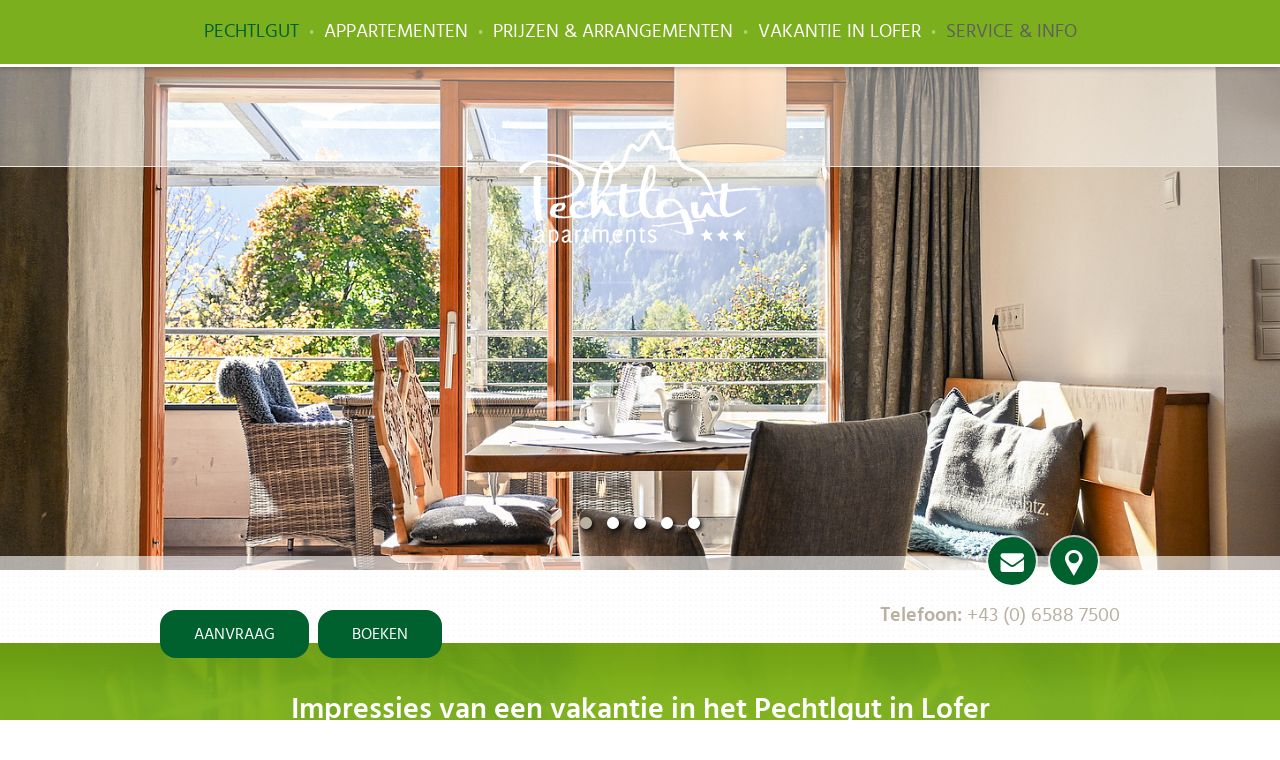

--- FILE ---
content_type: text/html; charset=utf-8
request_url: https://www.pechtlgut.at/nl/pechtlgut/impressies/
body_size: 6329
content:
<!DOCTYPE html>
<html class="no-js" lang="nl">
<head><script>document.cookie='resolution='+screen.width+("devicePixelRatio" in window ? ","+devicePixelRatio : ",1")+'; path=/';</script>

<meta charset="utf-8">
<!-- 
	Design & Umsetzung © BlueChip Software GmbH <https://www.bluechip.at>
	- - - - - - - - - - - - - - - - - - - - - - - - - - - - - - - - - - -

	This website is powered by TYPO3 - inspiring people to share!
	TYPO3 is a free open source Content Management Framework initially created by Kasper Skaarhoj and licensed under GNU/GPL.
	TYPO3 is copyright 1998-2018 of Kasper Skaarhoj. Extensions are copyright of their respective owners.
	Information and contribution at https://typo3.org/
-->

<base href="https://www.pechtlgut.at/">

<title>Afbeeldingen Lofer, SalzburgerLand &amp; Pechtlgut | Het Pechtlgut</title>
<meta name="generator" content="TYPO3 CMS">


<link rel="stylesheet" type="text/css" href="typo3temp/compressor/merged-725056271ba449a70431144056a7aec5-9af29f131ac66e05074f1350a8fde912.css?1726144889" media="all">
<link rel="stylesheet" type="text/css" href="typo3temp/compressor/1b08d7c77a-b01118dc440e3f63b8bafd03060a6e3d.css?1726148716" media="all">
<link rel="stylesheet" type="text/css" href="typo3temp/compressor/styles-24c70db0c0f068149c4bc4a155d73a63.css?1726144889" media="all">






<link href="de/das-pechtlgut/impressionen/" hreflang="de" rel="alternate" />
<link href="de/das-pechtlgut/impressionen/" hreflang="x-default" rel="alternate" />
<link href="en/the-pechtlgut/galleries/" hreflang="en" rel="alternate" />
<link href="nl/pechtlgut/impressies/" hreflang="nl" rel="alternate" />

<meta name="description" content="Pechtlgut in Lofer, SalzburgerLand: ☆ centrale ligging ☆ 18 vakantiewoningen ☆ Appartementen in de zomer en in de winter ☛ Indrukken van vakantie in Lofer">
<meta name="robots" content="index,follow">
<meta name="ICBM" content="47.5855265, 12.6918701">
<meta name="geo.position" content="47.5855265;12.6918701">
<meta name="geo.region" content="AT-5">
<meta name="geo.placename" content="Lofer">
<link rel="canonical" href="https://www.pechtlgut.at/nl/pechtlgut/impressies/">
<meta property="og:site_name" content="Apartments Pension Pechtlgut">
<meta property="og:title" content="Impressies">
<meta property="og:type" content="article">
<meta property="og:latitude" content="47.5855265">
<meta property="og:longitude" content="12.6918701">
<meta property="og:street-address" content="Nummer 31">
<meta property="og:locality" content="Lofer">
<meta property="og:region" content="Salzburg">
<meta property="og:postal-code" content="5090">
<meta property="og:country-name" content="Österreich">


<meta property="og:image" content="https://www.pechtlgut.at/fileadmin/user_upload/pechtlgut/_processed_/3/b/csm_pechtlgut-lofer-apartments-maxi-plus-209-03_Esstisch_19f4e5eedf.jpg" />
<meta property="og:image:type" content="image/jpeg" />
<meta property="og:image:width" content="1200" />
<meta property="og:image:height" content="630" />
<meta property="og:image" content="https://www.pechtlgut.at/fileadmin/user_upload/pechtlgut/_processed_/c/6/csm_pechtlgut-apartmets-lofer-maxi-102-Kueche_f92937d03f.jpg" />
<meta property="og:image:type" content="image/jpeg" />
<meta property="og:image:width" content="1200" />
<meta property="og:image:height" content="630" />
<meta property="og:image" content="https://www.pechtlgut.at/fileadmin/user_upload/pechtlgut/_processed_/1/5/csm_pechtlgut-lofer-apartments-maxi-plus-210-09_Badezimmer1_d6f8a53461.jpg" />
<meta property="og:image:type" content="image/jpeg" />
<meta property="og:image:width" content="1200" />
<meta property="og:image:height" content="630" />
<meta property="og:image" content="https://www.pechtlgut.at/fileadmin/user_upload/pechtlgut/_processed_/4/4/csm_pechtlgut-lofer-apartments-maxi-plus-206-04_fddef07f49.jpg" />
<meta property="og:image:type" content="image/jpeg" />
<meta property="og:image:width" content="1200" />
<meta property="og:image:height" content="630" />
<meta property="og:image" content="https://www.pechtlgut.at/fileadmin/user_upload/pechtlgut/_processed_/f/7/csm_pechtlgut-lofer-apartments-midi-juche-208_Wohnbereich_07d72482ef.jpg" />
<meta property="og:image:type" content="image/jpeg" />
<meta property="og:image:width" content="1200" />
<meta property="og:image:height" content="630" />
<script>document.cookie='resolution='+screen.width+("devicePixelRatio" in window ? ","+devicePixelRatio : ",1")+'; path=/';</script>

     <meta name="viewport" content="width=device-width,initial-scale=1" /> <meta http-equiv="X-UA-Compatible" content="IE=Edge" /> <link rel="dns-prefetch" href="//www.google-analytics.com" /> <link rel="apple-touch-icon" sizes="180x180" href="fileadmin/pechtlgut/Images/Favicon/apple-touch-icon.png"> <link rel="icon" type="image/png" sizes="32x32" href="fileadmin/pechtlgut/Images/Favicon/favicon-32x32.png"> <link rel="icon" type="image/png" sizes="16x16" href="fileadmin/pechtlgut/Images/Favicon/favicon-16x16.png"> <link rel="manifest" href="fileadmin/pechtlgut/Images/Favicon/site.webmanifest"> <link rel="mask-icon" href="fileadmin/pechtlgut/Images/Favicon/safari-pinned-tab.svg" color="#7baf1e"> <link rel="shortcut icon" href="fileadmin/pechtlgut/Images/Favicon/favicon.ico"> <meta name="msapplication-config" content="fileadmin/pechtlgut/Images/Favicon/browserconfig.xml"> <meta name="msapplication-TileColor" content="#ffffff"> <meta name="theme-color" content="#ffffff"> <script>document.documentElement.className = document.documentElement.className.replace(/\bno-js\b/g, '') + ' js ';</script> <script>if(document.cookie.indexOf('ga_99dfc21338=true')===-1){
                (function(w,d,s,u,e,c){e=d.createElement(s),c=d.getElementsByTagName(s)[0];e.async=1;e.src=u;c.parentNode.insertBefore(e,c)})(window,document,'script','https://www.googletagmanager.com/gtag/js?id=G-ZFJMRL5V97');
                window.dataLayer = window.dataLayer || [];
                function gtag(){dataLayer.push(arguments);}
                gtag('js', new Date());
                gtag('set', 'linker', {
                    'domains': ['premium.secureholiday.net', 'www.secureholiday.net']
                });
                
                gtag('config', 'G-ZFJMRL5V97');
            }</script>
</head>
<body class="page">


     <div class="outer-wrap subpage" id="top"> <div id="outerheader"><header><div id="outermainmenu"><div class="container"><div class="row"><section id="navigation" class="twelve columns"><button id="menutoggler" class="d-hide"></button><nav id="nav-wrap"><div id="mobile-mainnav-buttons" class="circle-button-nav d-hide t-hide"><ul> <li class="telephone t-hide d-hide "> <a title="Telefon" target="_blank" href="tel:+4365887500"> <span data-icon="&#xe600;"></span> <span class="m-hide t-hide d-hide">Telefon</span> </a> </li> <li class="inquiry "> <a title="Anfrage" href="nl/prijzen-arrangementen/online-aanvraag/"> <span data-icon="&#xe900;"></span> <span class="m-hide t-hide d-hide">Anfrage</span> </a> </li> <li class="location "> <a title="Lage &amp; Anreise" href="nl/service-info/ligging-aankomst/"> <span data-icon="&#xe902;"></span> <span class="m-hide t-hide d-hide">Lage &amp; Anreise</span> </a> </li> </ul></div><ul id="topnav"><li class="current"><a href="nl/pechtlgut/" title="Pechtlgut">Pechtlgut<span class="toggler-main"></span></a><div><ul><li><a href="nl/pechtlgut/appartementen-in-lofer/" title="Appartementen in Lofer">Appartementen in Lofer</a></li><li><a href="nl/pechtlgut/familievakantie/" title="Familievakantie">Familievakantie</a></li><li><a href="nl/pechtlgut/sauna-wellness/" title="Sauna &amp; wellness">Sauna &amp; wellness</a></li><li class="current"><a href="nl/pechtlgut/impressies/" title="Impressies">Impressies</a></li><li class="last"><a href="nl/service-info/ligging-aankomst/" title="Ligging en aankomst">Ligging en aankomst</a></li></ul></div></li><li><a href="nl/appartementen/" title="Appartementen">Appartementen</a></li><li><a href="nl/prijzen-arrangementen/" title="Prijzen &amp; arrangementen">Prijzen &amp; arrangementen<span class="toggler-main"></span></a><div><ul><li><a href="nl/prijzen-arrangementen/winterprijzen/" title="Winterprijzen">Winterprijzen</a></li><li><a href="nl/prijzen-arrangementen/zomerprijzen/" title="Zomerprijzen">Zomerprijzen</a></li><li><a href="nl/prijzen-arrangementen/arrangementen/" title="Arrangementen">Arrangementen</a></li><li><a href="nl/prijzen-arrangementen/salzburger-saalachtal-card/" title="Salzburger Saalachtal Card">Salzburger Saalachtal Card</a></li><li><a href="nl/prijzen-arrangementen/online-aanvraag/" title="Online aanvraag">Online aanvraag</a></li><li class="last"><a href="https://bookingpremium.secureholiday.net/nl/5576" target="_blank" title="Online boeken">Online boeken</a></li></ul></div></li><li><a href="nl/vakantie-in-lofer/" title="Vakantie in Lofer">Vakantie in Lofer<span class="toggler-main"></span></a><div><ul><li><a href="nl/vakantie-in-lofer/zomer-in-lofer/" title="Zomer in Lofer">Zomer in Lofer</a></li><li><a href="nl/vakantie-in-lofer/winter-in-lofer/" title="Winter in Lofer">Winter in Lofer</a></li><li><a href="nl/vakantie-in-lofer/skivakantie-in-lofer/" title="Skivakantie in Lofer">Skivakantie in Lofer</a></li><li class="last"><a href="nl/pechtlgut/familievakantie/" title="Familievakantie">Familievakantie</a></li></ul></div></li><li class="last">Service &amp; info<span class="toggler-main"></span><div><ul><li><a href="nl/service-info/ligging-aankomst/" title="Ligging &amp; Aankomst">Ligging &amp; Aankomst</a></li><li><a href="nl/service-info/wat-zeggen-gasten-over-ons/" title="Wat zeggen gasten over ons">Wat zeggen gasten over ons</a></li><li><a href="nl/service-info/nieuws/" title="Nieuws">Nieuws</a></li><li><a href="nl/service-info/webcam/" title="Webcam">Webcam</a></li><li class="last"><a href="nl/service-info/impressum-agb/" title="Impressum &amp; AGB">Impressum &amp; AGB</a></li></ul></div></li></ul></nav></section></div></div></div><div id="headerwrapper"><div id="imageheader" class="imageheader"> <div class="imageheader__content"><div id="bc-imageheader" ><div id="bc-imageheader-slides" data-cycle-timeout="6000" data-cycle-pager="#imageheader-nav" data-cycle-pager-template="&lt;span&gt;&lt;/span&gt;"><div class="flash_header_slide" data-index="0"><div class="bc-flashheader-image"><img src="fileadmin/user_upload/pechtlgut/_processed_/3/b/csm_pechtlgut-lofer-apartments-maxi-plus-209-03_Esstisch_6ae04f4355.adaptive.jpg" width="1450" height="570" alt="" ></div></div></div><script type="text/html"><div class="flash_header_slide" data-index="1"><div class="bc-flashheader-image"><img src="fileadmin/user_upload/pechtlgut/_processed_/c/6/csm_pechtlgut-apartmets-lofer-maxi-102-Kueche_d9ff02c8f1.adaptive.jpg" width="1450" height="570" alt="" ></div></div><div class="flash_header_slide" data-index="2"><div class="bc-flashheader-image"><img src="fileadmin/user_upload/pechtlgut/_processed_/1/5/csm_pechtlgut-lofer-apartments-maxi-plus-210-09_Badezimmer1_6bcada81b3.adaptive.jpg" width="1450" height="570" alt="" ></div></div><div class="flash_header_slide" data-index="3"><div class="bc-flashheader-image"><img src="fileadmin/user_upload/pechtlgut/_processed_/4/4/csm_pechtlgut-lofer-apartments-maxi-plus-206-04_b0df31ab74.adaptive.jpg" width="1450" height="570" alt="" ></div></div><div class="flash_header_slide" data-index="4"><div class="bc-flashheader-image"><img src="fileadmin/user_upload/pechtlgut/_processed_/f/7/csm_pechtlgut-lofer-apartments-midi-juche-208_Wohnbereich_7fc868db48.adaptive.jpg" width="1450" height="570" alt="" ></div></div></script><div id="imageheader-nav" class="m-hide"></div></div></div><div class="imageheader-bar"></div><div id="headerbuttons" class="container circle-button-nav m-hide"><ul> <li class="telephone t-hide d-hide "> <a title="Telefon" target="_blank" href="tel:+4365887500"> <span data-icon="&#xe600;"></span> <span class="m-hide t-hide d-hide">Telefon</span> </a> </li> <li class="inquiry "> <a title="Anfrage" href="nl/prijzen-arrangementen/online-aanvraag/"> <span data-icon="&#xe900;"></span> <span class="m-hide t-hide d-hide">Anfrage</span> </a> </li> <li class="location "> <a title="Lage &amp; Anreise" href="nl/service-info/ligging-aankomst/"> <span data-icon="&#xe902;"></span> <span class="m-hide t-hide d-hide">Lage &amp; Anreise</span> </a> </li> </ul></div></div><div id="logo"><a title="Pechtlgut Apartments" href="nl/"><img src="fileadmin/pechtlgut/Images/logo-glowing.png" alt="Pechtlgut Logo" class="m-hide" /><img src="fileadmin/pechtlgut/Images/Logo_Pechtlgut_Farbe.jpg" alt="Pechtlgut Logo" class="t-hide d-hide" /></a></div><div id="outerlogo" class="m-hide"></div></div><div id="headerbottom"> <div class="container"> <div class="headerbottom-l"> <ul> <li> <a href="nl/prijzen-arrangementen/online-aanvraag/">Aanvraag</a> </li> <li> <a target="_blank" href="https://bookingpremium.secureholiday.net/nl/5576">Boeken</a> </li> </ul> </div> <div class="headerbottom-r m-hide"> <a href="tel:+4365887500"> <span class=""><span class="label">Telefoon:</span> <span class="phone">+43 (0) 6588 7500</span></span> </a> </div> </div></div></header></div> <div id="outertitle"><div class="outertitle-inner"><div class="container"><a id="c2602"></a><div id="c2121" class="csc-default"><div class="csc-header csc-header-n1"><h1 class="csc-firstHeader">Impressies van een vakantie in het Pechtlgut in Lofer </h1><div class="subheader"><h2>Foto’s van Pechtlguts vakantiewoningen in Lofer en van de regio </h2></div></div></div></div></div></div><div id="outermain"><div class="container"><a id="c2603"></a><div id="c2122" class="csc-default"><p class="bodytext">Krijg nu een indruk van de mooiste tijd van het jaar - uw vakantie in het Pechtlgut in Lofer - en ontdek Lofer, het Salzburger Saalachtal en de regio Salzburger Land.</p><p class="bodytext">&nbsp;</p></div><a id="c2604"></a><div id="c2270" class="csc-default"><div class="tx-bc-gallery"><div class="general-list"><div class="general-list-item"><div class="general-list-image"><div class="general-list-image"><a href="nl/pechtlgut/impressies/gallery/appartementen-in-lofer/"><img src="fileadmin/user_upload/pechtlgut/_processed_/f/6/csm_pechtlgut-lofer-apartments-maxi-314-01-Esstisch-2_fead30f009.jpg" width="280" height="180" alt="" /></a></div></div><div class="general-list-text"><h3 class="general-list-heading"><a href="nl/pechtlgut/impressies/gallery/appartementen-in-lofer/">Appartementen in Lofer</a></h3><div class="csc-frame general-list-link"><a class="button-col1" href="nl/pechtlgut/impressies/gallery/appartementen-in-lofer/">Details</a></div></div></div><div class="general-list-item"><div class="general-list-image"><div class="general-list-image"><a href="nl/pechtlgut/impressies/gallery/zomervakantie-in-lofer/"><img src="fileadmin/user_upload/pechtlgut/_processed_/9/5/csm_wandern-sommerurlaub-lofer-salzburg-13_e922a9ec5c.jpg" width="280" height="180" alt="" /></a></div></div><div class="general-list-text"><h3 class="general-list-heading"><a href="nl/pechtlgut/impressies/gallery/zomervakantie-in-lofer/">Zomervakantie in Lofer</a></h3><div class="csc-frame general-list-link"><a class="button-col1" href="nl/pechtlgut/impressies/gallery/zomervakantie-in-lofer/">Details</a></div></div></div><div class="general-list-item"><div class="general-list-image"><div class="general-list-image"><a href="nl/pechtlgut/impressies/gallery/wintervakantie-in-lofer/"><img src="fileadmin/user_upload/pechtlgut/_processed_/2/2/csm_almenwelt-lofer-winterurlaub-salzburg-05_3b49572e25.jpg" width="280" height="180" alt="" /></a></div></div><div class="general-list-text"><h3 class="general-list-heading"><a href="nl/pechtlgut/impressies/gallery/wintervakantie-in-lofer/">Wintervakantie in Lofer</a></h3><div class="csc-frame general-list-link"><a class="button-col1" href="nl/pechtlgut/impressies/gallery/wintervakantie-in-lofer/">Details</a></div></div></div></div> </div></div><a id="c2605"></a><div id="c2273" class="csc-frame csc-frame-rulerBefore csc-space-after-20 csc-default-nomargin"><div class="csc-header csc-header-n3"><h2>Pechtlgut Video</h2></div></div><a id="c2606"></a><div id="c2034" class="csc-frame csc-frame-frame1"><div class="tx-bc-youtube"><div class="general-list"><div class="general-list-item bc-youtube-item" data-id="NxhUBgMFyEI"><div class="general-list-image bc-youtube-image"><a class="inPlace" title="Pechtlgut Apartments - Rundflug über Lofer" target="_blank" href="https://www.youtube.com/watch?v=NxhUBgMFyEI"><img alt="Pechtlgut Apartments - Rundflug über Lofer" src="typo3temp/_processed_/9/7/csm_NxhUBgMFyEI-maxres_47868a8c7e.jpg" width="300" height="200" /><div class="bc-youtube-video-icon"></div></a></div><div class="general-list-text"><h2 class="general-list-heading"><a class="inPlace" title="Pechtlgut Apartments - Rundflug über Lofer" target="_blank" href="https://www.youtube.com/watch?v=NxhUBgMFyEI">Pechtlgut Apartments - Rundflug über Lofer</a></h2><div>Unsere Pension in Lofer -- ruhig und zentral im historischen Ortskern gelegen -- bietet Urlaub in Lofer. Das Pechtlgut bietet 20 gemütlich und komfortabel eingerichtete Ferienwohnungen. Umgeben von den Loferer Steinbergen, den Kitzbüheler und Berchtesgadener Alpen. Die Pension in Lofer ist ein idealer Ausgangspunkt für eine Vielzahl an Aktivitäten. Auch für Familienurlaub mit Kindern sind unsere Appartements perfekt geeignet.</div></div></div></div></div></div></div></div> <footer> <div id="breadcrumb"><div class="container"><div class="note"><span>U staat hier :</span></div><ul class="nav"><li itemscope="" itemtype="http://data-vocabulary.org/Breadcrumb" itemref="breadcrumb-2"><a href="nl/" title="Home" itemprop="url"><span itemprop="title">Home</span></a></li><li id="breadcrumb-2" itemprop="child" itemscope="" itemtype="http://data-vocabulary.org/Breadcrumb" ><a href="nl/pechtlgut/" title="Pechtlgut" itemprop="url"><span itemprop="title">Pechtlgut</span></a></li><li id="breadcrumb-3" class="last"><span itemprop="title">Impressies</span></li></ul></div></div> <div id="footerbuttons" class="container circle-button-nav"> <ul> <li class="guest-reviews "> <a title="Gästemeinungen" href="nl/service-info/wat-zeggen-gasten-over-ons/"> <span data-icon="&#xf087;"></span> <span class="m-hide t-hide d-hide">Gästemeinungen</span> </a> </li> </ul> </div> <div id="footersection"> <div class="footersection-inner"> <div id="outerfootersidebar"> <div class="container"> <div id="footersidebar" class="row"><!-- no whitespace between columns! --><div id="footcol1" class="three columns"> <div id="footerlogo-outer"><a href="http://www.pechtlgut.at/" title="Pechtlgut Apartments" target="_blank" id="{link.alias"><img alt="Pechtlgut Apartments" src="fileadmin/pechtlgut/Images/pechtlgut-logo.png" width="152" height="93" /></a></div><p><span>Familie Maria &amp; Robert Stainer</span><br /><span>Nummer 31</span><br /><span>5090</span> <span>Lofer</span><br /><span>Austria</span></p> </div><!-- no whitespace between columns! --><div id="footcol2" class="three columns"> <h3 class="m-hide">Contact</h3><address itemscope="" itemtype="http://schema.org/Hotel"><p itemprop="address" itemscope="" itemtype="http://schema.org/PostalAddress"><meta itemprop="name" content="Pechtlgut Apartments" /><meta itemprop="streetAddress" content="Nummer 31" /><meta itemprop="postalCode" content="5090" /><meta itemprop="addressLocality" content="Lofer" /><meta itemprop="addressCountry" content="Österreich" /><meta itemprop="addressRegion" content="Salzburg" /></p><dl><dt>T</dt><dd><a class="tel" href="tel:+4365887500"><span itemprop="telephone">+43 (0) 6588 7500</span></a></dd><dt>F</dt><dd><a class="tel" href="tel:+436588750027"><span itemprop="faxNumber">+43 (0) 6588 7500-27</span></a></dd><dd><a href="javascript:linkTo_UnCryptMailto('ocknvq,uvckpgtBrgejvniwv0cv');">stainer@<img src="clear.gif" alt="" width="1" height="1" style="display:none;" />pechtlgut.at</a></dd><dd><a href="https://www.pechtlgut.at" itemprop="url">www.pechtlgut.at</a></dd></dl><meta itemprop="email" content="stainer@pechtlgut.at" /><div itemprop="geo" itemscope="" itemtype="http://schema.org/GeoCoordinates"><meta itemprop="latitude" content="47.5855265" /><meta itemprop="longitude" content="12.6918701" /></div></address> </div><!-- no whitespace between columns! --><div id="footcol3" class="three columns"> <h3>Service links</h3><div class="section" id="quicknav"><ul><li><a href="nl/service-info/impressum-agb/" title="Impressum &amp; voorwaarden">Impressum &amp; voorwaarden</a></li><li><a href="nl/data-privacy-cookies/" title="Data privacy &amp; cookies">Data privacy &amp; cookies</a></li><li><a href="nl/sitemap/" title="Sitemap">Sitemap</a></li><li><a href="nl/service-info/ligging-aankomst/" title="Ligging &amp; Aankomst">Ligging &amp; Aankomst</a></li><li><a href="nl/service-info/webcam/" title="Webcam">Webcam</a></li><li id="language"><ul class="second"><li><a href="de/das-pechtlgut/impressionen/" title="Deutsch">DE</a></li><li><a href="en/the-pechtlgut/galleries/" title="English">EN</a></li><li><a class="current" href="nl/pechtlgut/impressies/" title="Nederlands">NL</a></li></li></ul></li></ul></div> </div><!-- no whitespace between columns! --><div id="footcol4" class="three columns"> </div> <div class="clear"></div> </div> <div class="row"> <div class="twelve columns"> <div id="site-by"> <a target="_blank" rel="nofollow" href="https://www.bluechip.at"><span class="bluechip-logo"></span><span class="label">by bluechip.at</span></a> </div> </div> </div> </div> </div> </div> </div></footer><div class="grubhof-awards"> <div class="container"> </div></div><div id="fixed"> <div class="container"> <a href="#" id="back-to-top" data-icon="&#xe607;"></a> </div></div> <script type="application/ld+json">{"@context":"http://schema.org","@type":"WebSite","url":"https://www.pechtlgut.at/","name":"Pechtlgut Apartments"}</script> <script type="application/ld+json">{"@context":"http://schema.org","@type":"Hotel","@id":"www.pechtlgut.at#betrieb-4","name":"Pechtlgut Apartments","url":"http://www.pechtlgut.at","telephone":"+4365887500","faxNumber":"+436588750027","logo":"https://www.pechtlgut.at/fileadmin/images/logo.svg","email":"stainer@pechtlgut.at","address":{"@type":"PostalAddress","streetAddress":"Nummer 31","postalCode":"5090","addressLocality":"Lofer","addressCountry":{"@type":"Country","name":"\u00d6sterreich"},"addressRegion":"Salzburg"},"geo":{"@type":"GeoCoordinates","latitude":"47.5855265","longitude":"12.6918701"}}</script> </div> 

<div class="pswp" tabindex="-1" role="dialog" aria-hidden="true" data-class="photoswipe" data-epsilon="0.01" data-options='{"bgOpacity":"0.8","spacing":"0.1","shareButtons":[{"id":"facebook","label":"Share on Facebook","url":"https:\/\/www.facebook.com\/sharer\/sharer.php?u={{url}}"},{"id":"twitter","label":"Tweet","url":"https:\/\/twitter.com\/intent\/tweet?text={{text}}\u0026url={{url}}"},{"id":"pinterest","label":"Pin it","url":"http:\/\/www.pinterest.com\/pin\/create\/button\/?url={{url}}\u0026media={{image_url}}\u0026description={{text}}"},{"id":"download","label":"Download image","url":"{{raw_image_url}}","download":"true"}]}'> <div class="pswp__bg"></div> <div class="pswp__scroll-wrap"> <div class="pswp__container"> <div class="pswp__item"></div> <div class="pswp__item"></div> <div class="pswp__item"></div> </div> <div class="pswp__ui pswp__ui--hidden"> <div class="pswp__top-bar"> <div class="pswp__counter"></div> <button class="pswp__button pswp__button--close" title="Close (Esc)"></button> <button class="pswp__button pswp__button--share" title="Share"></button> <button class="pswp__button pswp__button--fs" title="Toggle fullscreen"></button> <button class="pswp__button pswp__button--zoom" title="Zoom in/out"></button> <div class="pswp__preloader"> <div class="pswp__preloader__icn"> <div class="pswp__preloader__cut"> <div class="pswp__preloader__donut"></div> </div> </div> </div> </div> <div class="pswp__share-modal pswp__share-modal--hidden pswp__single-tap"> <div class="pswp__share-tooltip"></div> </div> <button class="pswp__button pswp__button--arrow--left" title="Previous (arrow left)"> </button> <button class="pswp__button pswp__button--arrow--right" title="Next (arrow right)"> </button> <div class="pswp__caption"> <div class="pswp__caption__center"></div> </div> </div> </div></div><script type="text/html" class="popup">
    
    

</script>

<script src="typo3temp/compressor/merged-dbcc20217952b9e005015775a0fe46d1-101630fc3d8e2d62111f292c458ce23a.js?1726148714" type="text/javascript"></script>


</body>
</html>

--- FILE ---
content_type: text/css; charset=utf-8
request_url: https://www.pechtlgut.at/typo3temp/compressor/1b08d7c77a-b01118dc440e3f63b8bafd03060a6e3d.css?1726148716
body_size: 96
content:
.csc-space-after-20{margin-bottom:20px !important;}


--- FILE ---
content_type: text/css; charset=utf-8
request_url: https://www.pechtlgut.at/typo3temp/compressor/styles-24c70db0c0f068149c4bc4a155d73a63.css?1726144889
body_size: 22044
content:
.general-list-item-ruler{border:none;border-bottom:1px solid #b8b1a2;margin-bottom:3em;padding-bottom:3em}html,body,.body-text,div,span,applet,object,iframe,h1,h2,.tx-bcsimplepopup-title,h3,h4,h5,h6,p,blockquote,pre,a,abbr,acronym,address,big,cite,code,del,dfn,em,img,ins,kbd,q,s,samp,small,strike,strong,sub,sup,tt,var,b,u,i,center,dl,dt,dd,ol,ul,li,fieldset,form,label,legend,table,caption,tbody,tfoot,thead,tr,th,td,article,aside,canvas,details,embed,figure,figcaption,footer,header,hgroup,menu,nav,output,ruby,section,summary,time,mark,audio,video{margin:0;padding:0;border:0;font:inherit;font-size:100%;vertical-align:baseline}html{line-height:1}ol,ul{list-style:none}table{border-collapse:collapse;border-spacing:0}caption,th,td{text-align:left;font-weight:normal;vertical-align:middle}q,blockquote{quotes:none}q:before,q:after,blockquote:before,blockquote:after{content:"";content:none}a img{border:none}article,aside,details,figcaption,figure,footer,header,hgroup,main,menu,nav,section,summary{display:block}@font-face{font-family:"Hind";src:url('../../typo3conf/ext/bc_kunden_grubhof/Resources/Public/Fonts/hind-regular-webfont.eot?1524761222');src:url('../../typo3conf/ext/bc_kunden_grubhof/Resources/Public/Fonts/hind-regular-webfont.eot?&1524761222#iefix') format('embedded-opentype'),url('../../typo3conf/ext/bc_kunden_grubhof/Resources/Public/Fonts/hind-regular-webfont.woff?1524761222') format('woff'),url('../../typo3conf/ext/bc_kunden_grubhof/Resources/Public/Fonts/hind-regular-webfont.ttf?1524761222') format('truetype'),url('../../typo3conf/ext/bc_kunden_grubhof/Resources/Public/Fonts/hind-regular-webfont.svg?1524761222') format('svg')}@font-face{font-family:"Hind";src:url('../../typo3conf/ext/bc_kunden_grubhof/Resources/Public/Fonts/hind-semibold-webfont.eot?1524761222');src:url('../../typo3conf/ext/bc_kunden_grubhof/Resources/Public/Fonts/hind-semibold-webfont.eot?&1524761222#iefix') format('embedded-opentype'),url('../../typo3conf/ext/bc_kunden_grubhof/Resources/Public/Fonts/hind-semibold-webfont.woff?1524761222') format('woff'),url('../../typo3conf/ext/bc_kunden_grubhof/Resources/Public/Fonts/hind-semibold-webfont.ttf?1524761222') format('truetype'),url('../../typo3conf/ext/bc_kunden_grubhof/Resources/Public/Fonts/hind-semibold-webfont.svg?1524761222') format('svg');font-weight:600}@font-face{font-family:"Waiting for the Sunrise";src:url('../../typo3conf/ext/bc_kunden_grubhof/Resources/Public/Fonts/waitingforthesunrise-webfont.eot?1524761222');src:url('../../typo3conf/ext/bc_kunden_grubhof/Resources/Public/Fonts/waitingforthesunrise-webfont.eot?&1524761222#iefix') format('embedded-opentype'),url('../../typo3conf/ext/bc_kunden_grubhof/Resources/Public/Fonts/waitingforthesunrise-webfont.woff?1524761222') format('woff'),url('../../typo3conf/ext/bc_kunden_grubhof/Resources/Public/Fonts/waitingforthesunrise-webfont.ttf?1524761222') format('truetype'),url('../../typo3conf/ext/bc_kunden_grubhof/Resources/Public/Fonts/waitingforthesunrise-webfont.svg?1524761222') format('svg')}@font-face{font-family:"grubhof";src:url('../../typo3conf/ext/bc_kunden_grubhof/Resources/Public/Fonts/grubhof.eot?1566380418');src:url('../../typo3conf/ext/bc_kunden_grubhof/Resources/Public/Fonts/grubhof.eot?&1566380418#iefix') format('embedded-opentype'),url('../../typo3conf/ext/bc_kunden_grubhof/Resources/Public/Fonts/grubhof.woff?1566380418') format('woff'),url('../../typo3conf/ext/bc_kunden_grubhof/Resources/Public/Fonts/grubhof.ttf?1566380418') format('truetype'),url('../../typo3conf/ext/bc_kunden_grubhof/Resources/Public/Fonts/grubhof.svg?1566380418') format('svg')}[data-icon]:before{font-family:"grubhof";speak:none;font-style:normal;font-weight:normal;font-variant:normal;text-transform:none;line-height:1;-webkit-font-smoothing:antialiased;-moz-osx-font-smoothing:grayscale;content:attr(data-icon)}[data-icon-open]:before{font-family:"grubhof";speak:none;font-style:normal;font-weight:normal;font-variant:normal;text-transform:none;line-height:1;-webkit-font-smoothing:antialiased;-moz-osx-font-smoothing:grayscale;content:attr(data-icon-open)}[data-icon-close]:before{font-family:"grubhof";speak:none;font-style:normal;font-weight:normal;font-variant:normal;text-transform:none;line-height:1;-webkit-font-smoothing:antialiased;-moz-osx-font-smoothing:grayscale;content:attr(data-icon)}[data-icon-mobile]:before{font-family:"grubhof";speak:none;font-style:normal;font-weight:normal;font-variant:normal;text-transform:none;line-height:1;-webkit-font-smoothing:antialiased;-moz-osx-font-smoothing:grayscale;content:attr(data-icon-mobile)}.icon-phone:before{font-family:"grubhof";speak:none;font-style:normal;font-weight:normal;font-variant:normal;text-transform:none;line-height:1;-webkit-font-smoothing:antialiased;-moz-osx-font-smoothing:grayscale;content:'\e600'}.icon-email:before{font-family:"grubhof";speak:none;font-style:normal;font-weight:normal;font-variant:normal;text-transform:none;line-height:1;-webkit-font-smoothing:antialiased;-moz-osx-font-smoothing:grayscale;content:'\e900'}.icon-facebook:before{font-family:"grubhof";speak:none;font-style:normal;font-weight:normal;font-variant:normal;text-transform:none;line-height:1;-webkit-font-smoothing:antialiased;-moz-osx-font-smoothing:grayscale;content:'\f09a'}.icon-googleplus:before{font-family:"grubhof";speak:none;font-style:normal;font-weight:normal;font-variant:normal;text-transform:none;line-height:1;-webkit-font-smoothing:antialiased;-moz-osx-font-smoothing:grayscale;content:'\e901'}.icon-youtube:before{font-family:"grubhof";speak:none;font-style:normal;font-weight:normal;font-variant:normal;text-transform:none;line-height:1;-webkit-font-smoothing:antialiased;-moz-osx-font-smoothing:grayscale;content:'\f167'}.icon-instagram:before{font-family:"grubhof";speak:none;font-style:normal;font-weight:normal;font-variant:normal;text-transform:none;line-height:1;-webkit-font-smoothing:antialiased;-moz-osx-font-smoothing:grayscale;content:'\f16d'}.icon-map-pin:before{font-family:"grubhof";speak:none;font-style:normal;font-weight:normal;font-variant:normal;text-transform:none;line-height:1;-webkit-font-smoothing:antialiased;-moz-osx-font-smoothing:grayscale;content:'\e902'}html{font:400 100%/1.375 Hind,sans-serif}body,.body-text{color:#5f5f5f}h1,h2,.tx-bcsimplepopup-title,h3,h4,h5,h6{margin:0 0 12px;margin:0 0 .75rem;color:#5f5f5f}h1{font-family:Hind,Arial,sans-serif;font-weight:600;line-height:1.2;font-size:30px;font-size:1.875rem;text-transform:none}h2,.tx-bcsimplepopup-title{font-family:Hind,Arial,sans-serif;font-weight:600;line-height:1.2;font-size:24px;font-size:1.5rem;text-transform:none}h3{font-family:Hind,Arial,sans-serif;font-weight:600;line-height:1.2;font-size:20px;font-size:1.25rem;text-transform:uppercase}h4{font-family:Hind,Arial,sans-serif;font-weight:600;line-height:1.2;font-size:19px;font-size:1.1875rem;text-transform:none}h5{font-size:18px;font-size:1.125rem}h6{font-size:16px;font-size:1rem}.subheader h1,.subheader h2,.subheader .tx-bcsimplepopup-title{font-family:Hind,Arial,sans-serif;font-weight:600;line-height:1.2}.small .subheader h2,.small .subheader .tx-bcsimplepopup-title{font-size:20px;font-size:1.25rem}p,ol,ul{margin:0 0 1em}nav ol,nav ul{margin:0}strong,b{font-weight:700}em,i{font-style:italic}a{text-decoration:underline;color:#7baf1e}a:hover{text-decoration:none;color:#00602e}#outerheader,#outermainmenu,#outerlogo,#outerslider,#outeraftercontent,#outermain,#outerfootersidebar,#outerfooter,#slidercontainer{width:100%;margin:0 auto}.m-show{display:none}.container{margin:0px auto;padding:0px 20px;max-width:960px}.row{max-width:100%;margin:0 auto}.row .row{width:auto;max-width:none;min-width:0;margin:0 -10px}.row .column,.row .columns{-webkit-box-sizing:border-box;-moz-box-sizing:border-box;box-sizing:border-box}.column,.columns{display:inline-block;vertical-align:top;min-height:1px;padding:0 10px;position:relative;margin-bottom:1.5em}.column.wrapper,.columns.wrapper{padding:0px}.row .one{width:8.333%}.row .two{width:16.667%}.row .three{width:25%}.row .four{width:33.333%}.row .five{width:41.667%}.row .six{width:50%}.row .seven{width:58.333%}.row .eight{width:66.667%}.row .nine{width:75%}.row .ten{width:83.333%}.row .eleven{width:91.667%}.row .twelve{width:100%}.row .one_half{width:50%}.row .one_third{width:33.333%}.row .one_fourth{width:25%}.row .one_fifth{width:20%}.row .one_sixth{width:16.667%}.row .two_third{width:66.667%}.row .two_fourth{width:50%}.row .two_fifth{width:40%}.row .two_sixth{width:33.333%}.row .three_fourth{width:75%}.row .three_fifth{width:60%}.row .three_sixth{width:50%}.row .four_fifth{width:80%}.row .four_sixth{width:66.667%}.row .content{width:100%}img,embed{height:auto}img,embed,object,video,iframe{max-width:100%}.lt-ie9 img,.lt-ie9 embed,.lt-ie9 object,.lt-ie9 video,.lt-ie9 iframe{max-width:none}.tx-emgooglemap-pi1 .map-content img{max-width:none}img{-ms-interpolation-mode:bicubic}.img-frame{display:block}.img-frame img{border:10px solid #fff;display:block;-moz-box-sizing:border-box;-webkit-box-sizing:border-box;box-sizing:border-box}.img-resize img{width:100%;height:auto}.tinynav{display:none}.container:after{content:"\0020";display:block;height:0;clear:both;visibility:hidden}.clearfix:before,.clearfix:after,.row:before,.row:after{content:'\0020';display:block;overflow:hidden;visibility:hidden;width:0;height:0}.row:after,.clearfix:after{clear:both}.row,.clearfix{zoom:1}.clear,.clr{clear:both;display:block;overflow:hidden;visibility:hidden;width:0;height:0}@media (min-width:768px) and (max-width:1024px){#carousel li{width:220px !important}.widget-gallery li{width:39% !important}.t-hide{display:none !important}}@media (max-width:767px){body,.body-text{-webkit-text-size-adjust:none;-ms-text-size-adjust:none;width:100%;min-width:0;margin-left:0;margin-right:0;padding-left:0;padding-right:0}.container{margin:0px auto;max-width:420px}.row{width:auto;min-width:0;margin-left:0;margin-right:0}.row .column,.row .columns{width:100%;float:none}.column,.columns{margin-bottom:3em}.column:last-child,.columns:last-child{float:none;margin-bottom:0}[class*="column"]+[class*="column"]:last-child{float:none}.column:before,.columns:before,.column:after,.columns:after{content:"";display:table}.column:after,.columns:after{clear:both}#bg-image img{margin-left:-1100px}nav{margin:0;float:none}#slider{padding:0px;overflow:hidden}#slider img{width:1500px;max-width:none}#carousel{width:100% !important}#carousel li{margin-right:10px !important}#carousel li{width:190px !important}.flex-direction-nav,.flex-control-nav{display:none !important}#carousel .flex-control-nav,#carousel .flex-direction-nav,#carousel .flex-caption{display:none !important}.main{padding-right:0}#maincontent.positionleft .main{padding-left:0;padding-right:0}.promotion{margin-top:40px}.promotion .columns{margin-bottom:40px}blockquote.left,blockquote.right{width:auto}.wp-pagenavi{margin-bottom:30px}.widget-gallery li{width:45% !important}}@media (max-width:767px){.m-hide{display:none !important}.m-show{display:block}.padcontent{padding:0px !important}blockquote{margin:0px 0px 20px !important}.commentlist ol{padding-left:35px}.widget-gallery li{width:94% !important}#outercopyright .columns{margin-bottom:0px}}@media (min-width:1025px){.d-hide{display:none !important}}.required{color:#f00}.pagetitle{color:#332530}.pagedesc{color:#767676}.flex-caption h1,.flex-caption a{color:#332530}.flex-control-nav a{background:#767676}.flex-control-nav li a:hover,.flex-control-nav li a.active{background:#8d8c8c}.highlight-container{background:url('../../fileadmin/pechtlgut/Images/line.png') repeat-x left top}.highlight-content{background:url('../../fileadmin/pechtlgut/Images/line.png') repeat-x left bottom}.highlight-content h1{color:#333333}hr{border:none;border-top:1px solid #b8b1a2}.separator{border-bottom:1px solid #e5e5e5}.separator div{background:url('../../fileadmin/pechtlgut/Images/icon-separator.png') no-repeat center;width:44px;height:9px}.dropcap1{text-shadow:1px 1px 0 #ededed;color:#444}.dropcap2{color:#444;background:#fff;border:1px solid #f8f8f8}.dropcap3{color:#444;background:#fff;border:1px solid #f8f8f8}.highlight1{color:#fff;background:#444}.highlight2{background:#efefef;border:solid 1px #f7f7f7}.highlight3{border-bottom:dotted 1px #000}code{border-left:4px solid #e9e9e9}ul.tabs li{background:#f8f8f8;color:#444;border:1px solid #eee;border-width:1px 1px 1px 0px}ul.tabs li:first-child{border-left:1px solid #eee}ul.tabs li a{color:#444}ul.tabs li.active{background:#fff;color:#444;border-bottom:1px solid #fff}html ul.tabs li.active a{color:#444}.tab-body{border:1px solid #ededed;background:#fff}h2.trigger,.trigger.tx-bcsimplepopup-title{color:#444;background:#fff}h2.trigger span,.trigger.tx-bcsimplepopup-title span{color:#444;background:#f8f8f8}h2.active,.active.tx-bcsimplepopup-title{color:#444}h2.active span,.active.tx-bcsimplepopup-title span{color:#666}h2.trigger span:hover,.trigger.tx-bcsimplepopup-title span:hover{color:#666}.toggle_container{background:#fff}.posttitle a,.posttitle a:visited{color:#332530}.posttitle a:hover{color:#f48147}.postimg img{border:10px solid #fff;display:block}.fn a,.fn a:visited,.reply a,.reply a:visited{color:#332530}.comment-body{border-bottom:dotted 1px #d2d2d2}.fn{color:#332530}.fn a:hover,.reply a:hover{color:#f48147}.entry-utility{color:#d7d7d7}.entry-utility .date,.entry-utility .owner,.entry-utility .comment{color:#7d7d7d}.entry-utility .date{background:url('../../fileadmin/pechtlgut/Images/icon-date.png') no-repeat}.entry-utility .comment{background:url('../../fileadmin/pechtlgut/Images/icon-comment.png') no-repeat}.sidebar .widget-title{background:url('../../fileadmin/pechtlgut/Images/bg-widget-title.gif');border-left:6px solid #f48147;color:#fff}.wp-pagenavi,.wp-pagenavi .current,.wp-pagenavi a:hover{color:#332530}#filter li{border-right:solid 1px #fff;border-bottom:solid 1px #d2d2d2;background:#ececec;filter:progid:DXImageTransform.Microsoft.gradient(startColorstr='#fbfbfb',endColorstr='#ececec');background:-webkit-gradient(linear,left top,left bottom,from(#fbfbfb),to(#ececec));background:-moz-linear-gradient(top,#fbfbfb,#ececec)}#filter li.current{background:#f6f6f6;filter:progid:DXImageTransform.Microsoft.gradient(startColorstr='#fbfbfb',endColorstr='#f6f6f6');background:-webkit-gradient(linear,left top,left bottom,from(#fbfbfb),to(#f6f6f6));background:-moz-linear-gradient(top,#fbfbfb,#f6f6f6)}#filter li a,#filter li a:visited{color:#777}#filter li a:hover,#filter li.selected-1 a{color:#777}.sidebar li li a{color:#332530}.sidebar li li a:hover,.sidebar li li a.current{color:#f48147}.tagcloud a{background:#272727}.tagcloud a:hover{background:#3c3c3c}.sidebar .tagcloud a{background:#f1f1f1;color:#888}.sidebar .tagcloud a:hover{background:#3c3c3c}#searchform{border-top:solid 1px #dadada}#searchform .searcharea{background:#e1e1e1;border:solid 1px #cfcfcf}input.searchbutton{background:url('../../fileadmin/pechtlgut/Images/search-icon.png') no-repeat !important;border:0px;box-shadow:none}input.searchbutton:hover{border:0px;box-shadow:none}.sn .twitter{background:url('../../fileadmin/pechtlgut/Images/social/twitter.png')}.sn .facebook{background:url('../../fileadmin/pechtlgut/Images/social/facebook.png')}.sn .google{background:url('../../fileadmin/pechtlgut/Images/social/google.png')}.sn .linkedin{background:url('../../fileadmin/pechtlgut/Images/social/linkedin.png')}.sn .pinterest{background:url('../../fileadmin/pechtlgut/Images/social/pinterest.png')}.sn .picasa{background:url('../../fileadmin/pechtlgut/Images/social/picasa.png')}*,*:before,*:after{-moz-box-sizing:inherit;-webkit-box-sizing:inherit;box-sizing:inherit}a{text-decoration:none}h1,h2,.tx-bcsimplepopup-title,h3,h4,h5,h6{color:inherit}.circle-button-nav a,#back-to-top{-moz-border-radius:50%;-webkit-border-radius:50%;border-radius:50%}.button-col1,.button-col2,.button-rahmen,.tx-bc-t3mail-registration .button,.tx-emgooglemap-pi1 div.map-directions-form button.button,.tx-pilmailform-pi1 button.button{-moz-border-radius:0px;-webkit-border-radius:0px;border-radius:0px;display:inline-block;padding:0.5em 0.75em}.button-col1,.button-col2,.button-rahmen,.tx-bc-t3mail-registration .button{font-weight:400}.button-col1+.button-col1,.button-col1+.button-col2,.button-col1+.button-rahmen,.button-col2+.button-col1,.button-col2+.button-col2,.button-col2+.button-rahmen,.button-rahmen+.button-col1,.button-rahmen+.button-col2,.button-rahmen+.button-rahmen,.tx-bc-t3mail-registration .button+.button-col1,.tx-bc-t3mail-registration .button+.button-col2,.tx-bc-t3mail-registration .button+.button-rahmen{margin-top:5px}.button-col1,.tx-bc-t3mail-registration .button{display:inline-block;background:#7baf1e;color:#fff;border:1px solid #7baf1e;text-decoration:none;text-transform:uppercase}.button-col1:hover,.button-col1:active,.tx-bc-t3mail-registration .button:hover,.tx-bc-t3mail-registration .button:active{background:transparent;color:#7baf1e;border:1px solid #7baf1e}.button-col2{display:inline-block;background:#00602e;color:#fff;border:1px solid #00602e;text-decoration:none;text-transform:uppercase}.button-col2:hover,.button-col2:active{background:transparent;color:#00602e;border:1px solid #00602e}.button-rahmen{display:inline-block;background:transparent;color:#7baf1e;border:1px solid #7baf1e;text-decoration:none;text-transform:uppercase}.button-rahmen:hover,.button-rahmen:active{background:#7baf1e;color:#fff;border:1px solid #7baf1e}.circle-button-nav{-moz-box-sizing:border-box;-webkit-box-sizing:border-box;box-sizing:border-box}.circle-button-nav ul{overflow:hidden}.circle-button-nav li{float:left;margin-left:10px}.circle-button-nav li.webcam span[data-icon],.circle-button-nav li.video span[data-icon]{font-size:80%;line-height:23px}.circle-button-nav a{display:inline-block;font-size:26px;font-size:1.625rem;width:2em;height:2em;padding:0.5em 0;line-height:1;background:#00602e;background-clip:padding-box;color:#fff;border:2px solid rgba(255,255,255,0.75);text-align:center;text-decoration:none}.circle-button-nav a:hover,.circle-button-nav a:active{background:#7baf1e}.circle-button-nav a.icon-textonly{font-family:Hind,Arial,sans-serif;font-weight:600;font-size:13px;text-transform:uppercase}form input,form select,form textarea{font-family:sans-serif;font-weight:400;color:#5f5f5f;padding:5px}form .ui-datepicker-trigger{cursor:pointer}.form_error{color:red}.bc-imageslider{padding:40px 0;position:relative}.js .bc-imageslider{padding:40px 60px}.js .bc-imageslider>.row>.columns{margin:0}.bc-imageslider>.row{position:relative;z-index:2}.bc-imageslider figure,.bc-imageslider a,.bc-imageslider img{display:block}.bc-imageslider img{box-sizing:border-box}.bc-imageslider .csc-header{margin-bottom:3em}.bc-imageslider .controls{text-align:center;position:absolute;left:10px;top:0;right:10px;bottom:0;z-index:1}.bc-imageslider .controls div{position:absolute;top:0;bottom:0;font-size:60px;font-size:3.75rem}.bc-imageslider .controls div .disabled{filter:progid:DXImageTransform.Microsoft.Alpha(Opacity=20);opacity:.2}.bc-imageslider .controls div:before{content:'';display:inline-block;height:100%;vertical-align:middle}.bc-imageslider .controls a{color:#b8b1a2 !important;filter:progid:DXImageTransform.Microsoft.Alpha(Opacity=50);opacity:.5;font-family:"grubhof";speak:none;font-style:normal;font-weight:normal;font-variant:normal;text-transform:none;line-height:1;-webkit-font-smoothing:antialiased;-moz-osx-font-smoothing:grayscale;text-decoration:none;display:inline-block;vertical-align:middle}.bc-imageslider .controls a:hover{filter:progid:DXImageTransform.Microsoft.Alpha(Opacity=70);opacity:.7}.bc-imageslider .prev{left:0;text-align:left}.bc-imageslider .prev a:after{content:""}.bc-imageslider .next{right:0;text-align:right}.bc-imageslider .next a:after{content:""}table{border-collapse:separate;border-spacing:1px}td,th{padding:0.5em 1em;text-align:center}tr.head td,tr.head th,td.head,th.head{background:#7baf1e;border:1px solid #7baf1e;color:#fff;font-weight:400;vertical-align:bottom}tr.body td,tr.body th,td.body,th.body{background:transparent;border:1px solid #d6d0c4;color:inherit;font-weight:400;vertical-align:middle}.bc-imageslider .controls div:before{margin-right:0}.bc-imageslider .prev a:after{content:'\e605'}.bc-imageslider .next a:after{content:'\e608'}h1.fancy,h2.fancy,.fancy.tx-bcsimplepopup-title,#outertitle h2,#outertitle .tx-bcsimplepopup-title,h3.fancy,h4.fancy,h5.fancy,h6.fancy{font-family:'Waiting for the Sunrise',cursive;font-weight:400;text-transform:none}ul.fancy li,#outermain ul li,#outeraftercontent ul li{position:relative;padding-left:1.5em}ul.fancy li:before,#outermain ul li:before,#outeraftercontent ul li:before{position:absolute;left:0;top:0.125em;font-family:"grubhof";speak:none;font-style:normal;font-weight:normal;font-variant:normal;text-transform:none;line-height:1;-webkit-font-smoothing:antialiased;-moz-osx-font-smoothing:grayscale;content:'\e608';color:#00602e}ul.plain li,#outermain .tx-bc-weather>ul li{padding-left:0}ul.plain li:before,#outermain .tx-bc-weather>ul li:before{content:''}p.centered{text-align:center}#outermain h1,#outermain h2,#outermain .tx-bcsimplepopup-title,#outermain h3,#outermain h4,#outermain h5,#outermain h6,#outeraftercontent h1,#outeraftercontent h2,#outeraftercontent .tx-bcsimplepopup-title,#outeraftercontent h3,#outeraftercontent h4,#outeraftercontent h5,#outeraftercontent h6{text-align:center}#outermain h1.align-left,#outermain h2.align-left,#outermain .align-left.tx-bcsimplepopup-title,#outermain h3.align-left,#outermain h4.align-left,#outermain h5.align-left,#outermain h6.align-left,#outeraftercontent h1.align-left,#outeraftercontent h2.align-left,#outeraftercontent .align-left.tx-bcsimplepopup-title,#outeraftercontent h3.align-left,#outeraftercontent h4.align-left,#outeraftercontent h5.align-left,#outeraftercontent h6.align-left{text-align:left}#outermain h1.align-right,#outermain h2.align-right,#outermain .align-right.tx-bcsimplepopup-title,#outermain h3.align-right,#outermain h4.align-right,#outermain h5.align-right,#outermain h6.align-right,#outeraftercontent h1.align-right,#outeraftercontent h2.align-right,#outeraftercontent .align-right.tx-bcsimplepopup-title,#outeraftercontent h3.align-right,#outeraftercontent h4.align-right,#outeraftercontent h5.align-right,#outeraftercontent h6.align-right{text-align:right}.slider{-moz-box-sizing:border-box;-webkit-box-sizing:border-box;box-sizing:border-box;margin-top:1em}.slider-item{width:100%;padding:0 1em}.slider-item-image{display:none}@media (min-width:768px){.slider-item-image{display:block;float:right;margin-left:25px}}.slider-item-text{font-size:13px;font-size:.8125rem}.slider-item-text p{margin:0}.slider-item-link{font-size:16px;font-size:1rem;padding:0.5em 1em;margin:1em 0 1.25em}.slider-nav{position:absolute;bottom:-0.75em;right:1em;z-index:1000;font-size:24px;font-size:1.5rem}.slider-nav .prev,.slider-nav .next{float:left;padding:0.25em;width:1.5em;height:1.5em;margin:0 0.125em;-moz-border-radius:50%;-webkit-border-radius:50%;border-radius:50%;background:#b8b1a2;color:#fff;font-family:"grubhof";speak:none;font-style:normal;font-weight:normal;font-variant:normal;text-transform:none;line-height:1;-webkit-font-smoothing:antialiased;-moz-osx-font-smoothing:grayscale;text-align:center;cursor:pointer}.slider-nav .prev:hover,.slider-nav .prev:active,.slider-nav .next:hover,.slider-nav .next:active{background:#d6d0c4;color:#fff}.slider-nav .prev:before{content:'\e605'}.slider-nav .next:before{content:'\e608'}.align-center{text-align:center}.align-right{text-align:right}#outermain .csc-sitemap ul{margin-bottom:1em;margin-top:0.5em}#outermain .csc-sitemap li{margin-bottom:0.3em}#outermain .csc-sitemap>ul>li>a{font-weight:bold;font-size:1.2em}@media (max-width:767px){div.csc-textpic div.csc-textpic-imagecolumn{float:none}div.csc-textpic-intext-left-nowrap .csc-textpic-imagewrap,div.csc-textpic-intext-right-nowrap .csc-textpic-imagewrap,div.csc-textpic-intext-right .csc-textpic-imagewrap,div.csc-textpic-intext-left .csc-textpic-imagewrap{float:none;overflow:hidden}div.csc-textpic-imagecolumn{margin-bottom:20px}div.csc-textpic-imagecolumn{margin-right:0}div.csc-textpic-intext-right .csc-textpic-imagewrap,div.csc-textpic-intext-right-nowrap .csc-textpic-imagewrap{margin-left:0}div.csc-textpic .csc-textpic-imagewrap{margin-bottom:20px}div.csc-textpic .csc-textpic-imagewrap .csc-textpic-image{margin-bottom:0}}@media (min-width:768px){div.csc-textpic .csc-textpic-imagewrap[data-csc-cols] figure,div.csc-textpic .csc-textpic-imagewrap[data-csc-cols] .csc-textpic-imagewrap figure,div.csc-textpic .csc-textpic-imagewrap[data-csc-cols] figure.csc-textpic-imagewrap{display:block}.csc-textpic-imagewrap[data-csc-cols] .csc-textpic-imagerow{margin:0 -5px}.csc-textpic-imagewrap[data-csc-cols] div.csc-textpic-imagecolumn{box-sizing:border-box}.csc-textpic-imagewrap[data-csc-cols] div.csc-textpic-imagecolumn{margin-right:0;padding:0 5px}.csc-textpic-imagewrap[data-csc-cols="2"] div.csc-textpic-imagecolumn{max-width:50%}.csc-textpic-imagewrap[data-csc-cols="3"] div.csc-textpic-imagecolumn{max-width:33.3%}.csc-textpic-imagewrap[data-csc-cols="4"] div.csc-textpic-imagecolumn{max-width:25%}}.tx-emgooglemap-pi1 .gm-style-iw{font-size:14px;font-size:.875rem}.tx-emgooglemap-pi1 .gm-style-iw p{margin:0;padding:0;border:0}.tx-emgooglemap-pi1 div.map-directions-form{margin-top:1em}.tx-emgooglemap-pi1 div.map-directions-form .directions-input input{font-size:1em;width:100%;max-width:300px;border:1px solid #b8b1a2}.tx-emgooglemap-pi1 div.map-directions-form button.button{margin-top:.5em;display:inline-block;background:#7baf1e;color:#fff;border:1px solid #7baf1e;text-decoration:none;text-transform:uppercase;cursor:pointer}.tx-emgooglemap-pi1 div.map-directions-form button.button:hover,.tx-emgooglemap-pi1 div.map-directions-form button.button:active{background:transparent;color:#7baf1e;border:1px solid #7baf1e}.ui-helper-hidden{display:none}.ui-helper-hidden-accessible{border:0;clip:rect(0 0 0 0);height:1px;margin:-1px;overflow:hidden;padding:0;position:absolute;width:1px}.ui-helper-reset{margin:0;padding:0;border:0;outline:0;line-height:1.3;text-decoration:none;font-size:100%;list-style:none}.ui-helper-clearfix:before,.ui-helper-clearfix:after{content:"";display:table;border-collapse:collapse}.ui-helper-clearfix:after{clear:both}.ui-helper-clearfix{min-height:0}.ui-helper-zfix{width:100%;height:100%;top:0;left:0;position:absolute;opacity:0;filter:Alpha(Opacity=0)}.ui-front{z-index:100}.ui-state-disabled{cursor:default !important}.ui-icon{display:block;text-indent:-99999px;overflow:hidden;background-repeat:no-repeat}.ui-widget-overlay{position:fixed;top:0;left:0;width:100%;height:100%}.ui-datepicker{width:17em;padding:.2em .2em 0;display:none}.ui-datepicker .ui-datepicker-header{position:relative;padding:.2em 0}.ui-datepicker .ui-datepicker-prev,.ui-datepicker .ui-datepicker-next{position:absolute;top:2px;width:1.8em;height:1.8em}.ui-datepicker .ui-datepicker-prev-hover,.ui-datepicker .ui-datepicker-next-hover{top:1px}.ui-datepicker .ui-datepicker-prev{left:2px}.ui-datepicker .ui-datepicker-next{right:2px}.ui-datepicker .ui-datepicker-prev-hover{left:1px}.ui-datepicker .ui-datepicker-next-hover{right:1px}.ui-datepicker .ui-datepicker-prev span,.ui-datepicker .ui-datepicker-next span{display:block;position:absolute;left:50%;margin-left:-8px;top:50%;margin-top:-8px}.ui-datepicker .ui-datepicker-title{margin:0 2.3em;line-height:1.8em;text-align:center}.ui-datepicker .ui-datepicker-title select{font-size:1em;margin:1px 0}.ui-datepicker select.ui-datepicker-month,.ui-datepicker select.ui-datepicker-year{width:45%}.ui-datepicker table{width:100%;font-size:.9em;border-collapse:collapse;margin:0 0 .4em}.ui-datepicker th{padding:.7em .3em;text-align:center;font-weight:bold;border:0}.ui-datepicker td{border:0;padding:1px}.ui-datepicker td span,.ui-datepicker td a{display:block;padding:.2em;text-align:right;text-decoration:none}.ui-datepicker .ui-datepicker-buttonpane{background-image:none;margin:.7em 0 0 0;padding:0 .2em;border-left:0;border-right:0;border-bottom:0}.ui-datepicker .ui-datepicker-buttonpane button{float:right;margin:.5em .2em .4em;cursor:pointer;padding:.2em .6em .3em .6em;width:auto;overflow:visible}.ui-datepicker .ui-datepicker-buttonpane button.ui-datepicker-current{float:left}.ui-datepicker.ui-datepicker-multi{width:auto}.ui-datepicker-multi .ui-datepicker-group{float:left}.ui-datepicker-multi .ui-datepicker-group table{width:95%;margin:0 auto .4em}.ui-datepicker-multi-2 .ui-datepicker-group{width:50%}.ui-datepicker-multi-3 .ui-datepicker-group{width:33.3%}.ui-datepicker-multi-4 .ui-datepicker-group{width:25%}.ui-datepicker-multi .ui-datepicker-group-last .ui-datepicker-header,.ui-datepicker-multi .ui-datepicker-group-middle .ui-datepicker-header{border-left-width:0}.ui-datepicker-multi .ui-datepicker-buttonpane{clear:left}.ui-datepicker-row-break{clear:both;width:100%;font-size:0}.ui-datepicker-rtl{direction:rtl}.ui-datepicker-rtl .ui-datepicker-prev{right:2px;left:auto}.ui-datepicker-rtl .ui-datepicker-next{left:2px;right:auto}.ui-datepicker-rtl .ui-datepicker-prev:hover{right:1px;left:auto}.ui-datepicker-rtl .ui-datepicker-next:hover{left:1px;right:auto}.ui-datepicker-rtl .ui-datepicker-buttonpane{clear:right}.ui-datepicker-rtl .ui-datepicker-buttonpane button{float:left}.ui-datepicker-rtl .ui-datepicker-buttonpane button.ui-datepicker-current,.ui-datepicker-rtl .ui-datepicker-group{float:right}.ui-datepicker-rtl .ui-datepicker-group-last .ui-datepicker-header,.ui-datepicker-rtl .ui-datepicker-group-middle .ui-datepicker-header{border-right-width:0;border-left-width:1px}.ui-widget{font-family:Arial,sans-serif;font-size:1em}.ui-widget .ui-widget{font-size:1em}.ui-widget input,.ui-widget select,.ui-widget textarea,.ui-widget button{font-family:Arial,sans-serif;font-size:1em}.ui-widget-content{border:1px solid #dddddd;background:#eee url('../../fileadmin/pechtlgut/Images/jquery/ui-bg_highlight-soft_100_eeeeee_1x100.png') 50% top repeat-x;color:#333333}.ui-widget-content a{color:#333333}.ui-widget-header{border:1px solid #136721;background:#136721 url('../../fileadmin/pechtlgut/Images/jquery/ui-bg_gloss-wave_50_136721_500x100.png') 50% 50% repeat-x;color:#ffffff;font-weight:bold}.ui-widget-header a{color:#ffffff}.ui-state-default,.ui-widget-content .ui-state-default,.ui-widget-header .ui-state-default{border:1px solid #cccccc;background:#f6f6f6 url('../../fileadmin/pechtlgut/Images/jquery/ui-bg_glass_100_f6f6f6_1x400.png') 50% 50% repeat-x;font-weight:bold;color:#5a9f5b}.ui-state-default a,.ui-state-default a:link,.ui-state-default a:visited{color:#5a9f5b;text-decoration:none}.ui-state-hover,.ui-widget-content .ui-state-hover,.ui-widget-header .ui-state-hover,.ui-state-focus,.ui-widget-content .ui-state-focus,.ui-widget-header .ui-state-focus{border:1px solid #136721;background:#e2dfdb url('../../fileadmin/pechtlgut/Images/jquery/ui-bg_glass_100_e2dfdb_1x400.png') 50% 50% repeat-x;font-weight:bold;color:#136721}.ui-state-hover a,.ui-state-hover a:hover,.ui-state-hover a:link,.ui-state-hover a:visited,.ui-state-focus a,.ui-state-focus a:hover,.ui-state-focus a:link,.ui-state-focus a:visited{color:#136721;text-decoration:none}.ui-state-active,.ui-widget-content .ui-state-active,.ui-widget-header .ui-state-active{border:1px solid #b75d6d;background:#fff url('../../fileadmin/pechtlgut/Images/jquery/ui-bg_glass_65_ffffff_1x400.png') 50% 50% repeat-x;font-weight:bold;color:#910820}.ui-state-active a,.ui-state-active a:link,.ui-state-active a:visited{color:#910820;text-decoration:none}.ui-state-highlight,.ui-widget-content .ui-state-highlight,.ui-widget-header .ui-state-highlight{border:1px solid #fed22f;background:#ffe45c url('../../fileadmin/pechtlgut/Images/jquery/ui-bg_highlight-soft_75_ffe45c_1x100.png') 50% top repeat-x;color:#363636}.ui-state-highlight a,.ui-widget-content .ui-state-highlight a,.ui-widget-header .ui-state-highlight a{color:#363636}.ui-state-error,.ui-widget-content .ui-state-error,.ui-widget-header .ui-state-error{border:1px solid #cd0a0a;background:#b81900 url('../../fileadmin/pechtlgut/Images/jquery/ui-bg_diagonals-thick_18_b81900_40x40.png') 50% 50% repeat;color:#ffffff}.ui-state-error a,.ui-widget-content .ui-state-error a,.ui-widget-header .ui-state-error a{color:#ffffff}.ui-state-error-text,.ui-widget-content .ui-state-error-text,.ui-widget-header .ui-state-error-text{color:#ffffff}.ui-priority-primary,.ui-widget-content .ui-priority-primary,.ui-widget-header .ui-priority-primary{font-weight:bold}.ui-priority-secondary,.ui-widget-content .ui-priority-secondary,.ui-widget-header .ui-priority-secondary{opacity:.7;filter:Alpha(Opacity=70);font-weight:normal}.ui-state-disabled,.ui-widget-content .ui-state-disabled,.ui-widget-header .ui-state-disabled{opacity:.35;filter:Alpha(Opacity=35);background-image:none}.ui-state-disabled .ui-icon{filter:Alpha(Opacity=35)}.ui-icon{width:16px;height:16px}.ui-icon,.ui-widget-content .ui-icon{background-image:url('../../fileadmin/pechtlgut/Images/jquery/ui-icons_222222_256x240.png')}.ui-widget-header .ui-icon{background-image:url('../../fileadmin/pechtlgut/Images/jquery/ui-icons_ffffff_256x240.png')}.ui-state-default .ui-icon{background-image:url('../../fileadmin/pechtlgut/Images/jquery/ui-icons_5a9f5b_256x240.png')}.ui-state-hover .ui-icon,.ui-state-focus .ui-icon{background-image:url('../../fileadmin/pechtlgut/Images/jquery/ui-icons_136721_256x240.png')}.ui-state-active .ui-icon{background-image:url('../../fileadmin/pechtlgut/Images/jquery/ui-icons_910820_256x240.png')}.ui-state-highlight .ui-icon{background-image:url('../../fileadmin/pechtlgut/Images/jquery/ui-icons_228ef1_256x240.png')}.ui-state-error .ui-icon,.ui-state-error-text .ui-icon{background-image:url('../../fileadmin/pechtlgut/Images/jquery/ui-icons_ffd27a_256x240.png')}.ui-icon-blank{background-position:16px 16px}.ui-icon-carat-1-n{background-position:0 0}.ui-icon-carat-1-ne{background-position:-16px 0}.ui-icon-carat-1-e{background-position:-32px 0}.ui-icon-carat-1-se{background-position:-48px 0}.ui-icon-carat-1-s{background-position:-64px 0}.ui-icon-carat-1-sw{background-position:-80px 0}.ui-icon-carat-1-w{background-position:-96px 0}.ui-icon-carat-1-nw{background-position:-112px 0}.ui-icon-carat-2-n-s{background-position:-128px 0}.ui-icon-carat-2-e-w{background-position:-144px 0}.ui-icon-triangle-1-n{background-position:0 -16px}.ui-icon-triangle-1-ne{background-position:-16px -16px}.ui-icon-triangle-1-e{background-position:-32px -16px}.ui-icon-triangle-1-se{background-position:-48px -16px}.ui-icon-triangle-1-s{background-position:-64px -16px}.ui-icon-triangle-1-sw{background-position:-80px -16px}.ui-icon-triangle-1-w{background-position:-96px -16px}.ui-icon-triangle-1-nw{background-position:-112px -16px}.ui-icon-triangle-2-n-s{background-position:-128px -16px}.ui-icon-triangle-2-e-w{background-position:-144px -16px}.ui-icon-arrow-1-n{background-position:0 -32px}.ui-icon-arrow-1-ne{background-position:-16px -32px}.ui-icon-arrow-1-e{background-position:-32px -32px}.ui-icon-arrow-1-se{background-position:-48px -32px}.ui-icon-arrow-1-s{background-position:-64px -32px}.ui-icon-arrow-1-sw{background-position:-80px -32px}.ui-icon-arrow-1-w{background-position:-96px -32px}.ui-icon-arrow-1-nw{background-position:-112px -32px}.ui-icon-arrow-2-n-s{background-position:-128px -32px}.ui-icon-arrow-2-ne-sw{background-position:-144px -32px}.ui-icon-arrow-2-e-w{background-position:-160px -32px}.ui-icon-arrow-2-se-nw{background-position:-176px -32px}.ui-icon-arrowstop-1-n{background-position:-192px -32px}.ui-icon-arrowstop-1-e{background-position:-208px -32px}.ui-icon-arrowstop-1-s{background-position:-224px -32px}.ui-icon-arrowstop-1-w{background-position:-240px -32px}.ui-icon-arrowthick-1-n{background-position:0 -48px}.ui-icon-arrowthick-1-ne{background-position:-16px -48px}.ui-icon-arrowthick-1-e{background-position:-32px -48px}.ui-icon-arrowthick-1-se{background-position:-48px -48px}.ui-icon-arrowthick-1-s{background-position:-64px -48px}.ui-icon-arrowthick-1-sw{background-position:-80px -48px}.ui-icon-arrowthick-1-w{background-position:-96px -48px}.ui-icon-arrowthick-1-nw{background-position:-112px -48px}.ui-icon-arrowthick-2-n-s{background-position:-128px -48px}.ui-icon-arrowthick-2-ne-sw{background-position:-144px -48px}.ui-icon-arrowthick-2-e-w{background-position:-160px -48px}.ui-icon-arrowthick-2-se-nw{background-position:-176px -48px}.ui-icon-arrowthickstop-1-n{background-position:-192px -48px}.ui-icon-arrowthickstop-1-e{background-position:-208px -48px}.ui-icon-arrowthickstop-1-s{background-position:-224px -48px}.ui-icon-arrowthickstop-1-w{background-position:-240px -48px}.ui-icon-arrowreturnthick-1-w{background-position:0 -64px}.ui-icon-arrowreturnthick-1-n{background-position:-16px -64px}.ui-icon-arrowreturnthick-1-e{background-position:-32px -64px}.ui-icon-arrowreturnthick-1-s{background-position:-48px -64px}.ui-icon-arrowreturn-1-w{background-position:-64px -64px}.ui-icon-arrowreturn-1-n{background-position:-80px -64px}.ui-icon-arrowreturn-1-e{background-position:-96px -64px}.ui-icon-arrowreturn-1-s{background-position:-112px -64px}.ui-icon-arrowrefresh-1-w{background-position:-128px -64px}.ui-icon-arrowrefresh-1-n{background-position:-144px -64px}.ui-icon-arrowrefresh-1-e{background-position:-160px -64px}.ui-icon-arrowrefresh-1-s{background-position:-176px -64px}.ui-icon-arrow-4{background-position:0 -80px}.ui-icon-arrow-4-diag{background-position:-16px -80px}.ui-icon-extlink{background-position:-32px -80px}.ui-icon-newwin{background-position:-48px -80px}.ui-icon-refresh{background-position:-64px -80px}.ui-icon-shuffle{background-position:-80px -80px}.ui-icon-transfer-e-w{background-position:-96px -80px}.ui-icon-transferthick-e-w{background-position:-112px -80px}.ui-icon-folder-collapsed{background-position:0 -96px}.ui-icon-folder-open{background-position:-16px -96px}.ui-icon-document{background-position:-32px -96px}.ui-icon-document-b{background-position:-48px -96px}.ui-icon-note{background-position:-64px -96px}.ui-icon-mail-closed{background-position:-80px -96px}.ui-icon-mail-open{background-position:-96px -96px}.ui-icon-suitcase{background-position:-112px -96px}.ui-icon-comment{background-position:-128px -96px}.ui-icon-person{background-position:-144px -96px}.ui-icon-print{background-position:-160px -96px}.ui-icon-trash{background-position:-176px -96px}.ui-icon-locked{background-position:-192px -96px}.ui-icon-unlocked{background-position:-208px -96px}.ui-icon-bookmark{background-position:-224px -96px}.ui-icon-tag{background-position:-240px -96px}.ui-icon-home{background-position:0 -112px}.ui-icon-flag{background-position:-16px -112px}.ui-icon-calendar{background-position:-32px -112px}.ui-icon-cart{background-position:-48px -112px}.ui-icon-pencil{background-position:-64px -112px}.ui-icon-clock{background-position:-80px -112px}.ui-icon-disk{background-position:-96px -112px}.ui-icon-calculator{background-position:-112px -112px}.ui-icon-zoomin{background-position:-128px -112px}.ui-icon-zoomout{background-position:-144px -112px}.ui-icon-search{background-position:-160px -112px}.ui-icon-wrench{background-position:-176px -112px}.ui-icon-gear{background-position:-192px -112px}.ui-icon-heart{background-position:-208px -112px}.ui-icon-star{background-position:-224px -112px}.ui-icon-link{background-position:-240px -112px}.ui-icon-cancel{background-position:0 -128px}.ui-icon-plus{background-position:-16px -128px}.ui-icon-plusthick{background-position:-32px -128px}.ui-icon-minus{background-position:-48px -128px}.ui-icon-minusthick{background-position:-64px -128px}.ui-icon-close{background-position:-80px -128px}.ui-icon-closethick{background-position:-96px -128px}.ui-icon-key{background-position:-112px -128px}.ui-icon-lightbulb{background-position:-128px -128px}.ui-icon-scissors{background-position:-144px -128px}.ui-icon-clipboard{background-position:-160px -128px}.ui-icon-copy{background-position:-176px -128px}.ui-icon-contact{background-position:-192px -128px}.ui-icon-image{background-position:-208px -128px}.ui-icon-video{background-position:-224px -128px}.ui-icon-script{background-position:-240px -128px}.ui-icon-alert{background-position:0 -144px}.ui-icon-info{background-position:-16px -144px}.ui-icon-notice{background-position:-32px -144px}.ui-icon-help{background-position:-48px -144px}.ui-icon-check{background-position:-64px -144px}.ui-icon-bullet{background-position:-80px -144px}.ui-icon-radio-on{background-position:-96px -144px}.ui-icon-radio-off{background-position:-112px -144px}.ui-icon-pin-w{background-position:-128px -144px}.ui-icon-pin-s{background-position:-144px -144px}.ui-icon-play{background-position:0 -160px}.ui-icon-pause{background-position:-16px -160px}.ui-icon-seek-next{background-position:-32px -160px}.ui-icon-seek-prev{background-position:-48px -160px}.ui-icon-seek-end{background-position:-64px -160px}.ui-icon-seek-start{background-position:-80px -160px}.ui-icon-seek-first{background-position:-80px -160px}.ui-icon-stop{background-position:-96px -160px}.ui-icon-eject{background-position:-112px -160px}.ui-icon-volume-off{background-position:-128px -160px}.ui-icon-volume-on{background-position:-144px -160px}.ui-icon-power{background-position:0 -176px}.ui-icon-signal-diag{background-position:-16px -176px}.ui-icon-signal{background-position:-32px -176px}.ui-icon-battery-0{background-position:-48px -176px}.ui-icon-battery-1{background-position:-64px -176px}.ui-icon-battery-2{background-position:-80px -176px}.ui-icon-battery-3{background-position:-96px -176px}.ui-icon-circle-plus{background-position:0 -192px}.ui-icon-circle-minus{background-position:-16px -192px}.ui-icon-circle-close{background-position:-32px -192px}.ui-icon-circle-triangle-e{background-position:-48px -192px}.ui-icon-circle-triangle-s{background-position:-64px -192px}.ui-icon-circle-triangle-w{background-position:-80px -192px}.ui-icon-circle-triangle-n{background-position:-96px -192px}.ui-icon-circle-arrow-e{background-position:-112px -192px}.ui-icon-circle-arrow-s{background-position:-128px -192px}.ui-icon-circle-arrow-w{background-position:-144px -192px}.ui-icon-circle-arrow-n{background-position:-160px -192px}.ui-icon-circle-zoomin{background-position:-176px -192px}.ui-icon-circle-zoomout{background-position:-192px -192px}.ui-icon-circle-check{background-position:-208px -192px}.ui-icon-circlesmall-plus{background-position:0 -208px}.ui-icon-circlesmall-minus{background-position:-16px -208px}.ui-icon-circlesmall-close{background-position:-32px -208px}.ui-icon-squaresmall-plus{background-position:-48px -208px}.ui-icon-squaresmall-minus{background-position:-64px -208px}.ui-icon-squaresmall-close{background-position:-80px -208px}.ui-icon-grip-dotted-vertical{background-position:0 -224px}.ui-icon-grip-dotted-horizontal{background-position:-16px -224px}.ui-icon-grip-solid-vertical{background-position:-32px -224px}.ui-icon-grip-solid-horizontal{background-position:-48px -224px}.ui-icon-gripsmall-diagonal-se{background-position:-64px -224px}.ui-icon-grip-diagonal-se{background-position:-80px -224px}.ui-corner-all,.ui-corner-top,.ui-corner-left,.ui-corner-tl{border-top-left-radius:6px}.ui-corner-all,.ui-corner-top,.ui-corner-right,.ui-corner-tr{border-top-right-radius:6px}.ui-corner-all,.ui-corner-bottom,.ui-corner-left,.ui-corner-bl{border-bottom-left-radius:6px}.ui-corner-all,.ui-corner-bottom,.ui-corner-right,.ui-corner-br{border-bottom-right-radius:6px}.ui-widget-overlay{background:#666 url('../../fileadmin/pechtlgut/Images/jquery/ui-bg_diagonals-thick_20_666666_40x40.png') 50% 50% repeat;opacity:.5;filter:Alpha(Opacity=50)}.ui-widget-shadow{margin:-5px 0 0 -5px;padding:5px;background:#000 url('../../fileadmin/pechtlgut/Images/jquery/ui-bg_flat_10_000000_40x100.png') 50% 50% repeat-x;opacity:.2;filter:Alpha(Opacity=20);border-radius:5px}.general-list-heading-multiple{margin-bottom:1em}.general-list-heading-multiple h2,.general-list-heading-multiple .tx-bcsimplepopup-title{margin-bottom:0}.general-list-subheader{color:#00602e}.general-list-link{margin-top:2em;margin-left:-1em}.bc-packages-list .general-list-link,.rooms-list .general-list-link{margin-top:1.2em}.general-list-link a{margin-left:1em}.general-list-item-ruler{padding-bottom:1.5em;margin-bottom:1.5em}.general-list-item-outer:first-child .general-list-item-ruler-outer{display:none}#outermain .news-detail .img-frame ul{margin:0;padding:0;border:0;overflow:hidden;*zoom:1;margin:0 -7px}#outermain .news-detail .img-frame ul li{list-style-image:none;list-style-type:none;margin-left:0;display:inline-block;vertical-align:middle;*vertical-align:auto;*zoom:1;*display:inline;white-space:nowrap;padding-left:7px;padding-right:7px}#outermain .news-detail .img-frame ul li{width:50%;box-sizing:border-box;margin:14px 0 0 0}@media (max-width:767px){.tx-bc-zimmer .hotline-label{display:block}.general-list-text{margin-top:2em}}.tx-pilmailform-pi1 label+input[type="radio"]{margin-left:1em}.tx-pilmailform-pi1 input[type="text"],.tx-pilmailform-pi1 input[type="number"],.tx-pilmailform-pi1 input[type="date"],.tx-pilmailform-pi1 input[type="email"],.tx-pilmailform-pi1 textarea,.tx-pilmailform-pi1 select{border:1px solid #b8b1a2}.tx-pilmailform-pi1 .bc_countrySelector{width:95%}.tx-pilmailform-pi1 fieldset{margin-top:2em;border-bottom:1px solid #b8b1a2;padding-bottom:2em}.tx-pilmailform-pi1 legend{margin-bottom:1em;font-family:Hind,Arial,sans-serif;font-weight:600;line-height:1.2;font-size:24px;font-size:1.5rem}.tx-pilmailform-pi1 .form_row .form_l{min-width:10em;margin-bottom:0.5em}@media (min-width:480px){.tx-pilmailform-pi1 .form_row .form_l{float:left;width:25%;margin:0}}.tx-pilmailform-pi1 .form_row .form_r{overflow:hidden}.tx-pilmailform-pi1 .form_row.button_row{margin-top:2em}.tx-pilmailform-pi1 button.button{display:inline-block;background:#7baf1e;color:#fff;border:1px solid #7baf1e;text-decoration:none;text-transform:uppercase;cursor:pointer}.tx-pilmailform-pi1 button.button:hover,.tx-pilmailform-pi1 button.button:active{background:transparent;color:#7baf1e;border:1px solid #7baf1e}.pinned{background:#F3EFEA}.bcZimmerPriceSlider table th.slider-active{color:inherit}.bcZimmerPriceSlider .sliderControls div.prev,.bcZimmerPriceSlider .sliderControls div.next{filter:progid:DXImageTransform.Microsoft.Alpha(Opacity=70);opacity:.7;top:5px;font-size:26px;background:#f2f2f2;border-radius:50%;text-align:center;vertical-align:middle}.bcZimmerPriceSlider .sliderControls div.prev:before,.bcZimmerPriceSlider .sliderControls div.next:before{font-family:"grubhof";speak:none;font-style:normal;font-weight:normal;font-variant:normal;text-transform:none;line-height:1;-webkit-font-smoothing:antialiased;-moz-osx-font-smoothing:grayscale;content:"";display:block;line-height:34px}.bcZimmerPriceSlider .sliderControls div.prev{left:-20px}.bcZimmerPriceSlider .sliderControls div.next{right:-14px}.bcZimmerPriceSlider .sliderControls div.next:before{content:""}.bc-common-hotline{margin:25px 0 18px 0}.bc-common-hotline a{text-transform:uppercase;text-decoration:none;font-family:Hind,Arial,sans-serif;font-weight:600;line-height:1.2;color:#7baf1e;font-size:20px;font-size:1.25rem;line-height:1.3}.bc-common-hotline span[data-icon]{margin-left:0.5em;margin-right:0.2em;font-size:1.2em;position:relative;top:3px}.general-prices{margin-top:3em}.bc-zimmer-price-list .general-prices{margin:1em 0 3em 0}.bc-common-request-buttons{margin:20px 0}.tx-bc-zimmer h2,.tx-bc-zimmer .tx-bcsimplepopup-title{text-transform:uppercase;font-size:20px;font-size:1.25rem;line-height:1.3}.bc-zimmer-season-details{font-size:12px;font-size:.75rem;font-style:italic;margin-top:10px}.bc-zimmer-season-details ul{margin:0;padding:0;border:0;overflow:hidden;*zoom:1}.bc-zimmer-season-details ul li{list-style-image:none;list-style-type:none;margin-left:0;white-space:nowrap;float:left;padding-left:4px;padding-right:4px}.bc-zimmer-season-details ul li:first-child{padding-left:0}.bc-zimmer-season-details ul li:last-child{padding-right:0}.bc-zimmer-season-details ul li.last{padding-right:0}.bc-zimmer-season-details li{margin-right:10px}.bc-zimmer-additional{margin-top:3em}.bc-zimmer-additional h3,.bc-zimmer-additional h2,.bc-zimmer-additional .tx-bcsimplepopup-title{font-family:Hind,Arial,sans-serif;font-weight:600;line-height:1.2;text-transform:uppercase}@media (max-width:767px){.tx-bc-zimmer .hotline-label{display:block}}.room-detail .room-text,.room-detail .room-details{margin:1em 0}.general-inner-list .columns{text-align:center}.general-inner-list .list-image,.general-inner-list .list-actions-bar,.general-inner-list .list-text{margin:0 0 1em 0}.h3{font-family:Hind,Arial,sans-serif;font-weight:600;line-height:1.2;font-size:20px;font-size:1.25rem;margin:0 0 12px;margin:0 0 .75rem}.general-price{font-family:Hind,Arial,sans-serif;font-weight:600;line-height:1.2;font-size:20px;margin-top:1.5em}#outermain .room-detail-interior ul{margin:0 0 0 0;padding:5px 0 0 0;list-style:none}#outermain .room-detail-interior li{border-bottom:solid 1px #b8b1a2;padding-bottom:5px;margin-bottom:5px}#outermain .room-detail-interior li:first-child{border-top:solid 1px #b8b1a2;padding-top:5px}#outermain .room-images-gallery ul{margin:0 0 10px 0;padding:0;list-style:none;overflow:hidden}#outermain .room-images-gallery li{width:41%;float:left;margin-bottom:10px !important;padding-bottom:0px !important;border:7px solid #fff}#outermain .room-images-gallery li:nth-child(2n+1){margin-right:10px}#outermain .room-images-gallery li img{display:block}#bc_cookiecontrol{position:fixed;bottom:0;left:0;right:0;z-index:9999}#bc_cookiecontrol_holder{background:#7baf1e;color:#fff;padding:10px 15px;font-size:rem-calc(15);line-height:1.2;border-top:1px solid rgba(255,255,255,0.4)}#bc_cookiecontrol_text_inner a{color:#fff;text-decoration:underline}#bc_cookiecontrol_text_wrapper{display:table;margin:0 auto}#bc_cookiecontrol_text_wrapper>div{display:table-cell;vertical-align:middle}#bc_cookiecontrol_buttons{padding-left:10px;white-space:nowrap}#bc_cookiecontrol_buttons .button{margin:0;padding:1px 20px;color:#7baf1e;background:#fff}@media (min-width:medium){#bc_cookiecontrol_buttons{width:auto;padding-left:40px}}div.bc-price-table-slider .table-wrapper-outer{position:relative}div.bc-price-table-slider .table-wrapper-inner{overflow:hidden}div.bc-price-table-slider table{width:auto}div.bc-price-table-slider table tr,div.bc-price-table-slider table td,div.bc-price-table-slider table th{-moz-box-sizing:border-box;-webkit-box-sizing:border-box;box-sizing:border-box;-moz-transition:background-color .5s ease;-o-transition:background-color .5s ease;-webkit-transition:background-color .5s ease;transition:background-color .5s ease}div.bc-price-table-slider table th.slider-active{color:white}div.bc-price-table-slider table td,div.bc-price-table-slider table th{overflow:hidden}div.bc-price-table-slider .scrollable{overflow:hidden;z-index:1;position:relative}div.bc-price-table-slider .scrollable table{table-layout:fixed}div.bc-price-table-slider .pinned{position:absolute;left:0;top:0;background:#fff;z-index:2}div.bc-price-table-slider .pinned table{border-right:none;border-left:none;width:100%;table-layout:fixed}div.bc-price-table-slider .pinned table th,div.bc-price-table-slider .pinned table td{white-space:nowrap}div.bc-price-table-slider .pinned td:last-child{border-bottom:0}div.bc-price-table-slider .slider-controls-wrapper{position:absolute;right:0;top:0;display:none}div.bc-price-table-slider .slider-active .slider-controls-wrapper{display:block}div.bc-price-table-slider .slider-controls{position:absolute;left:0;top:0}div.bc-price-table-slider .slider-controls div{cursor:pointer;position:absolute;top:50%;width:34px;height:32px;margin-top:-16px}div.bc-price-table-slider .slider-controls div.prev{background-image:url('../../fileadmin/typo3conf/ext/bc_zimmer/Resources/Public/Icons/pointer_prev.cur');left:0}div.bc-price-table-slider .slider-controls div.next{background-image:url('../../fileadmin/typo3conf/ext/bc_zimmer/Resources/Public/Icons/pointer_next.cur');right:0}.bc-common-elements-row{-moz-box-sizing:border-box;-webkit-box-sizing:border-box;box-sizing:border-box;width:auto;margin-left:-0.9375rem;margin-right:-0.9375rem;max-width:none;overflow:hidden;*zoom:1}.bc-common-elements-row.bc-common-elements-expanded{max-width:none}.bc-common-elements-row.bc-common-elements-expanded .bc-common-elements-row{margin-left:0;margin-right:0}.bc-common-elements-row.bc-common-elements-collapse>.bc-common-elements-columns{-moz-box-sizing:border-box;-webkit-box-sizing:border-box;box-sizing:border-box;padding-left:0;padding-right:0}.bc-common-elements-row.bc-common-elements-collapse .bc-common-elements-row{margin-left:0;margin-right:0}.bc-common-elements-row .bc-common-elements-row{-moz-box-sizing:border-box;-webkit-box-sizing:border-box;box-sizing:border-box;width:auto;margin-left:-0.9375rem;margin-right:-0.9375rem;max-width:none;overflow:hidden;*zoom:1}.bc-common-elements-row .bc-common-elements-row.bc-common-elements-collapse{-moz-box-sizing:border-box;-webkit-box-sizing:border-box;box-sizing:border-box;width:auto;margin-left:0;margin-right:0;max-width:none;overflow:hidden;*zoom:1}.bc-common-elements-columns{-moz-box-sizing:border-box;-webkit-box-sizing:border-box;box-sizing:border-box;padding-left:.9375rem;padding-right:.9375rem;width:100%;float:left}[class*="bc-common-elements-columns"]+[class*="bc-common-elements-columns"]:last-child{float:right}[class*="bc-common-elements-columns"]+[class*="bc-common-elements-columns"].bc-common-elements-end{float:left}.bc-common-elements-small-push-0{-moz-box-sizing:border-box;-webkit-box-sizing:border-box;box-sizing:border-box;position:relative;left:0%;right:auto}.bc-common-elements-small-pull-0{-moz-box-sizing:border-box;-webkit-box-sizing:border-box;box-sizing:border-box;position:relative;right:0%;left:auto}.bc-common-elements-small-push-1{-moz-box-sizing:border-box;-webkit-box-sizing:border-box;box-sizing:border-box;position:relative;left:8.33333%;right:auto}.bc-common-elements-small-pull-1{-moz-box-sizing:border-box;-webkit-box-sizing:border-box;box-sizing:border-box;position:relative;right:8.33333%;left:auto}.bc-common-elements-small-push-2{-moz-box-sizing:border-box;-webkit-box-sizing:border-box;box-sizing:border-box;position:relative;left:16.66667%;right:auto}.bc-common-elements-small-pull-2{-moz-box-sizing:border-box;-webkit-box-sizing:border-box;box-sizing:border-box;position:relative;right:16.66667%;left:auto}.bc-common-elements-small-push-3{-moz-box-sizing:border-box;-webkit-box-sizing:border-box;box-sizing:border-box;position:relative;left:25%;right:auto}.bc-common-elements-small-pull-3{-moz-box-sizing:border-box;-webkit-box-sizing:border-box;box-sizing:border-box;position:relative;right:25%;left:auto}.bc-common-elements-small-push-4{-moz-box-sizing:border-box;-webkit-box-sizing:border-box;box-sizing:border-box;position:relative;left:33.33333%;right:auto}.bc-common-elements-small-pull-4{-moz-box-sizing:border-box;-webkit-box-sizing:border-box;box-sizing:border-box;position:relative;right:33.33333%;left:auto}.bc-common-elements-small-push-5{-moz-box-sizing:border-box;-webkit-box-sizing:border-box;box-sizing:border-box;position:relative;left:41.66667%;right:auto}.bc-common-elements-small-pull-5{-moz-box-sizing:border-box;-webkit-box-sizing:border-box;box-sizing:border-box;position:relative;right:41.66667%;left:auto}.bc-common-elements-small-push-6{-moz-box-sizing:border-box;-webkit-box-sizing:border-box;box-sizing:border-box;position:relative;left:50%;right:auto}.bc-common-elements-small-pull-6{-moz-box-sizing:border-box;-webkit-box-sizing:border-box;box-sizing:border-box;position:relative;right:50%;left:auto}.bc-common-elements-small-push-7{-moz-box-sizing:border-box;-webkit-box-sizing:border-box;box-sizing:border-box;position:relative;left:58.33333%;right:auto}.bc-common-elements-small-pull-7{-moz-box-sizing:border-box;-webkit-box-sizing:border-box;box-sizing:border-box;position:relative;right:58.33333%;left:auto}.bc-common-elements-small-push-8{-moz-box-sizing:border-box;-webkit-box-sizing:border-box;box-sizing:border-box;position:relative;left:66.66667%;right:auto}.bc-common-elements-small-pull-8{-moz-box-sizing:border-box;-webkit-box-sizing:border-box;box-sizing:border-box;position:relative;right:66.66667%;left:auto}.bc-common-elements-small-push-9{-moz-box-sizing:border-box;-webkit-box-sizing:border-box;box-sizing:border-box;position:relative;left:75%;right:auto}.bc-common-elements-small-pull-9{-moz-box-sizing:border-box;-webkit-box-sizing:border-box;box-sizing:border-box;position:relative;right:75%;left:auto}.bc-common-elements-small-push-10{-moz-box-sizing:border-box;-webkit-box-sizing:border-box;box-sizing:border-box;position:relative;left:83.33333%;right:auto}.bc-common-elements-small-pull-10{-moz-box-sizing:border-box;-webkit-box-sizing:border-box;box-sizing:border-box;position:relative;right:83.33333%;left:auto}.bc-common-elements-small-push-11{-moz-box-sizing:border-box;-webkit-box-sizing:border-box;box-sizing:border-box;position:relative;left:91.66667%;right:auto}.bc-common-elements-small-pull-11{-moz-box-sizing:border-box;-webkit-box-sizing:border-box;box-sizing:border-box;position:relative;right:91.66667%;left:auto}.bc-common-elements-columns{-moz-box-sizing:border-box;-webkit-box-sizing:border-box;box-sizing:border-box;position:relative;padding-left:.9375rem;padding-right:.9375rem;float:left}.bc-common-elements-small-1{-moz-box-sizing:border-box;-webkit-box-sizing:border-box;box-sizing:border-box;width:8.33333%}.bc-common-elements-small-2{-moz-box-sizing:border-box;-webkit-box-sizing:border-box;box-sizing:border-box;width:16.66667%}.bc-common-elements-small-3{-moz-box-sizing:border-box;-webkit-box-sizing:border-box;box-sizing:border-box;width:25%}.bc-common-elements-small-4{-moz-box-sizing:border-box;-webkit-box-sizing:border-box;box-sizing:border-box;width:33.33333%}.bc-common-elements-small-5{-moz-box-sizing:border-box;-webkit-box-sizing:border-box;box-sizing:border-box;width:41.66667%}.bc-common-elements-small-6{-moz-box-sizing:border-box;-webkit-box-sizing:border-box;box-sizing:border-box;width:50%}.bc-common-elements-small-7{-moz-box-sizing:border-box;-webkit-box-sizing:border-box;box-sizing:border-box;width:58.33333%}.bc-common-elements-small-8{-moz-box-sizing:border-box;-webkit-box-sizing:border-box;box-sizing:border-box;width:66.66667%}.bc-common-elements-small-9{-moz-box-sizing:border-box;-webkit-box-sizing:border-box;box-sizing:border-box;width:75%}.bc-common-elements-small-10{-moz-box-sizing:border-box;-webkit-box-sizing:border-box;box-sizing:border-box;width:83.33333%}.bc-common-elements-small-11{-moz-box-sizing:border-box;-webkit-box-sizing:border-box;box-sizing:border-box;width:91.66667%}.bc-common-elements-small-12{-moz-box-sizing:border-box;-webkit-box-sizing:border-box;box-sizing:border-box;width:100%}.bc-common-elements-small-offset-0{-moz-box-sizing:border-box;-webkit-box-sizing:border-box;box-sizing:border-box;margin-left:0% !important}.bc-common-elements-small-offset-1{-moz-box-sizing:border-box;-webkit-box-sizing:border-box;box-sizing:border-box;margin-left:8.33333% !important}.bc-common-elements-small-offset-2{-moz-box-sizing:border-box;-webkit-box-sizing:border-box;box-sizing:border-box;margin-left:16.66667% !important}.bc-common-elements-small-offset-3{-moz-box-sizing:border-box;-webkit-box-sizing:border-box;box-sizing:border-box;margin-left:25% !important}.bc-common-elements-small-offset-4{-moz-box-sizing:border-box;-webkit-box-sizing:border-box;box-sizing:border-box;margin-left:33.33333% !important}.bc-common-elements-small-offset-5{-moz-box-sizing:border-box;-webkit-box-sizing:border-box;box-sizing:border-box;margin-left:41.66667% !important}.bc-common-elements-small-offset-6{-moz-box-sizing:border-box;-webkit-box-sizing:border-box;box-sizing:border-box;margin-left:50% !important}.bc-common-elements-small-offset-7{-moz-box-sizing:border-box;-webkit-box-sizing:border-box;box-sizing:border-box;margin-left:58.33333% !important}.bc-common-elements-small-offset-8{-moz-box-sizing:border-box;-webkit-box-sizing:border-box;box-sizing:border-box;margin-left:66.66667% !important}.bc-common-elements-small-offset-9{-moz-box-sizing:border-box;-webkit-box-sizing:border-box;box-sizing:border-box;margin-left:75% !important}.bc-common-elements-small-offset-10{-moz-box-sizing:border-box;-webkit-box-sizing:border-box;box-sizing:border-box;margin-left:83.33333% !important}.bc-common-elements-small-offset-11{-moz-box-sizing:border-box;-webkit-box-sizing:border-box;box-sizing:border-box;margin-left:91.66667% !important}.bc-common-elements-small-reset-order{margin-left:0;margin-right:0;left:auto;right:auto;float:left}.bc-common-elements-columns.bc-common-elements-small-centered{-moz-box-sizing:border-box;-webkit-box-sizing:border-box;box-sizing:border-box;margin-left:auto;margin-right:auto;float:none}.bc-common-elements-columns.bc-common-elements-small-uncentered{margin-left:0;margin-right:0;float:left}.bc-common-elements-columns.bc-common-elements-small-centered:last-child{float:none}.bc-common-elements-columns.bc-common-elements-small-uncentered:last-child{float:left}.bc-common-elements-columns.bc-common-elements-small-uncentered.bc-common-elements-opposite{float:right}@media (min-width:768px){.bc-common-elements-medium-push-0{-moz-box-sizing:border-box;-webkit-box-sizing:border-box;box-sizing:border-box;position:relative;left:0%;right:auto}.bc-common-elements-medium-pull-0{-moz-box-sizing:border-box;-webkit-box-sizing:border-box;box-sizing:border-box;position:relative;right:0%;left:auto}.bc-common-elements-medium-push-1{-moz-box-sizing:border-box;-webkit-box-sizing:border-box;box-sizing:border-box;position:relative;left:8.33333%;right:auto}.bc-common-elements-medium-pull-1{-moz-box-sizing:border-box;-webkit-box-sizing:border-box;box-sizing:border-box;position:relative;right:8.33333%;left:auto}.bc-common-elements-medium-push-2{-moz-box-sizing:border-box;-webkit-box-sizing:border-box;box-sizing:border-box;position:relative;left:16.66667%;right:auto}.bc-common-elements-medium-pull-2{-moz-box-sizing:border-box;-webkit-box-sizing:border-box;box-sizing:border-box;position:relative;right:16.66667%;left:auto}.bc-common-elements-medium-push-3{-moz-box-sizing:border-box;-webkit-box-sizing:border-box;box-sizing:border-box;position:relative;left:25%;right:auto}.bc-common-elements-medium-pull-3{-moz-box-sizing:border-box;-webkit-box-sizing:border-box;box-sizing:border-box;position:relative;right:25%;left:auto}.bc-common-elements-medium-push-4{-moz-box-sizing:border-box;-webkit-box-sizing:border-box;box-sizing:border-box;position:relative;left:33.33333%;right:auto}.bc-common-elements-medium-pull-4{-moz-box-sizing:border-box;-webkit-box-sizing:border-box;box-sizing:border-box;position:relative;right:33.33333%;left:auto}.bc-common-elements-medium-push-5{-moz-box-sizing:border-box;-webkit-box-sizing:border-box;box-sizing:border-box;position:relative;left:41.66667%;right:auto}.bc-common-elements-medium-pull-5{-moz-box-sizing:border-box;-webkit-box-sizing:border-box;box-sizing:border-box;position:relative;right:41.66667%;left:auto}.bc-common-elements-medium-push-6{-moz-box-sizing:border-box;-webkit-box-sizing:border-box;box-sizing:border-box;position:relative;left:50%;right:auto}.bc-common-elements-medium-pull-6{-moz-box-sizing:border-box;-webkit-box-sizing:border-box;box-sizing:border-box;position:relative;right:50%;left:auto}.bc-common-elements-medium-push-7{-moz-box-sizing:border-box;-webkit-box-sizing:border-box;box-sizing:border-box;position:relative;left:58.33333%;right:auto}.bc-common-elements-medium-pull-7{-moz-box-sizing:border-box;-webkit-box-sizing:border-box;box-sizing:border-box;position:relative;right:58.33333%;left:auto}.bc-common-elements-medium-push-8{-moz-box-sizing:border-box;-webkit-box-sizing:border-box;box-sizing:border-box;position:relative;left:66.66667%;right:auto}.bc-common-elements-medium-pull-8{-moz-box-sizing:border-box;-webkit-box-sizing:border-box;box-sizing:border-box;position:relative;right:66.66667%;left:auto}.bc-common-elements-medium-push-9{-moz-box-sizing:border-box;-webkit-box-sizing:border-box;box-sizing:border-box;position:relative;left:75%;right:auto}.bc-common-elements-medium-pull-9{-moz-box-sizing:border-box;-webkit-box-sizing:border-box;box-sizing:border-box;position:relative;right:75%;left:auto}.bc-common-elements-medium-push-10{-moz-box-sizing:border-box;-webkit-box-sizing:border-box;box-sizing:border-box;position:relative;left:83.33333%;right:auto}.bc-common-elements-medium-pull-10{-moz-box-sizing:border-box;-webkit-box-sizing:border-box;box-sizing:border-box;position:relative;right:83.33333%;left:auto}.bc-common-elements-medium-push-11{-moz-box-sizing:border-box;-webkit-box-sizing:border-box;box-sizing:border-box;position:relative;left:91.66667%;right:auto}.bc-common-elements-medium-pull-11{-moz-box-sizing:border-box;-webkit-box-sizing:border-box;box-sizing:border-box;position:relative;right:91.66667%;left:auto}.bc-common-elements-columns{-moz-box-sizing:border-box;-webkit-box-sizing:border-box;box-sizing:border-box;position:relative;padding-left:.9375rem;padding-right:.9375rem;float:left}.bc-common-elements-medium-1{-moz-box-sizing:border-box;-webkit-box-sizing:border-box;box-sizing:border-box;width:8.33333%}.bc-common-elements-medium-2{-moz-box-sizing:border-box;-webkit-box-sizing:border-box;box-sizing:border-box;width:16.66667%}.bc-common-elements-medium-3{-moz-box-sizing:border-box;-webkit-box-sizing:border-box;box-sizing:border-box;width:25%}.bc-common-elements-medium-4{-moz-box-sizing:border-box;-webkit-box-sizing:border-box;box-sizing:border-box;width:33.33333%}.bc-common-elements-medium-5{-moz-box-sizing:border-box;-webkit-box-sizing:border-box;box-sizing:border-box;width:41.66667%}.bc-common-elements-medium-6{-moz-box-sizing:border-box;-webkit-box-sizing:border-box;box-sizing:border-box;width:50%}.bc-common-elements-medium-7{-moz-box-sizing:border-box;-webkit-box-sizing:border-box;box-sizing:border-box;width:58.33333%}.bc-common-elements-medium-8{-moz-box-sizing:border-box;-webkit-box-sizing:border-box;box-sizing:border-box;width:66.66667%}.bc-common-elements-medium-9{-moz-box-sizing:border-box;-webkit-box-sizing:border-box;box-sizing:border-box;width:75%}.bc-common-elements-medium-10{-moz-box-sizing:border-box;-webkit-box-sizing:border-box;box-sizing:border-box;width:83.33333%}.bc-common-elements-medium-11{-moz-box-sizing:border-box;-webkit-box-sizing:border-box;box-sizing:border-box;width:91.66667%}.bc-common-elements-medium-12{-moz-box-sizing:border-box;-webkit-box-sizing:border-box;box-sizing:border-box;width:100%}.bc-common-elements-medium-offset-0{-moz-box-sizing:border-box;-webkit-box-sizing:border-box;box-sizing:border-box;margin-left:0% !important}.bc-common-elements-medium-offset-1{-moz-box-sizing:border-box;-webkit-box-sizing:border-box;box-sizing:border-box;margin-left:8.33333% !important}.bc-common-elements-medium-offset-2{-moz-box-sizing:border-box;-webkit-box-sizing:border-box;box-sizing:border-box;margin-left:16.66667% !important}.bc-common-elements-medium-offset-3{-moz-box-sizing:border-box;-webkit-box-sizing:border-box;box-sizing:border-box;margin-left:25% !important}.bc-common-elements-medium-offset-4{-moz-box-sizing:border-box;-webkit-box-sizing:border-box;box-sizing:border-box;margin-left:33.33333% !important}.bc-common-elements-medium-offset-5{-moz-box-sizing:border-box;-webkit-box-sizing:border-box;box-sizing:border-box;margin-left:41.66667% !important}.bc-common-elements-medium-offset-6{-moz-box-sizing:border-box;-webkit-box-sizing:border-box;box-sizing:border-box;margin-left:50% !important}.bc-common-elements-medium-offset-7{-moz-box-sizing:border-box;-webkit-box-sizing:border-box;box-sizing:border-box;margin-left:58.33333% !important}.bc-common-elements-medium-offset-8{-moz-box-sizing:border-box;-webkit-box-sizing:border-box;box-sizing:border-box;margin-left:66.66667% !important}.bc-common-elements-medium-offset-9{-moz-box-sizing:border-box;-webkit-box-sizing:border-box;box-sizing:border-box;margin-left:75% !important}.bc-common-elements-medium-offset-10{-moz-box-sizing:border-box;-webkit-box-sizing:border-box;box-sizing:border-box;margin-left:83.33333% !important}.bc-common-elements-medium-offset-11{-moz-box-sizing:border-box;-webkit-box-sizing:border-box;box-sizing:border-box;margin-left:91.66667% !important}.bc-common-elements-medium-reset-order{margin-left:0;margin-right:0;left:auto;right:auto;float:left}.bc-common-elements-columns.bc-common-elements-medium-centered{-moz-box-sizing:border-box;-webkit-box-sizing:border-box;box-sizing:border-box;margin-left:auto;margin-right:auto;float:none}.bc-common-elements-columns.bc-common-elements-medium-uncentered{margin-left:0;margin-right:0;float:left}.bc-common-elements-columns.bc-common-elements-medium-centered:last-child{float:none}.bc-common-elements-columns.bc-common-elements-medium-uncentered:last-child{float:left}.bc-common-elements-columns.bc-common-elements-medium-uncentered.bc-common-elements-opposite{float:right}}@media (min-width:1025px){.bc-common-elements-large-push-0{-moz-box-sizing:border-box;-webkit-box-sizing:border-box;box-sizing:border-box;position:relative;left:0%;right:auto}.bc-common-elements-large-pull-0{-moz-box-sizing:border-box;-webkit-box-sizing:border-box;box-sizing:border-box;position:relative;right:0%;left:auto}.bc-common-elements-large-push-1{-moz-box-sizing:border-box;-webkit-box-sizing:border-box;box-sizing:border-box;position:relative;left:8.33333%;right:auto}.bc-common-elements-large-pull-1{-moz-box-sizing:border-box;-webkit-box-sizing:border-box;box-sizing:border-box;position:relative;right:8.33333%;left:auto}.bc-common-elements-large-push-2{-moz-box-sizing:border-box;-webkit-box-sizing:border-box;box-sizing:border-box;position:relative;left:16.66667%;right:auto}.bc-common-elements-large-pull-2{-moz-box-sizing:border-box;-webkit-box-sizing:border-box;box-sizing:border-box;position:relative;right:16.66667%;left:auto}.bc-common-elements-large-push-3{-moz-box-sizing:border-box;-webkit-box-sizing:border-box;box-sizing:border-box;position:relative;left:25%;right:auto}.bc-common-elements-large-pull-3{-moz-box-sizing:border-box;-webkit-box-sizing:border-box;box-sizing:border-box;position:relative;right:25%;left:auto}.bc-common-elements-large-push-4{-moz-box-sizing:border-box;-webkit-box-sizing:border-box;box-sizing:border-box;position:relative;left:33.33333%;right:auto}.bc-common-elements-large-pull-4{-moz-box-sizing:border-box;-webkit-box-sizing:border-box;box-sizing:border-box;position:relative;right:33.33333%;left:auto}.bc-common-elements-large-push-5{-moz-box-sizing:border-box;-webkit-box-sizing:border-box;box-sizing:border-box;position:relative;left:41.66667%;right:auto}.bc-common-elements-large-pull-5{-moz-box-sizing:border-box;-webkit-box-sizing:border-box;box-sizing:border-box;position:relative;right:41.66667%;left:auto}.bc-common-elements-large-push-6{-moz-box-sizing:border-box;-webkit-box-sizing:border-box;box-sizing:border-box;position:relative;left:50%;right:auto}.bc-common-elements-large-pull-6{-moz-box-sizing:border-box;-webkit-box-sizing:border-box;box-sizing:border-box;position:relative;right:50%;left:auto}.bc-common-elements-large-push-7{-moz-box-sizing:border-box;-webkit-box-sizing:border-box;box-sizing:border-box;position:relative;left:58.33333%;right:auto}.bc-common-elements-large-pull-7{-moz-box-sizing:border-box;-webkit-box-sizing:border-box;box-sizing:border-box;position:relative;right:58.33333%;left:auto}.bc-common-elements-large-push-8{-moz-box-sizing:border-box;-webkit-box-sizing:border-box;box-sizing:border-box;position:relative;left:66.66667%;right:auto}.bc-common-elements-large-pull-8{-moz-box-sizing:border-box;-webkit-box-sizing:border-box;box-sizing:border-box;position:relative;right:66.66667%;left:auto}.bc-common-elements-large-push-9{-moz-box-sizing:border-box;-webkit-box-sizing:border-box;box-sizing:border-box;position:relative;left:75%;right:auto}.bc-common-elements-large-pull-9{-moz-box-sizing:border-box;-webkit-box-sizing:border-box;box-sizing:border-box;position:relative;right:75%;left:auto}.bc-common-elements-large-push-10{-moz-box-sizing:border-box;-webkit-box-sizing:border-box;box-sizing:border-box;position:relative;left:83.33333%;right:auto}.bc-common-elements-large-pull-10{-moz-box-sizing:border-box;-webkit-box-sizing:border-box;box-sizing:border-box;position:relative;right:83.33333%;left:auto}.bc-common-elements-large-push-11{-moz-box-sizing:border-box;-webkit-box-sizing:border-box;box-sizing:border-box;position:relative;left:91.66667%;right:auto}.bc-common-elements-large-pull-11{-moz-box-sizing:border-box;-webkit-box-sizing:border-box;box-sizing:border-box;position:relative;right:91.66667%;left:auto}.bc-common-elements-columns{-moz-box-sizing:border-box;-webkit-box-sizing:border-box;box-sizing:border-box;position:relative;padding-left:.9375rem;padding-right:.9375rem;float:left}.bc-common-elements-large-1{-moz-box-sizing:border-box;-webkit-box-sizing:border-box;box-sizing:border-box;width:8.33333%}.bc-common-elements-large-2{-moz-box-sizing:border-box;-webkit-box-sizing:border-box;box-sizing:border-box;width:16.66667%}.bc-common-elements-large-3{-moz-box-sizing:border-box;-webkit-box-sizing:border-box;box-sizing:border-box;width:25%}.bc-common-elements-large-4{-moz-box-sizing:border-box;-webkit-box-sizing:border-box;box-sizing:border-box;width:33.33333%}.bc-common-elements-large-5{-moz-box-sizing:border-box;-webkit-box-sizing:border-box;box-sizing:border-box;width:41.66667%}.bc-common-elements-large-6{-moz-box-sizing:border-box;-webkit-box-sizing:border-box;box-sizing:border-box;width:50%}.bc-common-elements-large-7{-moz-box-sizing:border-box;-webkit-box-sizing:border-box;box-sizing:border-box;width:58.33333%}.bc-common-elements-large-8{-moz-box-sizing:border-box;-webkit-box-sizing:border-box;box-sizing:border-box;width:66.66667%}.bc-common-elements-large-9{-moz-box-sizing:border-box;-webkit-box-sizing:border-box;box-sizing:border-box;width:75%}.bc-common-elements-large-10{-moz-box-sizing:border-box;-webkit-box-sizing:border-box;box-sizing:border-box;width:83.33333%}.bc-common-elements-large-11{-moz-box-sizing:border-box;-webkit-box-sizing:border-box;box-sizing:border-box;width:91.66667%}.bc-common-elements-large-12{-moz-box-sizing:border-box;-webkit-box-sizing:border-box;box-sizing:border-box;width:100%}.bc-common-elements-large-offset-0{-moz-box-sizing:border-box;-webkit-box-sizing:border-box;box-sizing:border-box;margin-left:0% !important}.bc-common-elements-large-offset-1{-moz-box-sizing:border-box;-webkit-box-sizing:border-box;box-sizing:border-box;margin-left:8.33333% !important}.bc-common-elements-large-offset-2{-moz-box-sizing:border-box;-webkit-box-sizing:border-box;box-sizing:border-box;margin-left:16.66667% !important}.bc-common-elements-large-offset-3{-moz-box-sizing:border-box;-webkit-box-sizing:border-box;box-sizing:border-box;margin-left:25% !important}.bc-common-elements-large-offset-4{-moz-box-sizing:border-box;-webkit-box-sizing:border-box;box-sizing:border-box;margin-left:33.33333% !important}.bc-common-elements-large-offset-5{-moz-box-sizing:border-box;-webkit-box-sizing:border-box;box-sizing:border-box;margin-left:41.66667% !important}.bc-common-elements-large-offset-6{-moz-box-sizing:border-box;-webkit-box-sizing:border-box;box-sizing:border-box;margin-left:50% !important}.bc-common-elements-large-offset-7{-moz-box-sizing:border-box;-webkit-box-sizing:border-box;box-sizing:border-box;margin-left:58.33333% !important}.bc-common-elements-large-offset-8{-moz-box-sizing:border-box;-webkit-box-sizing:border-box;box-sizing:border-box;margin-left:66.66667% !important}.bc-common-elements-large-offset-9{-moz-box-sizing:border-box;-webkit-box-sizing:border-box;box-sizing:border-box;margin-left:75% !important}.bc-common-elements-large-offset-10{-moz-box-sizing:border-box;-webkit-box-sizing:border-box;box-sizing:border-box;margin-left:83.33333% !important}.bc-common-elements-large-offset-11{-moz-box-sizing:border-box;-webkit-box-sizing:border-box;box-sizing:border-box;margin-left:91.66667% !important}.bc-common-elements-large-reset-order{margin-left:0;margin-right:0;left:auto;right:auto;float:left}.bc-common-elements-columns.bc-common-elements-large-centered{-moz-box-sizing:border-box;-webkit-box-sizing:border-box;box-sizing:border-box;margin-left:auto;margin-right:auto;float:none}.bc-common-elements-columns.bc-common-elements-large-uncentered{margin-left:0;margin-right:0;float:left}.bc-common-elements-columns.bc-common-elements-large-centered:last-child{float:none}.bc-common-elements-columns.bc-common-elements-large-uncentered:last-child{float:left}.bc-common-elements-columns.bc-common-elements-large-uncentered.bc-common-elements-opposite{float:right}}.bc-common-elements-no-margin{overflow:hidden}.bc-common-elements-accordion.initialized .bc-common-elements-accordion-content.overflow{overflow:hidden;height:0}.bc-common-elements-accordion.initialized .bc-common-elements-accordion-content>div{padding:0 0 2em}.bc-common-elements-accordion.initialized .bc-common-elements-accordion-heading{cursor:pointer;margin:0;outline:none;text-transform:none;font-size:19px}.bc-common-elements-accordion.initialized .bc-common-elements-accordion-heading:before{content:attr(data-icon-open);font-size:1em;display:inline-block;margin-right:1em;vertical-align:middle;speak:none;font-style:normal;font-weight:normal;font-variant:normal;text-transform:none;line-height:1;-webkit-font-smoothing:antialiased;-moz-osx-font-smoothing:grayscale}.bc-common-elements-accordion.initialized .bc-common-elements-accordion-heading.clicked:before{content:attr(data-icon-close)}.bc-common-elements-accordion.initialized .bc-common-elements-accordion-heading span{vertical-align:middle}.bc-common-elements-accordion-item{border-bottom:1px solid #d6d0c4}.bc-common-elements-accordion-heading{padding:1em 0;line-height:1.26316}#outermain .bc-common-elements-accordion-heading{color:#5f5f5f;text-align:left}#outermain .bc-common-elements-accordion-heading.clicked,#outermain .bc-common-elements-accordion-heading:hover{color:#7baf1e}.bc-gallery-images{margin:-5px}.bc-gallery-images .bc-gallery-image{display:inline-block;padding:5px;-moz-box-sizing:border-box;-webkit-box-sizing:border-box;box-sizing:border-box}.bc-gallery-images img{max-width:100%;height:auto}.bc-gallery-images .bc-gallery-image{width:100%}.bc-gallery-images[data-image-type="Instagram"] .bc-gallery-image{width:auto;max-width:100%}@media (min-width:768px){.bc-gallery-images .bc-gallery-image{width:33.3333%}.bc-gallery-images[data-image-type="Instagram"] .bc-gallery-image{max-width:33.3333%}}@media (min-width:1025px){.bc-gallery-images .bc-gallery-image{width:25%}.bc-gallery-images[data-image-type="Instagram"] .bc-gallery-image{max-width:25%}}.bc-gallery-description div.csc-default:last-child{margin-bottom:3em}#outermain .general-list-heading{text-align:left}#outermain .general-list-heading-multiple h1,#outermain .general-list-heading-multiple h2,#outermain .general-list-heading-multiple .tx-bcsimplepopup-title,#outermain .general-list-heading-multiple h3,#outermain .general-list-heading-multiple h4{text-align:left}.general-list-link{margin-top:2em}.general-list-link a+a{margin-left:5px}.general-price{margin-top:2em;font-family:Hind,Arial,sans-serif;font-weight:600;line-height:1.2;font-size:20px;font-size:1.25rem;color:#7baf1e}.general-prices{margin-top:3em}div.bc-price-table-slider .table-wrapper-outer{position:relative}div.bc-price-table-slider .table-wrapper-inner{overflow:hidden}div.bc-price-table-slider table{width:auto}div.bc-price-table-slider table tr,div.bc-price-table-slider table td,div.bc-price-table-slider table th{-moz-box-sizing:border-box;-webkit-box-sizing:border-box;box-sizing:border-box;-moz-transition:background-color .5s ease;-o-transition:background-color .5s ease;-webkit-transition:background-color .5s ease;transition:background-color .5s ease}div.bc-price-table-slider table th.slider-active{color:white}div.bc-price-table-slider table td,div.bc-price-table-slider table th{overflow:hidden}div.bc-price-table-slider .scrollable{overflow:hidden;z-index:1;position:relative}div.bc-price-table-slider .scrollable table{table-layout:fixed}div.bc-price-table-slider .pinned{position:absolute;left:0;top:0;background:#f8f5f1;z-index:2}div.bc-price-table-slider .pinned table{border-right:none;border-left:none;width:100%;table-layout:fixed}div.bc-price-table-slider .pinned table th,div.bc-price-table-slider .pinned table td{white-space:normal}div.bc-price-table-slider .pinned td:last-child{border-bottom:0}div.bc-price-table-slider .slider-controls-wrapper{position:absolute;right:0;top:0;display:none}div.bc-price-table-slider .slider-active .slider-controls-wrapper{display:block}div.bc-price-table-slider .slider-controls{position:absolute;left:0;top:0}div.bc-price-table-slider .slider-controls div{cursor:pointer;position:absolute;top:50%;width:34px;height:32px;margin-top:-16px}div.bc-price-table-slider .slider-controls div.prev{left:0}div.bc-price-table-slider .slider-controls div.next{right:0}div.bc-price-table-slider{-moz-box-sizing:border-box;-webkit-box-sizing:border-box;box-sizing:border-box}div.bc-price-table-slider .slider-controls div{font-family:"grubhof";speak:none;font-style:normal;font-weight:normal;font-variant:normal;text-transform:none;line-height:1;-webkit-font-smoothing:antialiased;-moz-osx-font-smoothing:grayscale;-moz-border-radius:50%;-webkit-border-radius:50%;border-radius:50%;background:#fff;color:#7baf1e;font-size:24px;font-size:1.5rem;width:1.25em;height:1.25em;padding:0.125em;margin-top:-0.625em;text-align:center}div.bc-price-table-slider .slider-controls div.prev{left:-0.5em}div.bc-price-table-slider .slider-controls div.prev:before{position:relative;left:-1px;content:'\e605'}div.bc-price-table-slider .slider-controls div.next{right:-0.5em}div.bc-price-table-slider .slider-controls div.next:before{position:relative;right:-1px;content:'\e608'}div.bc-price-table-slider .slider-at-start .slider-controls div.prev{opacity:0.5}div.bc-price-table-slider .slider-at-end .slider-controls div.next{opacity:0.5}.pswp{display:none;position:absolute;width:100%;height:100%;left:0;top:0;overflow:hidden;-ms-touch-action:none;touch-action:none;z-index:10000;-webkit-text-size-adjust:100%;-webkit-backface-visibility:hidden;outline:none}.pswp *{-moz-box-sizing:border-box;-webkit-box-sizing:border-box;box-sizing:border-box}.pswp img{max-width:none}.pswp--animate_opacity{opacity:0.001;will-change:opacity;-moz-transition:opacity 333ms cubic-bezier(0.4,0,0.22,1);-o-transition:opacity 333ms cubic-bezier(0.4,0,0.22,1);-webkit-transition:opacity 333ms cubic-bezier(0.4,0,0.22,1);transition:opacity 333ms cubic-bezier(0.4,0,0.22,1)}.pswp--open{display:block}.pswp--zoom-allowed .pswp__img{cursor:-webkit-zoom-in;cursor:-moz-zoom-in;cursor:zoom-in}.pswp--zoomed-in .pswp__img{cursor:-webkit-grab;cursor:-moz-grab;cursor:grab}.pswp--dragging .pswp__img{cursor:-webkit-grabbing;cursor:-moz-grabbing;cursor:grabbing}.pswp__bg{position:absolute;left:0;top:0;width:100%;height:100%;background:#000;opacity:0;-webkit-backface-visibility:hidden;will-change:opacity}.pswp__scroll-wrap{position:absolute;left:0;top:0;width:100%;height:100%;overflow:hidden}.pswp__container,.pswp__zoom-wrap{-ms-touch-action:none;touch-action:none;position:absolute;left:0;right:0;top:0;bottom:0}.pswp__container,.pswp__img{-webkit-user-select:none;-moz-user-select:none;-ms-user-select:none;user-select:none;-webkit-tap-highlight-color:transparent;-webkit-touch-callout:none}.pswp__zoom-wrap{position:absolute;width:100%;-webkit-transform-origin:left top;-moz-transform-origin:left top;-ms-transform-origin:left top;transform-origin:left top;-moz-transition:-moz-transform 333ms cubic-bezier(0.4,0,0.22,1);-o-transition:-o-transform 333ms cubic-bezier(0.4,0,0.22,1);-webkit-transition:-webkit-transform 333ms cubic-bezier(0.4,0,0.22,1);transition:transform 333ms cubic-bezier(0.4,0,0.22,1)}.pswp__bg{will-change:opacity;-moz-transition:opacity 333ms cubic-bezier(0.4,0,0.22,1);-o-transition:opacity 333ms cubic-bezier(0.4,0,0.22,1);-webkit-transition:opacity 333ms cubic-bezier(0.4,0,0.22,1);transition:opacity 333ms cubic-bezier(0.4,0,0.22,1)}.pswp--animated-in .pswp__bg,.pswp--animated-in .pswp__zoom-wrap{-webkit-transition:none;transition:none}.pswp__container,.pswp__zoom-wrap{-webkit-backface-visibility:hidden}.pswp__item{position:absolute;left:0;right:0;top:0;bottom:0;overflow:hidden}.pswp__img{position:absolute;width:auto;height:auto;top:0;left:0}.pswp__img--placeholder{-webkit-backface-visibility:hidden}.pswp__img--placeholder--blank{background:#222}.pswp--ie .pswp__img{width:100% !important;height:auto !important;left:0;top:0}.pswp__error-msg{position:absolute;left:0;top:50%;width:100%;text-align:center;font-size:14px;line-height:16px;margin-top:-8px;color:#CCC}.pswp__error-msg a{color:#CCC;text-decoration:underline}.pswp--no-placeholder .pswp__img.pswp__img--placeholder{opacity:0}.pswp__button{width:44px;height:44px;position:relative;background:none;cursor:pointer;overflow:visible;-webkit-appearance:none;display:block;border:0;padding:0;margin:0;float:right;opacity:0.75;transition:opacity 0.2s;box-shadow:none}.pswp__button:focus,.pswp__button:hover{opacity:1}.pswp__button:active{outline:none;opacity:0.9}.pswp__button::-moz-focus-inner{padding:0;border:0}.pswp__ui--over-close .pswp__button--close{opacity:1}.pswp__button,.pswp__button--arrow--left:before,.pswp__button--arrow--right:before{background:url('../../../bc_photoswipe/Resources/Public/PhotoSwipe/bluechip-skin/default-skin.png') 0 0 no-repeat;background-size:264px 88px;width:44px;height:44px}@media (-webkit-min-device-pixel-ratio:1.1),(min-resolution:105dpi),(min-resolution:1.1dppx){.pswp--svg .pswp__button,.pswp--svg .pswp__button--arrow--left:before,.pswp--svg .pswp__button--arrow--right:before{background-image:url('../../../bc_photoswipe/Resources/Public/PhotoSwipe/bluechip-skin/default-skin.svg')}.pswp--svg .pswp__button--arrow--left,.pswp--svg .pswp__button--arrow--right{background:none}}.pswp__button--close{background-position:0 -44px}.pswp__button--share{background-position:-44px -44px}.pswp__button--fs{display:none}.pswp--supports-fs .pswp__button--fs{display:block}.pswp--fs .pswp__button--fs{background-position:-44px 0}.pswp__button--zoom{display:none;background-position:-88px 0}.pswp--zoom-allowed .pswp__button--zoom{display:block}.pswp--zoomed-in .pswp__button--zoom{background-position:-132px 0}.pswp--touch .pswp__button--arrow--left,.pswp--touch .pswp__button--arrow--right{visibility:hidden}.pswp__button--arrow--left,.pswp__button--arrow--right{background:none;top:50%;margin-top:-50px;width:70px;height:100px;position:absolute}.pswp__button--arrow--left{left:0}.pswp__button--arrow--right{right:0}.pswp__button--arrow--left:before,.pswp__button--arrow--right:before{content:'';top:35px;background-color:rgba(0,0,0,0.3);height:30px;width:32px;position:absolute}.pswp__button--arrow--left:before{left:6px;background-position:-138px -44px}.pswp__button--arrow--right:before{right:6px;background-position:-94px -44px}.pswp__counter,.pswp__share-modal{-webkit-user-select:none;-moz-user-select:none;-ms-user-select:none;user-select:none}.pswp__share-modal{display:block;background:rgba(0,0,0,0.5);width:100%;height:100%;top:0;left:0;padding:10px;position:absolute;z-index:10100;opacity:0;-moz-transition:opacity .25s ease-out;-o-transition:opacity .25s ease-out;-webkit-transition:opacity .25s ease-out;transition:opacity .25s ease-out;-webkit-backface-visibility:hidden;will-change:opacity}.pswp__share-modal--hidden{display:none}.pswp__share-tooltip{z-index:10120;position:absolute;background:#FFF;top:56px;border-radius:2px;display:block;width:auto;right:44px;-moz-box-shadow:0 2px 5px rgba(0,0,0,0.25);-webkit-box-shadow:0 2px 5px rgba(0,0,0,0.25);box-shadow:0 2px 5px rgba(0,0,0,0.25);-moz-transform:translateY(6px);-ms-transform:translateY(6px);-webkit-transform:translateY(6px);transform:translateY(6px);-moz-transition:-moz-transform .25s;-o-transition:-o-transform .25s;-webkit-transition:-webkit-transform .25s;transition:transform .25s;-webkit-backface-visibility:hidden;will-change:transform}.pswp__share-tooltip a{display:block;padding:8px 12px;color:#000;text-decoration:none;font-size:14px;line-height:18px}.pswp__share-tooltip a:hover{text-decoration:none;color:#000}.pswp__share-tooltip a:first-child{border-radius:2px 2px 0 0}.pswp__share-tooltip a:last-child{border-radius:0 0 2px 2px}.pswp__share-modal--fade-in{opacity:1}.pswp__share-modal--fade-in .pswp__share-tooltip{-moz-transform:translateY(0);-ms-transform:translateY(0);-webkit-transform:translateY(0);transform:translateY(0)}.pswp--touch .pswp__share-tooltip a{padding:16px 12px}a.pswp__share--facebook:before{content:'';display:block;width:0;height:0;position:absolute;top:-12px;right:15px;border:6px solid transparent;border-bottom-color:#FFF;-webkit-pointer-events:none;-moz-pointer-events:none;pointer-events:none}a.pswp__share--facebook:hover{background:#3E5C9A;color:#FFF}a.pswp__share--facebook:hover:before{border-bottom-color:#3E5C9A}a.pswp__share--twitter:hover{background:#55ACEE;color:#FFF}a.pswp__share--pinterest:hover{background:#CCC;color:#CE272D}a.pswp__share--download:hover{background:#DDD}.pswp__counter{position:absolute;left:0;top:0;height:44px;font-size:13px;line-height:44px;color:#FFF;opacity:0.75;padding:0 10px}.pswp__caption{position:absolute;left:0;bottom:0;width:100%;min-height:44px}.pswp__caption small{font-size:11px;color:#BBB}.pswp__caption__center{text-align:left;max-width:420px;margin:0 auto;font-size:13px;padding:10px;line-height:20px;color:#CCC}.pswp__caption--empty{display:none}.pswp__caption--fake{visibility:hidden}.pswp__preloader{width:44px;height:44px;position:absolute;top:0;left:50%;margin-left:-22px;opacity:0;-moz-transition:opacity .25s ease-out;-o-transition:opacity .25s ease-out;-webkit-transition:opacity .25s ease-out;transition:opacity .25s ease-out;will-change:opacity;direction:ltr}.pswp__preloader__icn{width:20px;height:20px;margin:12px}.pswp__preloader--active{opacity:1}.pswp__preloader--active .pswp__preloader__icn{background:url('../../../bc_photoswipe/Resources/Public/PhotoSwipe/bluechip-skin/preloader.gif') 0 0 no-repeat}.pswp--css_animation .pswp__preloader--active{opacity:1}.pswp--css_animation .pswp__preloader--active .pswp__preloader__icn{-moz-animation:clockwise 500ms linear infinite;-webkit-animation:clockwise 500ms linear infinite;animation:clockwise 500ms linear infinite}.pswp--css_animation .pswp__preloader--active .pswp__preloader__donut{-moz-animation:donut-rotate 1000ms cubic-bezier(0.4,0,0.22,1) infinite;-webkit-animation:donut-rotate 1000ms cubic-bezier(0.4,0,0.22,1) infinite;animation:donut-rotate 1000ms cubic-bezier(0.4,0,0.22,1) infinite}.pswp--css_animation .pswp__preloader__icn{background:none;opacity:0.75;width:14px;height:14px;position:absolute;left:15px;top:15px;margin:0}.pswp--css_animation .pswp__preloader__cut{position:relative;width:7px;height:14px;overflow:hidden}.pswp--css_animation .pswp__preloader__donut{-moz-box-sizing:border-box;-webkit-box-sizing:border-box;box-sizing:border-box;width:14px;height:14px;border:2px solid #FFF;border-radius:50%;border-left-color:transparent;border-bottom-color:transparent;position:absolute;top:0;left:0;background:none;margin:0}@media screen and (max-width:1024px){.pswp__preloader{position:relative;left:auto;top:auto;margin:0;float:right}}@keyframes clockwise{0%{-moz-transform:rotate(0deg);-ms-transform:rotate(0deg);-webkit-transform:rotate(0deg);transform:rotate(0deg)}100%{-moz-transform:rotate(360deg);-ms-transform:rotate(360deg);-webkit-transform:rotate(360deg);transform:rotate(360deg)}}@keyframes donut-rotate{0%{-moz-transform:rotate(0);-ms-transform:rotate(0);-webkit-transform:rotate(0);transform:rotate(0)}50%{-moz-transform:rotate(-140deg);-ms-transform:rotate(-140deg);-webkit-transform:rotate(-140deg);transform:rotate(-140deg)}100%{-moz-transform:rotate(0);-ms-transform:rotate(0);-webkit-transform:rotate(0);transform:rotate(0)}}.pswp__ui{-webkit-font-smoothing:auto;visibility:visible;opacity:1;z-index:10050}.pswp__top-bar{position:absolute;left:0;top:0;height:44px;width:100%}.pswp__caption,.pswp__top-bar,.pswp--has_mouse .pswp__button--arrow--left,.pswp--has_mouse .pswp__button--arrow--right{-webkit-backface-visibility:hidden;will-change:opacity;-moz-transition:opacity 333ms cubic-bezier(0.4,0,0.22,1);-o-transition:opacity 333ms cubic-bezier(0.4,0,0.22,1);-webkit-transition:opacity 333ms cubic-bezier(0.4,0,0.22,1);transition:opacity 333ms cubic-bezier(0.4,0,0.22,1)}.pswp--has_mouse .pswp__button--arrow--left,.pswp--has_mouse .pswp__button--arrow--right{visibility:visible}.pswp__top-bar,.pswp__caption{background-color:rgba(0,0,0,0.5)}.pswp__ui--fit .pswp__top-bar,.pswp__ui--fit .pswp__caption{background-color:rgba(0,0,0,0.3)}.pswp__ui--idle .pswp__top-bar{opacity:0}.pswp__ui--idle .pswp__button--arrow--left,.pswp__ui--idle .pswp__button--arrow--right{opacity:0}.pswp__ui--hidden .pswp__top-bar,.pswp__ui--hidden .pswp__caption,.pswp__ui--hidden .pswp__button--arrow--left,.pswp__ui--hidden .pswp__button--arrow--right{opacity:0.001}.pswp__ui--one-slide .pswp__button--arrow--left,.pswp__ui--one-slide .pswp__button--arrow--right,.pswp__ui--one-slide .pswp__counter{display:none}.pswp__element--disabled{display:none !important}.pswp--minimal--dark .pswp__top-bar{background:none}.pswp__img{border:10px solid white}@font-face{font-family:"BcWeatherFont";src:url('../../typo3conf/ext/bc_weather/Resources/Public/Fonts/Colored/weatherfont.eot?1461229086');src:url('../../typo3conf/ext/bc_weather/Resources/Public/Fonts/Colored/weatherfont.eot?&1461229086#iefix') format('embedded-opentype'),url('../../typo3conf/ext/bc_weather/Resources/Public/Fonts/Colored/weatherfont.woff2?1461229084') format('woff2'),url('../../typo3conf/ext/bc_weather/Resources/Public/Fonts/Colored/weatherfont.woff?1461229084') format('woff'),url('../../typo3conf/ext/bc_weather/Resources/Public/Fonts/Colored/weatherfont.ttf?1461229086') format('truetype'),url('../../typo3conf/ext/bc_weather/Resources/Public/Fonts/Colored/weatherfont.svg?1461229084') format('svg');font-weight:normal;font-style:normal}.tx-bc-weather ul{margin:0;padding:0;border:0;list-style:none;margin:0 -1em 1.5em}.tx-bc-weather li{padding:1em;display:inline-block;vertical-align:top;-moz-box-sizing:border-box;-webkit-box-sizing:border-box;box-sizing:border-box;text-align:center}.tx-bc-weather .bc-weather-maininfo{margin-bottom:1.5em}.tx-bc-weather .bc-weather-maininfo span{display:block}.tx-bc-weather .bc-weather-detailinfo span{display:block}.tx-bc-weather .bc-weather-label{font-weight:bold;display:block}.tx-bc-weather .bc-weather-copyright{filter:progid:DXImageTransform.Microsoft.Alpha(Opacity=50);opacity:.5;color:inherit}.tx-bc-weather .bc-weather-image{font-family:'BcWeatherFont';display:inline-block;font-size:70px;position:relative;text-align:center;margin:15px 10px;speak:none;font-style:normal;font-weight:normal;font-variant:normal;text-transform:none;line-height:1;-webkit-font-smoothing:antialiased;-moz-osx-font-smoothing:grayscale}.tx-bc-weather .bc-weather-image{position:relative}.tx-bc-weather .bc-weather-image>div,.tx-bc-weather .bc-weather-image>div:before,.tx-bc-weather .bc-weather-image>div:after,.tx-bc-weather .bc-weather-image>div>div,.tx-bc-weather .bc-weather-image>div>div:before,.tx-bc-weather .bc-weather-image>div>div:after{position:absolute;left:0;top:0}.tx-bc-weather div.bc-weather-sun{color:#FFE079}.tx-bc-weather .bcw-icon-sonne-00 div.bc-weather-sun:before{content:""}.tx-bc-weather .bcw-icon-sonne-01 div.bc-weather-sun:before{content:""}.tx-bc-weather .bcw-icon-sonne-02 div.bc-weather-sun:before{content:""}.tx-bc-weather .bcw-icon-sonne-03 div.bc-weather-sun:before{content:""}.tx-bc-weather .bcw-icon-sonne-04 div.bc-weather-sun:before{content:""}.tx-bc-weather .bcw-icon-sonne-nebel div.bc-weather-sun:before{content:""}.tx-bc-weather div.bc-weather-cloud{color:#eee}.tx-bc-weather .bcw-icon-wolke-blitz div.bc-weather-cloud:before{content:""}.tx-bc-weather .bcw-icon-wolke-blitz-dark div.bc-weather-cloud:before{content:"";color:#ccc}.tx-bc-weather .bcw-icon-wolke-gross div.bc-weather-cloud:before{content:""}.tx-bc-weather .bcw-icon-wolke-gross-dark div.bc-weather-cloud:before{content:"";color:#ccc}.tx-bc-weather .bcw-icon-wolke-klein div.bc-weather-cloud:before{content:""}.tx-bc-weather .bcw-icon-wolke-klein-dark div.bc-weather-cloud:before{content:"";color:#ccc}.tx-bc-weather .bcw-icon-wolke-teil div.bc-weather-cloud:after{content:""}.tx-bc-weather .bcw-icon-wolke-teil-dark div.bc-weather-cloud:after{content:"";color:#ccc}.tx-bc-weather .bcw-icon-sonne-nebel-nebel div.bc-weather-cloud:before{content:"";color:#999}.tx-bc-weather .bcw-icon-nebel div.bc-weather-cloud:before{content:"";color:#999}.tx-bc-weather .bcw-icon-compass div.bc-weather-cloud:before{content:""}.tx-bc-weather .bcw-icon-compass div.bc-weather-cloud:after{content:""}.tx-bc-weather div.bc-weather-rain{color:#A6A3D8}.tx-bc-weather .bcw-icon-regen-01 div.bc-weather-rain:before{content:""}.tx-bc-weather .bcw-icon-regen-02 div.bc-weather-rain:after{content:"";color:#b5d7ff}.tx-bc-weather .bcw-icon-regen-03 div.bc-weather-rain>div:before{content:"";color:#9fcbff}.tx-bc-weather .bcw-icon-regen-04 div.bc-weather-rain>div:after{content:"";color:#75b4ff}.tx-bc-weather div.bc-weather-snow{color:#fafafa}.tx-bc-weather .bcw-icon-schnee-01 div.bc-weather-snow:before{content:""}.tx-bc-weather .bcw-icon-schnee-02 div.bc-weather-snow:after{content:"";color:#eee}.tx-bc-weather .bcw-icon-schnee-03 div.bc-weather-snow>div:before{content:"";color:#ccc}.tx-bc-weather .bcw-icon-schnee-04 div.bc-weather-snow>div:after{content:"";color:#ddd}.tx-bc-weather .bcw-icon-blitz div.bc-weather-blitz:before{content:"";color:#ffee40}.tx-bc-weather .bcw-icon-red div.bc-weather-sun,.tx-bc-weather .bcw-icon-before-red div.bc-weather-sun:before,.tx-bc-weather .bcw-icon-after-red div.bc-weather-sun:after,.tx-bc-weather .bcw-icon-before-sub-red div.bc-weather-sun>div:before,.tx-bc-weather .bcw-icon-after-sub-red div.bc-weather-sun>div:after,.tx-bc-weather .bcw-icon-red div.bc-weather-cloud,.tx-bc-weather .bcw-icon-before-red div.bc-weather-cloud:before,.tx-bc-weather .bcw-icon-after-red div.bc-weather-cloud:after,.tx-bc-weather .bcw-icon-before-sub-red div.bc-weather-cloud>div:before,.tx-bc-weather .bcw-icon-after-sub-red div.bc-weather-cloud>div:after,.tx-bc-weather .bcw-icon-red div.bc-weather-rain,.tx-bc-weather .bcw-icon-before-red div.bc-weather-rain:before,.tx-bc-weather .bcw-icon-after-red div.bc-weather-rain:after,.tx-bc-weather .bcw-icon-before-sub-red div.bc-weather-rain>div:before,.tx-bc-weather .bcw-icon-after-sub-red div.bc-weather-rain>div:after,.tx-bc-weather .bcw-icon-red div.bc-weather-snow,.tx-bc-weather .bcw-icon-before-red div.bc-weather-snow:before,.tx-bc-weather .bcw-icon-after-red div.bc-weather-snow:after,.tx-bc-weather .bcw-icon-before-sub-red div.bc-weather-snow>div:before,.tx-bc-weather .bcw-icon-after-sub-red div.bc-weather-snow>div:after,.tx-bc-weather .bcw-icon-red div.bc-weather-blitz,.tx-bc-weather .bcw-icon-before-red div.bc-weather-blitz:before,.tx-bc-weather .bcw-icon-after-red div.bc-weather-blitz:after,.tx-bc-weather .bcw-icon-before-sub-red div.bc-weather-blitz>div:before,.tx-bc-weather .bcw-icon-after-sub-red div.bc-weather-blitz>div:after{color:#FF7D79}.tx-bc-weather .bcw-icon-blue div.bc-weather-sun,.tx-bc-weather .bcw-icon-before-blue div.bc-weather-sun:before,.tx-bc-weather .bcw-icon-after-blue div.bc-weather-sun:after,.tx-bc-weather .bcw-icon-before-sub-blue div.bc-weather-sun>div:before,.tx-bc-weather .bcw-icon-after-sub-blue div.bc-weather-sun>div:after,.tx-bc-weather .bcw-icon-blue div.bc-weather-cloud,.tx-bc-weather .bcw-icon-before-blue div.bc-weather-cloud:before,.tx-bc-weather .bcw-icon-after-blue div.bc-weather-cloud:after,.tx-bc-weather .bcw-icon-before-sub-blue div.bc-weather-cloud>div:before,.tx-bc-weather .bcw-icon-after-sub-blue div.bc-weather-cloud>div:after,.tx-bc-weather .bcw-icon-blue div.bc-weather-rain,.tx-bc-weather .bcw-icon-before-blue div.bc-weather-rain:before,.tx-bc-weather .bcw-icon-after-blue div.bc-weather-rain:after,.tx-bc-weather .bcw-icon-before-sub-blue div.bc-weather-rain>div:before,.tx-bc-weather .bcw-icon-after-sub-blue div.bc-weather-rain>div:after,.tx-bc-weather .bcw-icon-blue div.bc-weather-snow,.tx-bc-weather .bcw-icon-before-blue div.bc-weather-snow:before,.tx-bc-weather .bcw-icon-after-blue div.bc-weather-snow:after,.tx-bc-weather .bcw-icon-before-sub-blue div.bc-weather-snow>div:before,.tx-bc-weather .bcw-icon-after-sub-blue div.bc-weather-snow>div:after,.tx-bc-weather .bcw-icon-blue div.bc-weather-blitz,.tx-bc-weather .bcw-icon-before-blue div.bc-weather-blitz:before,.tx-bc-weather .bcw-icon-after-blue div.bc-weather-blitz:after,.tx-bc-weather .bcw-icon-before-sub-blue div.bc-weather-blitz>div:before,.tx-bc-weather .bcw-icon-after-sub-blue div.bc-weather-blitz>div:after{color:#6662B2}.tx-bc-weather .bcw-icon-green div.bc-weather-sun,.tx-bc-weather .bcw-icon-before-green div.bc-weather-sun:before,.tx-bc-weather .bcw-icon-after-green div.bc-weather-sun:after,.tx-bc-weather .bcw-icon-before-sub-green div.bc-weather-sun>div:before,.tx-bc-weather .bcw-icon-after-sub-green div.bc-weather-sun>div:after,.tx-bc-weather .bcw-icon-green div.bc-weather-cloud,.tx-bc-weather .bcw-icon-before-green div.bc-weather-cloud:before,.tx-bc-weather .bcw-icon-after-green div.bc-weather-cloud:after,.tx-bc-weather .bcw-icon-before-sub-green div.bc-weather-cloud>div:before,.tx-bc-weather .bcw-icon-after-sub-green div.bc-weather-cloud>div:after,.tx-bc-weather .bcw-icon-green div.bc-weather-rain,.tx-bc-weather .bcw-icon-before-green div.bc-weather-rain:before,.tx-bc-weather .bcw-icon-after-green div.bc-weather-rain:after,.tx-bc-weather .bcw-icon-before-sub-green div.bc-weather-rain>div:before,.tx-bc-weather .bcw-icon-after-sub-green div.bc-weather-rain>div:after,.tx-bc-weather .bcw-icon-green div.bc-weather-snow,.tx-bc-weather .bcw-icon-before-green div.bc-weather-snow:before,.tx-bc-weather .bcw-icon-after-green div.bc-weather-snow:after,.tx-bc-weather .bcw-icon-before-sub-green div.bc-weather-snow>div:before,.tx-bc-weather .bcw-icon-after-sub-green div.bc-weather-snow>div:after,.tx-bc-weather .bcw-icon-green div.bc-weather-blitz,.tx-bc-weather .bcw-icon-before-green div.bc-weather-blitz:before,.tx-bc-weather .bcw-icon-after-green div.bc-weather-blitz:after,.tx-bc-weather .bcw-icon-before-sub-green div.bc-weather-blitz>div:before,.tx-bc-weather .bcw-icon-after-sub-green div.bc-weather-blitz>div:after{color:#60C966}.tx-bc-weather .bcw-icon-sun div.bc-weather-sun,.tx-bc-weather .bcw-icon-before-sun div.bc-weather-sun:before,.tx-bc-weather .bcw-icon-after-sun div.bc-weather-sun:after,.tx-bc-weather .bcw-icon-before-sub-sun div.bc-weather-sun>div:before,.tx-bc-weather .bcw-icon-after-sub-sun div.bc-weather-sun>div:after,.tx-bc-weather .bcw-icon-sun div.bc-weather-cloud,.tx-bc-weather .bcw-icon-before-sun div.bc-weather-cloud:before,.tx-bc-weather .bcw-icon-after-sun div.bc-weather-cloud:after,.tx-bc-weather .bcw-icon-before-sub-sun div.bc-weather-cloud>div:before,.tx-bc-weather .bcw-icon-after-sub-sun div.bc-weather-cloud>div:after,.tx-bc-weather .bcw-icon-sun div.bc-weather-rain,.tx-bc-weather .bcw-icon-before-sun div.bc-weather-rain:before,.tx-bc-weather .bcw-icon-after-sun div.bc-weather-rain:after,.tx-bc-weather .bcw-icon-before-sub-sun div.bc-weather-rain>div:before,.tx-bc-weather .bcw-icon-after-sub-sun div.bc-weather-rain>div:after,.tx-bc-weather .bcw-icon-sun div.bc-weather-snow,.tx-bc-weather .bcw-icon-before-sun div.bc-weather-snow:before,.tx-bc-weather .bcw-icon-after-sun div.bc-weather-snow:after,.tx-bc-weather .bcw-icon-before-sub-sun div.bc-weather-snow>div:before,.tx-bc-weather .bcw-icon-after-sub-sun div.bc-weather-snow>div:after,.tx-bc-weather .bcw-icon-sun div.bc-weather-blitz,.tx-bc-weather .bcw-icon-before-sun div.bc-weather-blitz:before,.tx-bc-weather .bcw-icon-after-sun div.bc-weather-blitz:after,.tx-bc-weather .bcw-icon-before-sub-sun div.bc-weather-blitz>div:before,.tx-bc-weather .bcw-icon-after-sub-sun div.bc-weather-blitz>div:after{color:#FFE079}.tx-bc-weather .bcw-icon-fog div.bc-weather-sun,.tx-bc-weather .bcw-icon-before-fog div.bc-weather-sun:before,.tx-bc-weather .bcw-icon-after-fog div.bc-weather-sun:after,.tx-bc-weather .bcw-icon-before-sub-fog div.bc-weather-sun>div:before,.tx-bc-weather .bcw-icon-after-sub-fog div.bc-weather-sun>div:after,.tx-bc-weather .bcw-icon-fog div.bc-weather-cloud,.tx-bc-weather .bcw-icon-before-fog div.bc-weather-cloud:before,.tx-bc-weather .bcw-icon-after-fog div.bc-weather-cloud:after,.tx-bc-weather .bcw-icon-before-sub-fog div.bc-weather-cloud>div:before,.tx-bc-weather .bcw-icon-after-sub-fog div.bc-weather-cloud>div:after,.tx-bc-weather .bcw-icon-fog div.bc-weather-rain,.tx-bc-weather .bcw-icon-before-fog div.bc-weather-rain:before,.tx-bc-weather .bcw-icon-after-fog div.bc-weather-rain:after,.tx-bc-weather .bcw-icon-before-sub-fog div.bc-weather-rain>div:before,.tx-bc-weather .bcw-icon-after-sub-fog div.bc-weather-rain>div:after,.tx-bc-weather .bcw-icon-fog div.bc-weather-snow,.tx-bc-weather .bcw-icon-before-fog div.bc-weather-snow:before,.tx-bc-weather .bcw-icon-after-fog div.bc-weather-snow:after,.tx-bc-weather .bcw-icon-before-sub-fog div.bc-weather-snow>div:before,.tx-bc-weather .bcw-icon-after-sub-fog div.bc-weather-snow>div:after,.tx-bc-weather .bcw-icon-fog div.bc-weather-blitz,.tx-bc-weather .bcw-icon-before-fog div.bc-weather-blitz:before,.tx-bc-weather .bcw-icon-after-fog div.bc-weather-blitz:after,.tx-bc-weather .bcw-icon-before-sub-fog div.bc-weather-blitz>div:before,.tx-bc-weather .bcw-icon-after-sub-fog div.bc-weather-blitz>div:after{color:#999}.tx-bc-weather .bcw-icon-flash div.bc-weather-sun,.tx-bc-weather .bcw-icon-before-flash div.bc-weather-sun:before,.tx-bc-weather .bcw-icon-after-flash div.bc-weather-sun:after,.tx-bc-weather .bcw-icon-before-sub-flash div.bc-weather-sun>div:before,.tx-bc-weather .bcw-icon-after-sub-flash div.bc-weather-sun>div:after,.tx-bc-weather .bcw-icon-flash div.bc-weather-cloud,.tx-bc-weather .bcw-icon-before-flash div.bc-weather-cloud:before,.tx-bc-weather .bcw-icon-after-flash div.bc-weather-cloud:after,.tx-bc-weather .bcw-icon-before-sub-flash div.bc-weather-cloud>div:before,.tx-bc-weather .bcw-icon-after-sub-flash div.bc-weather-cloud>div:after,.tx-bc-weather .bcw-icon-flash div.bc-weather-rain,.tx-bc-weather .bcw-icon-before-flash div.bc-weather-rain:before,.tx-bc-weather .bcw-icon-after-flash div.bc-weather-rain:after,.tx-bc-weather .bcw-icon-before-sub-flash div.bc-weather-rain>div:before,.tx-bc-weather .bcw-icon-after-sub-flash div.bc-weather-rain>div:after,.tx-bc-weather .bcw-icon-flash div.bc-weather-snow,.tx-bc-weather .bcw-icon-before-flash div.bc-weather-snow:before,.tx-bc-weather .bcw-icon-after-flash div.bc-weather-snow:after,.tx-bc-weather .bcw-icon-before-sub-flash div.bc-weather-snow>div:before,.tx-bc-weather .bcw-icon-after-sub-flash div.bc-weather-snow>div:after,.tx-bc-weather .bcw-icon-flash div.bc-weather-blitz,.tx-bc-weather .bcw-icon-before-flash div.bc-weather-blitz:before,.tx-bc-weather .bcw-icon-after-flash div.bc-weather-blitz:after,.tx-bc-weather .bcw-icon-before-sub-flash div.bc-weather-blitz>div:before,.tx-bc-weather .bcw-icon-after-sub-flash div.bc-weather-blitz>div:after{color:#ffee40}.tx-bc-weather .bcw-icon-cloud div.bc-weather-sun,.tx-bc-weather .bcw-icon-before-cloud div.bc-weather-sun:before,.tx-bc-weather .bcw-icon-after-cloud div.bc-weather-sun:after,.tx-bc-weather .bcw-icon-before-sub-cloud div.bc-weather-sun>div:before,.tx-bc-weather .bcw-icon-after-sub-cloud div.bc-weather-sun>div:after,.tx-bc-weather .bcw-icon-cloud div.bc-weather-cloud,.tx-bc-weather .bcw-icon-before-cloud div.bc-weather-cloud:before,.tx-bc-weather .bcw-icon-after-cloud div.bc-weather-cloud:after,.tx-bc-weather .bcw-icon-before-sub-cloud div.bc-weather-cloud>div:before,.tx-bc-weather .bcw-icon-after-sub-cloud div.bc-weather-cloud>div:after,.tx-bc-weather .bcw-icon-cloud div.bc-weather-rain,.tx-bc-weather .bcw-icon-before-cloud div.bc-weather-rain:before,.tx-bc-weather .bcw-icon-after-cloud div.bc-weather-rain:after,.tx-bc-weather .bcw-icon-before-sub-cloud div.bc-weather-rain>div:before,.tx-bc-weather .bcw-icon-after-sub-cloud div.bc-weather-rain>div:after,.tx-bc-weather .bcw-icon-cloud div.bc-weather-snow,.tx-bc-weather .bcw-icon-before-cloud div.bc-weather-snow:before,.tx-bc-weather .bcw-icon-after-cloud div.bc-weather-snow:after,.tx-bc-weather .bcw-icon-before-sub-cloud div.bc-weather-snow>div:before,.tx-bc-weather .bcw-icon-after-sub-cloud div.bc-weather-snow>div:after,.tx-bc-weather .bcw-icon-cloud div.bc-weather-blitz,.tx-bc-weather .bcw-icon-before-cloud div.bc-weather-blitz:before,.tx-bc-weather .bcw-icon-after-cloud div.bc-weather-blitz:after,.tx-bc-weather .bcw-icon-before-sub-cloud div.bc-weather-blitz>div:before,.tx-bc-weather .bcw-icon-after-sub-cloud div.bc-weather-blitz>div:after{color:#eee}.tx-bc-weather .bcw-icon-rain div.bc-weather-sun,.tx-bc-weather .bcw-icon-before-rain div.bc-weather-sun:before,.tx-bc-weather .bcw-icon-after-rain div.bc-weather-sun:after,.tx-bc-weather .bcw-icon-before-sub-rain div.bc-weather-sun>div:before,.tx-bc-weather .bcw-icon-after-sub-rain div.bc-weather-sun>div:after,.tx-bc-weather .bcw-icon-rain div.bc-weather-cloud,.tx-bc-weather .bcw-icon-before-rain div.bc-weather-cloud:before,.tx-bc-weather .bcw-icon-after-rain div.bc-weather-cloud:after,.tx-bc-weather .bcw-icon-before-sub-rain div.bc-weather-cloud>div:before,.tx-bc-weather .bcw-icon-after-sub-rain div.bc-weather-cloud>div:after,.tx-bc-weather .bcw-icon-rain div.bc-weather-rain,.tx-bc-weather .bcw-icon-before-rain div.bc-weather-rain:before,.tx-bc-weather .bcw-icon-after-rain div.bc-weather-rain:after,.tx-bc-weather .bcw-icon-before-sub-rain div.bc-weather-rain>div:before,.tx-bc-weather .bcw-icon-after-sub-rain div.bc-weather-rain>div:after,.tx-bc-weather .bcw-icon-rain div.bc-weather-snow,.tx-bc-weather .bcw-icon-before-rain div.bc-weather-snow:before,.tx-bc-weather .bcw-icon-after-rain div.bc-weather-snow:after,.tx-bc-weather .bcw-icon-before-sub-rain div.bc-weather-snow>div:before,.tx-bc-weather .bcw-icon-after-sub-rain div.bc-weather-snow>div:after,.tx-bc-weather .bcw-icon-rain div.bc-weather-blitz,.tx-bc-weather .bcw-icon-before-rain div.bc-weather-blitz:before,.tx-bc-weather .bcw-icon-after-rain div.bc-weather-blitz:after,.tx-bc-weather .bcw-icon-before-sub-rain div.bc-weather-blitz>div:before,.tx-bc-weather .bcw-icon-after-sub-rain div.bc-weather-blitz>div:after{color:#A6A3D8}.tx-bc-weather .bcw-icon-snow div.bc-weather-sun,.tx-bc-weather .bcw-icon-before-snow div.bc-weather-sun:before,.tx-bc-weather .bcw-icon-after-snow div.bc-weather-sun:after,.tx-bc-weather .bcw-icon-before-sub-snow div.bc-weather-sun>div:before,.tx-bc-weather .bcw-icon-after-sub-snow div.bc-weather-sun>div:after,.tx-bc-weather .bcw-icon-snow div.bc-weather-cloud,.tx-bc-weather .bcw-icon-before-snow div.bc-weather-cloud:before,.tx-bc-weather .bcw-icon-after-snow div.bc-weather-cloud:after,.tx-bc-weather .bcw-icon-before-sub-snow div.bc-weather-cloud>div:before,.tx-bc-weather .bcw-icon-after-sub-snow div.bc-weather-cloud>div:after,.tx-bc-weather .bcw-icon-snow div.bc-weather-rain,.tx-bc-weather .bcw-icon-before-snow div.bc-weather-rain:before,.tx-bc-weather .bcw-icon-after-snow div.bc-weather-rain:after,.tx-bc-weather .bcw-icon-before-sub-snow div.bc-weather-rain>div:before,.tx-bc-weather .bcw-icon-after-sub-snow div.bc-weather-rain>div:after,.tx-bc-weather .bcw-icon-snow div.bc-weather-snow,.tx-bc-weather .bcw-icon-before-snow div.bc-weather-snow:before,.tx-bc-weather .bcw-icon-after-snow div.bc-weather-snow:after,.tx-bc-weather .bcw-icon-before-sub-snow div.bc-weather-snow>div:before,.tx-bc-weather .bcw-icon-after-sub-snow div.bc-weather-snow>div:after,.tx-bc-weather .bcw-icon-snow div.bc-weather-blitz,.tx-bc-weather .bcw-icon-before-snow div.bc-weather-blitz:before,.tx-bc-weather .bcw-icon-after-snow div.bc-weather-blitz:after,.tx-bc-weather .bcw-icon-before-sub-snow div.bc-weather-blitz>div:before,.tx-bc-weather .bcw-icon-after-sub-snow div.bc-weather-blitz>div:after{color:#fafafa}.tx-bc-weather .bcw-icon-compass div.bc-weather-sun,.tx-bc-weather .bcw-icon-before-compass div.bc-weather-sun:before,.tx-bc-weather .bcw-icon-after-compass div.bc-weather-sun:after,.tx-bc-weather .bcw-icon-before-sub-compass div.bc-weather-sun>div:before,.tx-bc-weather .bcw-icon-after-sub-compass div.bc-weather-sun>div:after,.tx-bc-weather .bcw-icon-compass div.bc-weather-cloud,.tx-bc-weather .bcw-icon-before-compass div.bc-weather-cloud:before,.tx-bc-weather .bcw-icon-after-compass div.bc-weather-cloud:after,.tx-bc-weather .bcw-icon-before-sub-compass div.bc-weather-cloud>div:before,.tx-bc-weather .bcw-icon-after-sub-compass div.bc-weather-cloud>div:after,.tx-bc-weather .bcw-icon-compass div.bc-weather-rain,.tx-bc-weather .bcw-icon-before-compass div.bc-weather-rain:before,.tx-bc-weather .bcw-icon-after-compass div.bc-weather-rain:after,.tx-bc-weather .bcw-icon-before-sub-compass div.bc-weather-rain>div:before,.tx-bc-weather .bcw-icon-after-sub-compass div.bc-weather-rain>div:after,.tx-bc-weather .bcw-icon-compass div.bc-weather-snow,.tx-bc-weather .bcw-icon-before-compass div.bc-weather-snow:before,.tx-bc-weather .bcw-icon-after-compass div.bc-weather-snow:after,.tx-bc-weather .bcw-icon-before-sub-compass div.bc-weather-snow>div:before,.tx-bc-weather .bcw-icon-after-sub-compass div.bc-weather-snow>div:after,.tx-bc-weather .bcw-icon-compass div.bc-weather-blitz,.tx-bc-weather .bcw-icon-before-compass div.bc-weather-blitz:before,.tx-bc-weather .bcw-icon-after-compass div.bc-weather-blitz:after,.tx-bc-weather .bcw-icon-before-sub-compass div.bc-weather-blitz>div:before,.tx-bc-weather .bcw-icon-after-sub-compass div.bc-weather-blitz>div:after{color:#999}.tx-bc-weather .bcw-icon-rot45{-moz-transform:rotate(45deg);-ms-transform:rotate(45deg);-webkit-transform:rotate(45deg);transform:rotate(45deg)}.tx-bc-weather .bcw-icon-rot315{-moz-transform:rotate(315deg);-ms-transform:rotate(315deg);-webkit-transform:rotate(315deg);transform:rotate(315deg)}#outermain .tx-bc-weather>ul{background:white;margin-left:0;margin-right:0;padding:15px 5px}#outermain .tx-bc-weather>ul li{padding-left:1em}div.csc-textpic .csc-textpic-imagewrap figure,div.csc-textpic figure.csc-textpic-imagewrap{display:block}div.csc-textpic .csc-textpic-center-outer,div.csc-textpic .csc-textpic-center-inner{width:100%}.csc-default,.csc-frame{margin-bottom:3em}.csc-default:last-child,.csc-frame:last-child,p:last-child{margin-bottom:0}#outermain .tx-emgooglemap-pi1 div.map-directions-form h3{text-align:left}.tx-emgooglemap-pi1 div.map-directions-form button.button:hover{color:#7baf1e}.news-detail .mediaelement-image img,.news-detail .news-extra-media img{display:block}.news-detail .news-extra-media{margin:0 -0.5em}.news-detail .news-media{float:left;width:50%;padding:1em 0.5em 0}@media (min-width:1025px){.tx-pilmailform-pi1 .bc_countrySelector{width:70%}}.tx-pilmailform-pi1 .agbstimmung .form_l label{visibility:hidden}.tx-pilmailform-pi1 input[type="number"]{width:4em}.tx-pilmailform-pi1 .form_row.children .form_r div{margin-bottom:0.5em}.tx-pilmailform-pi1 .form_row.children .form_r div:last-child{margin-bottom:0}.tx-pilmailform-pi1 button.button{padding:1em 2em}.tx-pilmailform-pi1 button.button:hover{color:#7baf1e}.tx-pilmailform-pi1 .tx-bc-privacy{margin-bottom:1em}div.form_row{clear:both;overflow:hidden;margin-bottom:1em}.inputDefault{width:95%}.hasDatepicker,.ui-datepicker-trigger{vertical-align:middle;margin-right:5px}@media (min-width:1025px){div.form_l{float:left;width:25%;min-height:1em}div.form_r{overflow:hidden}.inputDefault{width:70%}}.tx-bcsimplepopup-wrapper{position:fixed;left:0;top:0;width:0;height:0;bottom:0;right:0;background:rgba(0,0,0,0.4);z-index:1584513891;overflow:hidden;opacity:0;transition:opacity ease-in 0.2s;perspective:100vw}.tx-bcsimplepopup-visible .tx-bcsimplepopup-wrapper{width:auto;height:auto}.tx-bcsimplepopup-animate .tx-bcsimplepopup-wrapper{opacity:1}.tx-bcsimplepopup-popup{position:absolute;left:50%;top:50%;z-index:1584513892;background:#fff;width:98%;width:calc(100vw - 60px);max-width:768px;transform:translate(-50%,-50%) rotateY(90deg);text-align:center;box-sizing:border-box;padding:3em 0;transform-style:preserve-3d;transition:transform ease-in 0.3s}.tx-bcsimplepopup-animate .tx-bcsimplepopup-popup{transform:translate(-50%,-50%)}.tx-bcsimplepopup-popup *,.tx-bcsimplepopup-popup *:after,.tx-bcsimplepopup-popup *:before{box-sizing:inherit}.tx-bcsimplepopup-popup-content{overflow-x:hidden;overflow-y:auto;max-height:80vh;max-height:calc(100vh - 70px - 6em);padding:0 15px}.tx-bcsimplepopup-popup-content>div:last-child>:last-child,.tx-bcsimplepopup-popup-content>div:last-child{margin-bottom:0}@media only screen and (max-device-width:768px) and (orientation:landscape){.tx-bcsimplepopup-popup{padding:2em 0 1em}.tx-bcsimplepopup-popup-content{max-height:calc(100vh - 70px - 4em)}}.tx-bcsimplepopup-popup-close{position:absolute;right:0;top:0;font-size:23px;font-family:Verdana,sans-serif;color:rgba(0,0,0,0.4);line-height:1;display:flex;justify-content:center;align-items:center;padding:10px 10px 0;cursor:pointer}.tx-bcsimplepopup-popup-close:before{content:"x"}.tx-bcsimplepopup-popup-information{position:absolute;top:0;left:50%;background:#00602e;color:#fff;border-radius:50%;width:2.1em;height:2.1em;display:flex;justify-content:center;align-items:center;font-size:23px;padding:3px;transform:translate(-50%,-60%)}.tx-bcsimplepopup-popup-information[data-global="1"]{position:fixed;transform:none;z-index:1584513890;opacity:1;transition:opacity ease-in 0.3s;top:auto;left:auto;cursor:pointer;bottom:15px;left:15px}.tx-bcsimplepopup-visible .tx-bcsimplepopup-popup-information[data-global="1"]{opacity:0}.tx-bcsimplepopup-popup-information[data-global="1"]:hover:after{animation-duration:3s;animation-name:bc-simple-popup-info;animation-iteration-count:infinite}.tx-bcsimplepopup-popup-information:after{position:absolute;left:50%;top:50%;transform:translate(-50%,-50%);font-size:32px;width:1em;height:1em;border-radius:50%;border:3px solid currentColor;content:""}.tx-bcsimplepopup-popup-information:before{content:"i";font-family:Georgia,serif;font-weight:bold}@keyframes bc-simple-popup-info{from{width:1em;height:1em;opacity:1}to{width:2em;height:2em;opacity:0}}.tx-bcsimplepopup-text+.tx-bcsimplepopup-link{margin-top:1em}.bc_cookie_visible .tx-bcsimplepopup-popup-information[data-global="1"]{z-index:5000}.tx-bcsimplepopup-wrapper{position:fixed;left:0;top:0;width:0;height:0;bottom:0;right:0;background:rgba(0,0,0,0.4);z-index:1584513891;overflow:hidden;opacity:0;transition:opacity ease-in 0.2s;perspective:100vw}.tx-bcsimplepopup-visible .tx-bcsimplepopup-wrapper{width:auto;height:auto}.tx-bcsimplepopup-animate .tx-bcsimplepopup-wrapper{opacity:1}.tx-bcsimplepopup-popup{position:absolute;left:50%;top:50%;z-index:1584513892;background:#fff;width:98%;width:calc(100vw - 60px);max-width:768px;transform:translate(-50%,-50%) rotateY(90deg);text-align:center;box-sizing:border-box;padding:3em 0;transform-style:preserve-3d;transition:transform ease-in 0.3s}.tx-bcsimplepopup-animate .tx-bcsimplepopup-popup{transform:translate(-50%,-50%)}.tx-bcsimplepopup-popup *,.tx-bcsimplepopup-popup *:after,.tx-bcsimplepopup-popup *:before{box-sizing:inherit}.tx-bcsimplepopup-popup-content{overflow-x:hidden;overflow-y:auto;max-height:80vh;max-height:calc(100vh - 70px - 6em);padding:0 15px}.tx-bcsimplepopup-popup-content>div:last-child>:last-child,.tx-bcsimplepopup-popup-content>div:last-child{margin-bottom:0}@media only screen and (max-device-width:768px) and (orientation:landscape){.tx-bcsimplepopup-popup{padding:2em 0 1em}.tx-bcsimplepopup-popup-content{max-height:calc(100vh - 70px - 4em)}}.tx-bcsimplepopup-popup-close{position:absolute;right:0;top:0;font-size:23px;font-family:Verdana,sans-serif;color:rgba(0,0,0,0.4);line-height:1;display:flex;justify-content:center;align-items:center;padding:10px 10px 0;cursor:pointer}.tx-bcsimplepopup-popup-close:before{content:"x"}.tx-bcsimplepopup-popup-information{position:absolute;top:0;left:50%;background:#00602e;color:#fff;border-radius:50%;width:2.1em;height:2.1em;display:flex;justify-content:center;align-items:center;font-size:23px;padding:3px;transform:translate(-50%,-60%)}.tx-bcsimplepopup-popup-information[data-global="1"]{position:fixed;transform:none;z-index:1584513890;opacity:1;transition:opacity ease-in 0.3s;top:auto;left:auto;cursor:pointer;bottom:15px;left:15px}.tx-bcsimplepopup-visible .tx-bcsimplepopup-popup-information[data-global="1"]{opacity:0}.tx-bcsimplepopup-popup-information[data-global="1"]:hover:after{animation-duration:3s;animation-name:bc-simple-popup-info;animation-iteration-count:infinite}.tx-bcsimplepopup-popup-information:after{position:absolute;left:50%;top:50%;transform:translate(-50%,-50%);font-size:32px;width:1em;height:1em;border-radius:50%;border:3px solid currentColor;content:""}.tx-bcsimplepopup-popup-information:before{content:"i";font-family:Georgia,serif;font-weight:bold}@keyframes bc-simple-popup-info{from{width:1em;height:1em;opacity:1}to{width:2em;height:2em;opacity:0}}.tx-bcsimplepopup-text+.tx-bcsimplepopup-link{margin-top:1em}.bc_cookie_visible .tx-bcsimplepopup-popup-information[data-global="1"]{z-index:5000}.small #outerlogo{display:block;height:175px}.small .imageheader-bar{display:none}.small #imageheader img{height:auto;width:auto;max-width:inherit}.small #logo{line-height:175px;padding:0}.small #logo img{vertical-align:middle}#headerbottom ul{margin:0;padding:0;border:0}#headerbottom ul li{margin-left:0;list-style:none;display:inline-block;vertical-align:middle;white-space:nowrap}#menutoggler{color:#fff;display:block;float:right;font-size:20px;font-size:1.25rem;font-family:Hind,Arial,sans-serif;font-weight:600;line-height:1.2;padding:.5em;padding-right:0;text-transform:uppercase;box-sizing:border-box;height:45px;position:relative;z-index:200;background:transparent;border:none;cursor:pointer}#menutoggler:before{font-family:"grubhof";speak:none;font-style:normal;font-weight:normal;font-variant:normal;text-transform:none;line-height:1;-webkit-font-smoothing:antialiased;-moz-osx-font-smoothing:grayscale;font-size:22px;font-size:1.375rem;content:"";vertical-align:middle;position:relative;top:-3px;margin-right:5px}#outermainmenu{background:#7baf1e}#headerwrapper{position:relative;z-index:1}#bg-image{overflow:hidden}#bg-image img{width:2000px;max-width:none;display:block}#navigation{position:relative;z-index:9000;margin:0 auto;text-align:center}#topnav{margin:0;padding:0;border:0;list-style:none;font-size:19px;font-size:1.1875rem;font-family:Hind,Arial,sans-serif;font-weight:600;line-height:1.2;text-transform:uppercase}#topnav span.toggler:before,#topnav span.toggler-main:before,#topnav>li:before{font-family:"grubhof";speak:none;font-style:normal;font-weight:normal;font-variant:normal;text-transform:none;line-height:1;-webkit-font-smoothing:antialiased;-moz-osx-font-smoothing:grayscale;color:#fff}#headerbuttons{position:relative;z-index:9499}#headerbuttons ul{position:absolute;right:20px;top:-35px}#imageheader-nav{position:absolute;width:100%;bottom:35px;z-index:9999;text-align:center}#imageheader-nav span{cursor:pointer;background:#fff;width:12px;height:12px;display:inline-block;box-shadow:2px 2px 5px #000;border-radius:50%;margin-right:15px}#imageheader-nav span:last-of-type{margin:0}#imageheader-nav span.cycle-pager-active{background:#b8b1a2}#imageheader div.imageheader-bar{position:absolute;z-index:5000;background:rgba(255,255,255,0.6);bottom:0;width:100%;height:14px}#imageheader:before,#imageheader:after{z-index:500}#imageheader .bc-flashheader-image{width:100%}#imageheader .flash_header_slide{width:100%}#imageheader .flash_header_slide img{width:100%;height:auto;max-width:none;display:block}.big .imageheader__content{height:471;height:37vw;overflow:hidden}.small #imageheader{position:relative}.small .imageheader__content{height:auto;max-height:175px;overflow:hidden}#slider{position:relative;margin:0 auto;padding-bottom:80px}@media (max-width:1024px){[data-icon-mobile]:before{content:attr(data-icon)}#nav-wrap{display:none;position:absolute;top:45px;left:-20px;right:-20px;background:#fff;text-align:left;box-shadow:0 0 15px 0 rgba(0,0,0,0.75);padding-top:20px;z-index:99}#navigation{padding:0}#navigation:before{position:absolute;left:-20px;right:-20px;top:0;bottom:0;background:#7baf1e;display:block;z-index:100;content:''}#topnav a{position:relative;text-decoration:none;display:block;padding:10px 40px 7px 15px;border-top:1px solid #d6d0c4;color:#00602e}#topnav a:before{display:none;position:absolute;left:10px;top:8px;color:#7baf1e;font-size:24px;font-size:1.5rem}#topnav .current>a,#topnav .opened>a{color:#7baf1e}#topnav .current>a:before,#topnav .opened>a:before{display:block}#topnav .opened{background:#f8f5f1}#topnav .opened .opened{background:#eeeae3}#topnav ul{display:none;font-size:0.95em;text-transform:none;font-size:17px;font-size:1.0625rem}#topnav ul a{color:#5f5f5f;padding-top:12px;padding-bottom:10px}#topnav ul ul a{padding-left:35px}#topnav span.toggler-main:before{background:#eeeae3}#topnav .opened>a span.toggler-main:before{background:#fff}#topnav span.toggler,#topnav span.toggler-main{position:absolute;right:0;top:0;padding:7px;font-size:30px;font-size:1.875rem;display:block;box-sizing:border-box;height:100%}#topnav span.toggler:before,#topnav span.toggler-main:before{display:block;width:28px;height:28px;border-radius:50%;color:#5f5f5f;content:"";text-align:center;vertical-align:top;line-height:28px;position:relative;left:-1px}#topnav .opened>a span.toggler:before,#topnav .opened>a span.toggler-main:before{content:"";color:#7baf1e}}@media (max-width:767px){#outermainmenu{position:relative;z-index:initial}#outermainmenu>.container{max-width:none}#navigation{z-index:initial}#headerbottom{position:absolute;top:7px;left:0;right:0;z-index:101;height:45px;overflow:hidden}#headerbottom ul{float:left;border-left:1px solid #fff}#headerbottom ul li{vertical-align:top}#headerbottom a{color:#fff;text-decoration:none;display:block;border-right:1px solid #fff;font-size:20px;font-size:1.25rem;vertical-align:top;font-family:Hind,Arial,sans-serif;font-weight:600;line-height:1.2;padding:.5em;padding-top:5px;padding-bottom:0;height:31px;box-sizing:border-box}#headerbottom a[href^="tel:"]{font-size:22px;font-size:1.375rem}}@media (max-width:767px){.small #logo,.big #logo{padding:30px 10px;text-align:center;line-height:1}#mobile-mainnav-buttons{margin-bottom:1em;text-align:center}#mobile-mainnav-buttons a{width:40px;height:40px;line-height:40px;font-size:20px;font-size:1.25rem}#mobile-mainnav-buttons span[data-icon]:before,#mobile-mainnav-buttons a:before{line-height:40px}#mobile-mainnav-buttons li{margin-left:8px;display:inline-block;float:none}#mobile-mainnav-buttons li:first-child{margin-left:0}}@media (min-width:768px){#headerbottom{margin-top:40px;margin-bottom:-15px;position:relative}#headerbottom .headerbottom-l{float:left}#headerbottom .headerbottom-r{float:right;margin-top:-10px}#headerbottom li{margin-right:5px}#headerbottom li.colored a{color:#7baf1e}#headerbottom li.phone-button a{padding:11px}#headerbottom li.phone-button a span.icon-phone{font-size:24px}#headerbottom li a{box-sizing:border-box;border-radius:2em;font-family:Hind,Arial,sans-serif;font-weight:600;line-height:1.2;display:inline-block;padding:15px;height:54px;line-height:1;background:#fff;text-decoration:none;border:4px solid #d3cdc8;font-size:16px;font-size:1rem;text-align:center;text-transform:uppercase}#headerbottom li a[href^='tel:']{padding-top:10px}#headerbottom li a span{vertical-align:middle}#headerbottom li a span.phone{font-family:Hind,Arial,sans-serif;font-weight:600;line-height:1.2;font-size:24px;line-height:1;margin-left:5px;margin-top:-5px}#headerbottom li a:hover{background:#f0f0f0}#headerbottom li a.icon-textonly{font-family:Hind,Arial,sans-serif;font-weight:600;line-height:1.2;font-size:13px;text-decoration:uppercase}}@media (min-width:768px){#logo{z-index:9000;position:absolute;width:100%;text-align:center;padding:40px 0;margin:0;top:0}#outerlogo{display:none;border-bottom:1px solid #ecebe6;background:rgba(255,255,255,0.4);z-index:8000;position:absolute;width:100%;height:1px;top:0}}@media (min-width:1025px){#outermainmenu{position:fixed;z-index:9000;box-shadow:0 0 6px rgba(0,0,0,0.4)}#logo,#outerlogo{top:64px}#headerwrapper{padding-top:64px}#navigation{position:relative;z-index:900;margin:0 auto;text-align:center}#topnav span.toggler:before{content:"";position:absolute;right:0;top:10px;font-size:20px;font-size:1.25rem;width:15px}#topnav>li{position:relative;z-index:10;padding:0 10px;display:inline-block}#topnav>li:before{content:'\e606';margin:0 10px 0 -10px;font-size:15px;font-size:.9375rem}#topnav>li:first-child:before{content:none;display:none}#topnav>li>a{line-height:64px;height:64px;display:inline-block}#topnav a{text-decoration:none;display:block;position:relative;padding:0;color:#fff}#topnav a:hover,#topnav li.current>a,#topnav li:hover>a{color:#00602e}#topnav ul{position:absolute;top:0;left:0;background:rgba(123,175,30,0.9)}#topnav ul ul{border-left:1px solid #fff}#topnav ul a{padding:12px 12px;font-size:16px;font-size:1rem;text-align:center;border-top:1px solid rgba(255,255,255,0.4)}#topnav ul li{position:relative;margin:0;white-space:nowrap;padding:0 15px}#topnav ul li:first-child>a{border:none}#topnav>li>div{position:absolute;bottom:9999em;left:0;width:100%}.no-js #topnav>li:hover>div,#topnav>li.hover>div{bottom:0}#topnav ul>li>div{position:absolute;top:-9999em;right:0}.no-js #topnav ul>li:hover>div,#topnav ul>li.hover>div{top:0}#topnav li.last ul>li>div{right:auto;left:0}#topnav li.last ul>li>div>ul{left:auto;right:0;border:none;border-right:1px solid #fff}#topnav li.last ul>li span.toggler:before{content:"";right:auto;left:0}}#outertitle{background:#7baf1e url('../../fileadmin/pechtlgut/Images/bg-farbverlauf.jpg?1484660816') center top repeat-x;margin-bottom:15px;padding:48px 0 24px;text-align:center}#outertitle h1,#outertitle h2,#outertitle .tx-bcsimplepopup-title{text-transform:uppercase}.page-start #outertitle{padding:48px 0 120px}#outermain{background:#f8f5f1;padding:30px 0}.page-start #outermain{padding:0}.page-start #outermain>div>div>section{position:relative;top:-50px}.teaser-rounded{text-align:center}.teaser-rounded h2,.teaser-rounded .tx-bcsimplepopup-title{text-transform:uppercase;border-bottom:1px solid #5f5f5f;padding-bottom:.5em;margin-bottom:1em;display:inline-block}.teaser-rounded .img-circle{margin-bottom:2em}.teaser-rounded .img-circle img{border-radius:168px;box-shadow:0 0 0 15px #fff}#outeraftercontent{background:#fff;min-height:15px}#outeraftercontent>.container{padding:20px}@media (max-width:767px){.teaser-rounded{margin-bottom:3em}#outertitle{margin-top:0}}#footersection{background:#7baf1e url('../../fileadmin/pechtlgut/Images/bg-farbverlauf.jpg?1484660816') center top repeat-x}#outerfootersidebar{padding:50px 0 0 0}#footersidebar{color:#fff;font-size:14px;line-height:1.7em}#footersidebar .widget-title,#footersidebar .heading{font-family:Hind,Arial,sans-serif;font-weight:600;line-height:1.2;color:#fff;border-bottom:1px solid rgba(255,255,255,0.4);font-size:23px;margin:0 0 25px 0;padding-bottom:15px}#footersidebar a{color:#00602e;text-decoration:none}#footersidebar a:hover{text-decoration:underline}#footersidebar a[href^='tel:']{color:#fff;text-decoration:none}#footersidebar .text{margin-bottom:1.5em}#footersidebar .text p{margin:0}#footersidebar address dl{overflow:hidden}#footersidebar address dt{padding-right:4px;float:left}#quicknav a:after{content:"\00a0\00BB"}#quicknav ul{margin:0;padding:0;border:0;list-style:none}#quicknav>ul>li{border-top:1px solid rgba(255,255,255,0.4);padding:5px 0}#quicknav>ul>li:first-child{border:none;padding:0 0 5px 0}#language ul{list-style-type:none}#language ul,#language ul li{margin:0;padding:0;display:inline}#language li:before{content:"|";margin:0 5px;color:#00602e}#language li:first-child:before{content:none}#language a:after{content:none}#footerlogo-outer{margin-bottom:35px}#footerbuttons{position:relative;z-index:6000}#footerbuttons ul{position:absolute;right:20px;top:-25px}#back-to-top{position:absolute;right:0;bottom:30px;display:none;background:#fff;text-decoration:none;color:#7baf1e;font-size:32px;width:42px;height:42px;line-height:42px;padding:0;text-align:center}#back-to-top:before{font-family:"grubhof";speak:none;font-style:normal;font-weight:normal;font-variant:normal;text-transform:none;line-height:1;-webkit-font-smoothing:antialiased;-moz-osx-font-smoothing:grayscale;content:"";line-height:42px}#site-by a{font-family:sans-serif;font-weight:400;font-size:14px;font-size:.875rem;color:white;opacity:0.6;text-decoration:none;vertical-align:middle}#site-by a .bluechip-logo{display:inline-block;vertical-align:middle;box-sizing:content-box;height:6px;width:6px;border-radius:1px;border:3px solid;margin-right:6px;transition:all 0.3s ease-in-out}#site-by a:hover{opacity:1}#site-by a:hover .bluechip-logo{background:#99def9;height:12px;width:12px;border:6px solid #00adef;border-radius:2px}#breadcrumb{background:#cadfa5 url('../../fileadmin/pechtlgut/Images/punkte.png?1484660817') center center repeat;padding:30px 0;font-size:1rem;color:#00602e}#breadcrumb a{color:#00602e}#breadcrumb span[itemprop="title"]{line-height:1;padding:0 0.5em}#breadcrumb ul{list-style-type:none;margin-left:10px;vertical-align:middle}#breadcrumb ul,#breadcrumb ul li{margin:0;padding:0;display:inline}#breadcrumb ul li:after{content:""}#breadcrumb ul li:last-child:after{content:""}#breadcrumb ul li:after{font-family:"grubhof";speak:none;font-style:normal;font-weight:normal;font-variant:normal;text-transform:none;line-height:1;-webkit-font-smoothing:antialiased;-moz-osx-font-smoothing:grayscale;font-size:18px;font-size:1.125rem;vertical-align:middle}#breadcrumb .note{overflow:hidden;padding-right:16px;display:inline-block;vertical-align:middle}#breadcrumb .note span{display:block;position:relative;background:#fff;padding:2px 6px;padding-right:0}#breadcrumb .note span:after{content:" ";display:block;width:0;height:0;border-top:18px solid transparent;border-bottom:18px solid transparent;border-left:16px solid #fff;position:absolute;top:50%;margin-top:-18px;left:100%;z-index:2}#fixed{position:fixed;bottom:0;left:0;width:100%;z-index:9499}#fixed .container{width:90%;position:relative;box-sizing:border-box}#outerheader>header{background:#fff url('../../fileadmin/pechtlgut/Images/punkte.png?1484660817') center center repeat}.page-start #outerheader>header{background:#7baf1e url('../../fileadmin/pechtlgut/Images/bg-farbverlauf.jpg?1484660816') center top repeat-x}.page-start #outerheader>header .gras{background:transparent url('../../fileadmin/pechtlgut/Images/gras.png?1484660817') center top no-repeat}#outermainmenu{border-bottom:3px solid white}@media (min-width:1025px){#headerwrapper{padding-top:67px}}@media (max-width:1024px){#nav-wrap{-moz-box-shadow:0 5px 15px 0 rgba(0,0,0,0.75);-webkit-box-shadow:0 5px 15px 0 rgba(0,0,0,0.75);box-shadow:0 5px 15px 0 rgba(0,0,0,0.75)}}#topnav{font-weight:normal;line-height:1}#topnav ul{text-transform:none}@media (max-width:1024px){#topnav span.toggler,#topnav span.toggler-main{font-size:20px;font-size:1.25rem;width:1.5em;height:1.5em;padding:0.25em;-moz-border-radius:50%;-webkit-border-radius:50%;border-radius:50%;background:#eeeae3;text-align:center;top:50%;margin-top:-0.75em;right:7px}#topnav span.toggler:before,#topnav span.toggler-main:before{background:transparent;content:'\e606';width:auto;height:auto;color:inherit;line-height:inherit}#topnav .opened>a span.toggler-main:before{background:transparent}}@media (min-width:1025px){#topnav>li>div>ul{border-top:3px solid white}#topnav a:hover span.toggler:before,#topnav li.current>a span.toggler:before,#topnav li:hover>a span.toggler:before{color:#00602e}#topnav>li{font-family:inherit}#topnav>li:before{color:#b0cf78;content:'•'}#topnav [data-icon-mobile]:before{display:none}#topnav ul a{padding:0.75em 1em;text-align:left}#topnav span.toggler:before{font-size:16px;font-size:1rem;top:0.75em}#topnav li.last ul>li span.toggler:before{content:'\e605'}}#logo a{display:block;margin:0 auto;max-width:180px;padding:4px}@media (min-width:768px){#logo a{max-width:267px;padding:0}}#logo a img{max-width:100%;height:auto}@media (max-width:767px){#headerbottom .headerbottom-l a{font-size:16px;font-size:1rem;line-height:inherit}}@media (min-width:768px){#headerbottom li a{-moz-border-radius:1em;-webkit-border-radius:1em;border-radius:1em;padding:12px 30px;height:auto;background:#00602e;border-color:#00602e;color:#ffffff;font-weight:normal}#headerbottom li a:hover{background:#7baf1e;border-color:#7baf1e;color:#ffffff}#headerbottom .headerbottom-r{padding-top:2px}#headerbottom .headerbottom-r a{color:#b8b1a2;font-size:20px;font-size:1.25rem;text-decoration:none}#headerbottom .headerbottom-r a .label{font-weight:600}}#menutoggler{font-weight:400;padding:0.6em 0}@media (max-width:767px){#mobile-mainnav-buttons a{width:2.25em;height:2.25em;line-height:1}#mobile-mainnav-buttons a:before,#mobile-mainnav-buttons span[data-icon]:before{line-height:inherit}}#outertitle{padding:0;margin-bottom:0;color:#ffffff}#outertitle h1{font-size:30px;font-size:1.875rem;line-height:1.2;text-transform:none}#outertitle h2,#outertitle .tx-bcsimplepopup-title{font-size:24px;font-size:1.5rem;line-height:1.25;text-transform:none}.outertitle-inner{background:transparent url('../../fileadmin/pechtlgut/Images/gras.png?1484660817') center top no-repeat;padding:3em 0 2em}#outermain{padding:3em 0}#outermain h1,#outeraftercontent h1{color:#00602e;line-height:1.2;font-weight:600}#outermain h2,#outermain .tx-bcsimplepopup-title,#outeraftercontent h2,#outeraftercontent .tx-bcsimplepopup-title{color:#00602e;line-height:1.16667;font-weight:400}#outermain h3,#outeraftercontent h3{color:#7baf1e;line-height:1.2;font-weight:600}#outermain h4,#outeraftercontent h4{color:#7baf1e;line-height:1.26316;font-weight:400}#outeraftercontent{padding:3em 0}#outeraftercontent>.container{padding-top:0;padding-bottom:0}.teaser-rounded a{text-decoration:none;color:#5f5f5f}.teaser-rounded a:hover{color:#5f5f5f}.teaser-rounded .caption-overlay{border:1px solid #b8b1a2;padding:1.5em 1em}.teaser-rounded .caption-overlay-title{color:#7baf1e}.teaser-rounded .caption-overlay-title:hover{color:#7baf1e}.teaser-rounded .caption-overlay-title:after{display:block;content:'';padding-top:0.5em;height:1px;width:50%;border-bottom:1px solid #7baf1e;margin:0 auto}.teaser-rounded .size-keeper{margin-bottom:1.5em}.teaser-rounded .size-keeper:last-child{margin-bottom:0}.footersection-inner{background:transparent url('../../fileadmin/pechtlgut/Images/gras.png?1484660817') center top no-repeat}#outerfootersidebar{padding:4rem 0 1rem}@media (min-width:768px){#outerfootersidebar>.container>.row>.columns{margin:0}}#breadcrumb{padding:20px 0 40px}@media (min-width:768px){#breadcrumb{padding:20px 0}}#breadcrumb .note span{background:#e2eccf}#breadcrumb .note span:after{border-left-color:#e2eccf}#breadcrumb a{padding:0}#breadcrumb a:hover{text-decoration:underline}#breadcrumb ul{margin:0 10px}#breadcrumb ul li:after{padding:0 5px;font-size:14px;font-size:.875rem}#footersidebar{font-size:16px;font-size:1rem}#footersidebar h3{color:#fff;padding-bottom:0.5em;border-bottom:1px solid rgba(255,255,255,0.4);margin-bottom:0.5em}#footersidebar .image{margin:1em 0;text-align:center}#footerlogo-outer{max-width:240px;margin-bottom:1em}@media (min-width:768px){#footerlogo-outer{margin-right:10%}}#site-by{min-height:24px}.grubhof-awards{-moz-box-sizing:border-box;-webkit-box-sizing:border-box;box-sizing:border-box;margin:2em 0}.grubhof-awards .container{padding:0 80px}@media (max-width:767px){.grubhof-awards .container{padding:0 20px}}.grubhof-awards .image{float:left;width:50%;padding:10px 0}@media (min-width:480px){.grubhof-awards .image{width:33.33333%}}@media (min-width:1024px){.grubhof-awards .image{width:16.66667%}}.grubhof-awards .image a,.grubhof-awards .image img{display:block}.grubhof-awards .image,.grubhof-awards .image a{text-align:center}.grubhof-awards .image img{margin:0 auto}#back-to-top{border:2px solid #7baf1e}#back-to-top:before{line-height:1}.bc-common-elements-accordion.initialized .bc-common-elements-accordion-content.overflow{overflow:hidden;height:0}.bc-common-elements-accordion.initialized .bc-common-elements-accordion-content>div{padding:0 0 2em}.bc-common-elements-accordion.initialized .bc-common-elements-accordion-heading{cursor:pointer;margin:0;outline:none;text-transform:none;font-size:19px}.bc-common-elements-accordion.initialized .bc-common-elements-accordion-heading:before{content:attr(data-icon-open);font-size:1em;display:inline-block;margin-right:1em;vertical-align:middle;speak:none;font-style:normal;font-weight:normal;font-variant:normal;text-transform:none;line-height:1;-webkit-font-smoothing:antialiased;-moz-osx-font-smoothing:grayscale}.bc-common-elements-accordion.initialized .bc-common-elements-accordion-heading.clicked:before{content:attr(data-icon-close)}.bc-common-elements-accordion.initialized .bc-common-elements-accordion-heading span{vertical-align:middle}.pswp{display:none;position:absolute;width:100%;height:100%;left:0;top:0;overflow:hidden;-ms-touch-action:none;touch-action:none;z-index:10000;-webkit-text-size-adjust:100%;-webkit-backface-visibility:hidden;outline:none}.pswp *{-moz-box-sizing:border-box;-webkit-box-sizing:border-box;box-sizing:border-box}.pswp img{max-width:none}.pswp--animate_opacity{opacity:0.001;will-change:opacity;-moz-transition:opacity 333ms cubic-bezier(0.4,0,0.22,1);-o-transition:opacity 333ms cubic-bezier(0.4,0,0.22,1);-webkit-transition:opacity 333ms cubic-bezier(0.4,0,0.22,1);transition:opacity 333ms cubic-bezier(0.4,0,0.22,1)}.pswp--open{display:block}.pswp--zoom-allowed .pswp__img{cursor:-webkit-zoom-in;cursor:-moz-zoom-in;cursor:zoom-in}.pswp--zoomed-in .pswp__img{cursor:-webkit-grab;cursor:-moz-grab;cursor:grab}.pswp--dragging .pswp__img{cursor:-webkit-grabbing;cursor:-moz-grabbing;cursor:grabbing}.pswp__bg{position:absolute;left:0;top:0;width:100%;height:100%;background:#000;opacity:0;-webkit-backface-visibility:hidden;will-change:opacity}.pswp__scroll-wrap{position:absolute;left:0;top:0;width:100%;height:100%;overflow:hidden}.pswp__container,.pswp__zoom-wrap{-ms-touch-action:none;touch-action:none;position:absolute;left:0;right:0;top:0;bottom:0}.pswp__container,.pswp__img{-webkit-user-select:none;-moz-user-select:none;-ms-user-select:none;user-select:none;-webkit-tap-highlight-color:transparent;-webkit-touch-callout:none}.pswp__zoom-wrap{position:absolute;width:100%;-webkit-transform-origin:left top;-moz-transform-origin:left top;-ms-transform-origin:left top;transform-origin:left top;-moz-transition:-moz-transform 333ms cubic-bezier(0.4,0,0.22,1);-o-transition:-o-transform 333ms cubic-bezier(0.4,0,0.22,1);-webkit-transition:-webkit-transform 333ms cubic-bezier(0.4,0,0.22,1);transition:transform 333ms cubic-bezier(0.4,0,0.22,1)}.pswp__bg{will-change:opacity;-moz-transition:opacity 333ms cubic-bezier(0.4,0,0.22,1);-o-transition:opacity 333ms cubic-bezier(0.4,0,0.22,1);-webkit-transition:opacity 333ms cubic-bezier(0.4,0,0.22,1);transition:opacity 333ms cubic-bezier(0.4,0,0.22,1)}.pswp--animated-in .pswp__bg,.pswp--animated-in .pswp__zoom-wrap{-webkit-transition:none;transition:none}.pswp__container,.pswp__zoom-wrap{-webkit-backface-visibility:hidden}.pswp__item{position:absolute;left:0;right:0;top:0;bottom:0;overflow:hidden}.pswp__img{position:absolute;width:auto;height:auto;top:0;left:0}.pswp__img--placeholder{-webkit-backface-visibility:hidden}.pswp__img--placeholder--blank{background:#222}.pswp--ie .pswp__img{width:100% !important;height:auto !important;left:0;top:0}.pswp__error-msg{position:absolute;left:0;top:50%;width:100%;text-align:center;font-size:14px;line-height:16px;margin-top:-8px;color:#CCC}.pswp__error-msg a{color:#CCC;text-decoration:underline}.pswp--no-placeholder .pswp__img.pswp__img--placeholder{opacity:0}.pswp__button{width:44px;height:44px;position:relative;background:none;cursor:pointer;overflow:visible;-webkit-appearance:none;display:block;border:0;padding:0;margin:0;float:right;opacity:0.75;transition:opacity 0.2s;box-shadow:none}.pswp__button:focus,.pswp__button:hover{opacity:1}.pswp__button:active{outline:none;opacity:0.9}.pswp__button::-moz-focus-inner{padding:0;border:0}.pswp__ui--over-close .pswp__button--close{opacity:1}.pswp__button,.pswp__button--arrow--left:before,.pswp__button--arrow--right:before{background:url('../../typo3conf/ext/bc_photoswipe/Resources/Public/PhotoSwipe/bluechip-skin/default-skin.png') 0 0 no-repeat;background-size:264px 88px;width:44px;height:44px}@media (-webkit-min-device-pixel-ratio:1.1),(min-resolution:105dpi),(min-resolution:1.1dppx){.pswp--svg .pswp__button,.pswp--svg .pswp__button--arrow--left:before,.pswp--svg .pswp__button--arrow--right:before{background-image:url('../../typo3conf/ext/bc_photoswipe/Resources/Public/PhotoSwipe/bluechip-skin/default-skin.svg')}.pswp--svg .pswp__button--arrow--left,.pswp--svg .pswp__button--arrow--right{background:none}}.pswp__button--close{background-position:0 -44px}.pswp__button--share{background-position:-44px -44px}.pswp__button--fs{display:none}.pswp--supports-fs .pswp__button--fs{display:block}.pswp--fs .pswp__button--fs{background-position:-44px 0}.pswp__button--zoom{display:none;background-position:-88px 0}.pswp--zoom-allowed .pswp__button--zoom{display:block}.pswp--zoomed-in .pswp__button--zoom{background-position:-132px 0}.pswp--touch .pswp__button--arrow--left,.pswp--touch .pswp__button--arrow--right{visibility:hidden}.pswp__button--arrow--left,.pswp__button--arrow--right{background:none;top:50%;margin-top:-50px;width:70px;height:100px;position:absolute}.pswp__button--arrow--left{left:0}.pswp__button--arrow--right{right:0}.pswp__button--arrow--left:before,.pswp__button--arrow--right:before{content:'';top:35px;background-color:rgba(0,0,0,0.3);height:30px;width:32px;position:absolute}.pswp__button--arrow--left:before{left:6px;background-position:-138px -44px}.pswp__button--arrow--right:before{right:6px;background-position:-94px -44px}.pswp__counter,.pswp__share-modal{-webkit-user-select:none;-moz-user-select:none;-ms-user-select:none;user-select:none}.pswp__share-modal{display:block;background:rgba(0,0,0,0.5);width:100%;height:100%;top:0;left:0;padding:10px;position:absolute;z-index:10100;opacity:0;-moz-transition:opacity .25s ease-out;-o-transition:opacity .25s ease-out;-webkit-transition:opacity .25s ease-out;transition:opacity .25s ease-out;-webkit-backface-visibility:hidden;will-change:opacity}.pswp__share-modal--hidden{display:none}.pswp__share-tooltip{z-index:10120;position:absolute;background:#FFF;top:56px;border-radius:2px;display:block;width:auto;right:44px;-moz-box-shadow:0 2px 5px rgba(0,0,0,0.25);-webkit-box-shadow:0 2px 5px rgba(0,0,0,0.25);box-shadow:0 2px 5px rgba(0,0,0,0.25);-moz-transform:translateY(6px);-ms-transform:translateY(6px);-webkit-transform:translateY(6px);transform:translateY(6px);-moz-transition:-moz-transform .25s;-o-transition:-o-transform .25s;-webkit-transition:-webkit-transform .25s;transition:transform .25s;-webkit-backface-visibility:hidden;will-change:transform}.pswp__share-tooltip a{display:block;padding:8px 12px;color:#000;text-decoration:none;font-size:14px;line-height:18px}.pswp__share-tooltip a:hover{text-decoration:none;color:#000}.pswp__share-tooltip a:first-child{border-radius:2px 2px 0 0}.pswp__share-tooltip a:last-child{border-radius:0 0 2px 2px}.pswp__share-modal--fade-in{opacity:1}.pswp__share-modal--fade-in .pswp__share-tooltip{-moz-transform:translateY(0);-ms-transform:translateY(0);-webkit-transform:translateY(0);transform:translateY(0)}.pswp--touch .pswp__share-tooltip a{padding:16px 12px}a.pswp__share--facebook:before{content:'';display:block;width:0;height:0;position:absolute;top:-12px;right:15px;border:6px solid transparent;border-bottom-color:#FFF;-webkit-pointer-events:none;-moz-pointer-events:none;pointer-events:none}a.pswp__share--facebook:hover{background:#3E5C9A;color:#FFF}a.pswp__share--facebook:hover:before{border-bottom-color:#3E5C9A}a.pswp__share--twitter:hover{background:#55ACEE;color:#FFF}a.pswp__share--pinterest:hover{background:#CCC;color:#CE272D}a.pswp__share--download:hover{background:#DDD}.pswp__counter{position:absolute;left:0;top:0;height:44px;font-size:13px;line-height:44px;color:#FFF;opacity:0.75;padding:0 10px}.pswp__caption{position:absolute;left:0;bottom:0;width:100%;min-height:44px}.pswp__caption small{font-size:11px;color:#BBB}.pswp__caption__center{text-align:left;max-width:420px;margin:0 auto;font-size:13px;padding:10px;line-height:20px;color:#CCC}.pswp__caption--empty{display:none}.pswp__caption--fake{visibility:hidden}.pswp__preloader{width:44px;height:44px;position:absolute;top:0;left:50%;margin-left:-22px;opacity:0;-moz-transition:opacity .25s ease-out;-o-transition:opacity .25s ease-out;-webkit-transition:opacity .25s ease-out;transition:opacity .25s ease-out;will-change:opacity;direction:ltr}.pswp__preloader__icn{width:20px;height:20px;margin:12px}.pswp__preloader--active{opacity:1}.pswp__preloader--active .pswp__preloader__icn{background:url('../../typo3conf/ext/bc_photoswipe/Resources/Public/PhotoSwipe/bluechip-skin/preloader.gif') 0 0 no-repeat}.pswp--css_animation .pswp__preloader--active{opacity:1}.pswp--css_animation .pswp__preloader--active .pswp__preloader__icn{-moz-animation:clockwise 500ms linear infinite;-webkit-animation:clockwise 500ms linear infinite;animation:clockwise 500ms linear infinite}.pswp--css_animation .pswp__preloader--active .pswp__preloader__donut{-moz-animation:donut-rotate 1000ms cubic-bezier(0.4,0,0.22,1) infinite;-webkit-animation:donut-rotate 1000ms cubic-bezier(0.4,0,0.22,1) infinite;animation:donut-rotate 1000ms cubic-bezier(0.4,0,0.22,1) infinite}.pswp--css_animation .pswp__preloader__icn{background:none;opacity:0.75;width:14px;height:14px;position:absolute;left:15px;top:15px;margin:0}.pswp--css_animation .pswp__preloader__cut{position:relative;width:7px;height:14px;overflow:hidden}.pswp--css_animation .pswp__preloader__donut{-moz-box-sizing:border-box;-webkit-box-sizing:border-box;box-sizing:border-box;width:14px;height:14px;border:2px solid #FFF;border-radius:50%;border-left-color:transparent;border-bottom-color:transparent;position:absolute;top:0;left:0;background:none;margin:0}@media screen and (max-width:1024px){.pswp__preloader{position:relative;left:auto;top:auto;margin:0;float:right}}@keyframes clockwise{0%{-moz-transform:rotate(0deg);-ms-transform:rotate(0deg);-webkit-transform:rotate(0deg);transform:rotate(0deg)}100%{-moz-transform:rotate(360deg);-ms-transform:rotate(360deg);-webkit-transform:rotate(360deg);transform:rotate(360deg)}}@keyframes donut-rotate{0%{-moz-transform:rotate(0);-ms-transform:rotate(0);-webkit-transform:rotate(0);transform:rotate(0)}50%{-moz-transform:rotate(-140deg);-ms-transform:rotate(-140deg);-webkit-transform:rotate(-140deg);transform:rotate(-140deg)}100%{-moz-transform:rotate(0);-ms-transform:rotate(0);-webkit-transform:rotate(0);transform:rotate(0)}}.pswp__ui{-webkit-font-smoothing:auto;visibility:visible;opacity:1;z-index:10050}.pswp__top-bar{position:absolute;left:0;top:0;height:44px;width:100%}.pswp__caption,.pswp__top-bar,.pswp--has_mouse .pswp__button--arrow--left,.pswp--has_mouse .pswp__button--arrow--right{-webkit-backface-visibility:hidden;will-change:opacity;-moz-transition:opacity 333ms cubic-bezier(0.4,0,0.22,1);-o-transition:opacity 333ms cubic-bezier(0.4,0,0.22,1);-webkit-transition:opacity 333ms cubic-bezier(0.4,0,0.22,1);transition:opacity 333ms cubic-bezier(0.4,0,0.22,1)}.pswp--has_mouse .pswp__button--arrow--left,.pswp--has_mouse .pswp__button--arrow--right{visibility:visible}.pswp__top-bar,.pswp__caption{background-color:rgba(0,0,0,0.5)}.pswp__ui--fit .pswp__top-bar,.pswp__ui--fit .pswp__caption{background-color:rgba(0,0,0,0.3)}.pswp__ui--idle .pswp__top-bar{opacity:0}.pswp__ui--idle .pswp__button--arrow--left,.pswp__ui--idle .pswp__button--arrow--right{opacity:0}.pswp__ui--hidden .pswp__top-bar,.pswp__ui--hidden .pswp__caption,.pswp__ui--hidden .pswp__button--arrow--left,.pswp__ui--hidden .pswp__button--arrow--right{opacity:0.001}.pswp__ui--one-slide .pswp__button--arrow--left,.pswp__ui--one-slide .pswp__button--arrow--right,.pswp__ui--one-slide .pswp__counter{display:none}.pswp__element--disabled{display:none !important}.pswp--minimal--dark .pswp__top-bar{background:none}body.p-start #outerheader>header,.p-start.body-text #outerheader>header{background:#ffffff}body.p-start #outermain,.p-start.body-text #outermain{padding:3em 0 4em}body.p-start #outermain #c2055 h3,.p-start.body-text #outermain #c2055 h3{color:#00602e;font-size:20px;font-size:1.25rem;line-height:1.2;font-weight:bold;text-align:left;text-transform:uppercase}body.p-start #outermain #c2055 h3:after,.p-start.body-text #outermain #c2055 h3:after{content:'';display:block;padding-top:0.5em;width:30%;border-bottom:1px solid #00602e}body.p-start #outermain #c2055 h4,.p-start.body-text #outermain #c2055 h4{color:#7baf1e;font-size:18px;font-size:1.125rem;line-height:1.16667;font-weight:normal;text-align:left;text-transform:none}body.p-start #outermain #c2055 .bc-common-elements-columns>.csc-default,.p-start.body-text #outermain #c2055 .bc-common-elements-columns>.csc-default{position:relative;margin-bottom:2em;border:1px solid #d6d0c4;padding:1em 0}body.p-start #outermain #c2055 .bc-common-elements-columns>.csc-default>.csc-header,.p-start.body-text #outermain #c2055 .bc-common-elements-columns>.csc-default>.csc-header{padding:0 1em}#footersidebar .columns{float:left}.tx-pilmailform-pi1 #bc_anrede,.tx-pilmailform-pi1 #anreise,.tx-pilmailform-pi1 #abreise,.tx-pilmailform-pi1 #anreise_alternativ,.tx-pilmailform-pi1 #abreise_alternativ,.tx-pilmailform-pi1 .tx-bc-zimmer select,.tx-pilmailform-pi1 input[type='number'],.tx-pilmailform-pi1 #sprachversion{width:250px}.tx-pilmailform-pi1 .bc_countrySelector{width:70%}.tx-pilmailform-pi1 .form_row.children .form_r>div{margin-top:10px}#outermain .tx-bc-zimmer{outline:none}#outermain .tx-bc-zimmer .column,#outermain .tx-bc-zimmer .columns{float:left}#outermain .tx-bc-zimmer .rooms-list .general-list-heading h1,#outermain .tx-bc-zimmer .rooms-list .general-list-heading h2,#outermain .tx-bc-zimmer .rooms-list .general-list-heading .tx-bcsimplepopup-title,#outermain .tx-bc-zimmer .rooms-list .general-list-heading h3,#outermain .tx-bc-zimmer .rooms-list .general-list-heading h4{text-align:left;margin-bottom:20px}#outermain .tx-bc-zimmer .room-detail h1,#outermain .tx-bc-zimmer .room-detail h2,#outermain .tx-bc-zimmer .room-detail .tx-bcsimplepopup-title,#outermain .tx-bc-zimmer .room-detail h3,#outermain .tx-bc-zimmer .room-detail h4{text-align:left}#outermain .tx-bc-zimmer .room-detail .room-detail-interior li:first-child{border-top:none}#outermain .tx-bc-zimmer .room-detail .room-images h2,#outermain .tx-bc-zimmer .room-detail .room-images .tx-bcsimplepopup-title{margin-bottom:0}#outermain .tx-bc-zimmer .room-detail .room-images .bc-common-elements-accordion{padding-top:20px}#outermain .tx-bc-zimmer .room-detail .room-images .bc-common-elements-accordion .bc-common-elements-accordion-item{border:none}#outermain .tx-bc-zimmer .room-detail .room-images .bc-common-elements-accordion .bc-common-elements-accordion-item h3{padding-bottom:0;padding-top:0;line-height:1.6}#outermain .tx-bc-zimmer .room-detail .room-images .bc-common-elements-accordion .bc-common-elements-accordion-item+.bc-common-elements-accordion-item h3{padding-top:2px}#outermain .tx-bc-zimmer .room-detail .room-images-gallery{padding-top:20px;padding-bottom:0}#outermain .tx-bc-zimmer .room-detail .room-images-gallery ul{list-style:none}#outermain .tx-bc-zimmer .room-detail .room-images-gallery ul li{padding:0}#outermain .tx-bc-zimmer .room-detail .room-images-gallery ul li:before{content:"" !important}#outermain .tx-bc-zimmer .room-detail div.bc-price-table-slider th,#outermain .tx-bc-zimmer .room-detail div.bc-price-table-slider td{padding:10px}#outermain .tx-bc-zimmer .room-detail div.bc-price-table-slider .slider-controls div.prev{opacity:inherit;left:-10px;top:23px}#outermain .tx-bc-zimmer .room-detail div.bc-price-table-slider .slider-controls div.prev:before{line-height:28px;content:"\e605"}#outermain .tx-bc-zimmer .room-detail div.bc-price-table-slider .slider-controls div.next{opacity:inherit;right:-10px;top:23px}#outermain .tx-bc-zimmer .room-detail div.bc-price-table-slider .slider-controls div.next:before{line-height:28px}@media (max-width:767px){#outermain .tx-bc-zimmer .rooms-list .general-list-item-outer div.one_third{margin-bottom:1em}#outermain .tx-bc-zimmer .rooms-list .general-list-heading h1,#outermain .tx-bc-zimmer .rooms-list .general-list-heading h2,#outermain .tx-bc-zimmer .rooms-list .general-list-heading .tx-bcsimplepopup-title,#outermain .tx-bc-zimmer .rooms-list .general-list-heading h3,#outermain .tx-bc-zimmer .rooms-list .general-list-heading h4{margin-bottom:10px}}
